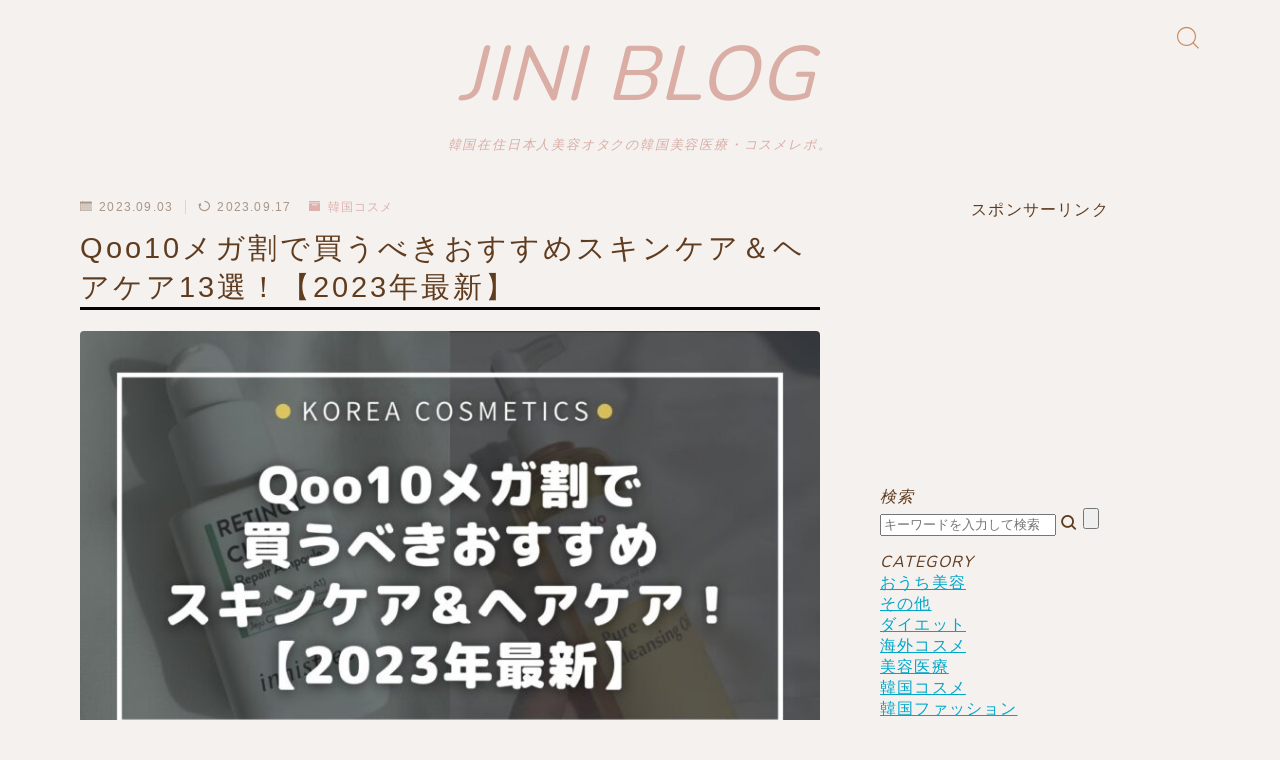

--- FILE ---
content_type: text/html; charset=UTF-8
request_url: https://jennie-log.com/qoo10-megawari-recommendation-skincare
body_size: 35116
content:
<!DOCTYPE html>
<html lang="ja">

<head prefix="og: https://ogp.me/ns# fb: https://ogp.me/ns/fb# article: https://ogp.me/ns/article#">
	<meta charset="utf-8">
	<meta http-equiv="X-UA-Compatible" content="IE=edge">
	<meta name="viewport" content="width=device-width, initial-scale=1,minimum-scale=1.0">
	<!-- ここからOGP -->
<meta property="og:type" content="article">
<meta property="og:title" content="Qoo10メガ割で買うべきおすすめスキンケア＆ヘアケア13選！【2023年最新】｜JINI BLOG"> 
<meta property="og:url" content="https://jennie-log.com/qoo10-megawari-recommendation-skincare"> 
<meta property="og:description" content="Qoo10メガ割で買うべきコスメは？おすすめのスキンケア＆ヘアケアアイテムをご紹介します。実際に使って良かったものだけを厳選してまとめました！"> 
<meta property="og:image" content="https://jennie-log.com/wp-content/uploads/2023/02/韓国・ソウルでPCR検査＆陰性証明書発行！おすすめ病院と流れを解説-3.jpg">
<!-- ここまでOGP -->
<meta name="description" content="Qoo10メガ割で買うべきコスメは？おすすめのスキンケア＆ヘアケアアイテムをご紹介します。実際に使って良かったものだけを厳選してまとめました！" >

<meta name="keywords" content="Qoo10　メガ割　買うべき　スキンケア" >
<link rel="canonical" href="https://jennie-log.com/qoo10-megawari-recommendation-skincare">
<meta property="og:site_name" content="JINI BLOG">
<meta name="twitter:card" content="summary_large_image">
<meta name="twitter:site" content="@jennie_log">



<!-- Google tag (gtag.js) -->
<script async data-type="lazy" data-src="https://www.googletagmanager.com/gtag/js?id=G-J83YJX2VTW"></script>
<script>
  window.dataLayer = window.dataLayer || [];
  function gtag(){dataLayer.push(arguments);}
  gtag('js', new Date());

  gtag('config', 'G-J83YJX2VTW');
</script>

<title>Qoo10メガ割で買うべきおすすめスキンケア＆ヘアケア13選！【2023年最新】｜JINI BLOG</title>
<meta name='robots' content='max-image-preview:large' />
<link rel='dns-prefetch' href='//webfonts.xserver.jp' />
<link rel='dns-prefetch' href='//cdnjs.cloudflare.com' />
<link rel='dns-prefetch' href='//static.addtoany.com' />
<link rel='dns-prefetch' href='//cdn.jsdelivr.net' />
<link rel="alternate" type="application/rss+xml" title="JINI BLOG &raquo; Qoo10メガ割で買うべきおすすめスキンケア＆ヘアケア13選！【2023年最新】 のコメントのフィード" href="https://jennie-log.com/qoo10-megawari-recommendation-skincare/feed" />
<script type="text/javascript">
/* <![CDATA[ */
window._wpemojiSettings = {"baseUrl":"https:\/\/s.w.org\/images\/core\/emoji\/14.0.0\/72x72\/","ext":".png","svgUrl":"https:\/\/s.w.org\/images\/core\/emoji\/14.0.0\/svg\/","svgExt":".svg","source":{"concatemoji":"https:\/\/jennie-log.com\/wp-includes\/js\/wp-emoji-release.min.js?ver=6.4.6"}};
/*! This file is auto-generated */
!function(i,n){var o,s,e;function c(e){try{var t={supportTests:e,timestamp:(new Date).valueOf()};sessionStorage.setItem(o,JSON.stringify(t))}catch(e){}}function p(e,t,n){e.clearRect(0,0,e.canvas.width,e.canvas.height),e.fillText(t,0,0);var t=new Uint32Array(e.getImageData(0,0,e.canvas.width,e.canvas.height).data),r=(e.clearRect(0,0,e.canvas.width,e.canvas.height),e.fillText(n,0,0),new Uint32Array(e.getImageData(0,0,e.canvas.width,e.canvas.height).data));return t.every(function(e,t){return e===r[t]})}function u(e,t,n){switch(t){case"flag":return n(e,"\ud83c\udff3\ufe0f\u200d\u26a7\ufe0f","\ud83c\udff3\ufe0f\u200b\u26a7\ufe0f")?!1:!n(e,"\ud83c\uddfa\ud83c\uddf3","\ud83c\uddfa\u200b\ud83c\uddf3")&&!n(e,"\ud83c\udff4\udb40\udc67\udb40\udc62\udb40\udc65\udb40\udc6e\udb40\udc67\udb40\udc7f","\ud83c\udff4\u200b\udb40\udc67\u200b\udb40\udc62\u200b\udb40\udc65\u200b\udb40\udc6e\u200b\udb40\udc67\u200b\udb40\udc7f");case"emoji":return!n(e,"\ud83e\udef1\ud83c\udffb\u200d\ud83e\udef2\ud83c\udfff","\ud83e\udef1\ud83c\udffb\u200b\ud83e\udef2\ud83c\udfff")}return!1}function f(e,t,n){var r="undefined"!=typeof WorkerGlobalScope&&self instanceof WorkerGlobalScope?new OffscreenCanvas(300,150):i.createElement("canvas"),a=r.getContext("2d",{willReadFrequently:!0}),o=(a.textBaseline="top",a.font="600 32px Arial",{});return e.forEach(function(e){o[e]=t(a,e,n)}),o}function t(e){var t=i.createElement("script");t.src=e,t.defer=!0,i.head.appendChild(t)}"undefined"!=typeof Promise&&(o="wpEmojiSettingsSupports",s=["flag","emoji"],n.supports={everything:!0,everythingExceptFlag:!0},e=new Promise(function(e){i.addEventListener("DOMContentLoaded",e,{once:!0})}),new Promise(function(t){var n=function(){try{var e=JSON.parse(sessionStorage.getItem(o));if("object"==typeof e&&"number"==typeof e.timestamp&&(new Date).valueOf()<e.timestamp+604800&&"object"==typeof e.supportTests)return e.supportTests}catch(e){}return null}();if(!n){if("undefined"!=typeof Worker&&"undefined"!=typeof OffscreenCanvas&&"undefined"!=typeof URL&&URL.createObjectURL&&"undefined"!=typeof Blob)try{var e="postMessage("+f.toString()+"("+[JSON.stringify(s),u.toString(),p.toString()].join(",")+"));",r=new Blob([e],{type:"text/javascript"}),a=new Worker(URL.createObjectURL(r),{name:"wpTestEmojiSupports"});return void(a.onmessage=function(e){c(n=e.data),a.terminate(),t(n)})}catch(e){}c(n=f(s,u,p))}t(n)}).then(function(e){for(var t in e)n.supports[t]=e[t],n.supports.everything=n.supports.everything&&n.supports[t],"flag"!==t&&(n.supports.everythingExceptFlag=n.supports.everythingExceptFlag&&n.supports[t]);n.supports.everythingExceptFlag=n.supports.everythingExceptFlag&&!n.supports.flag,n.DOMReady=!1,n.readyCallback=function(){n.DOMReady=!0}}).then(function(){return e}).then(function(){var e;n.supports.everything||(n.readyCallback(),(e=n.source||{}).concatemoji?t(e.concatemoji):e.wpemoji&&e.twemoji&&(t(e.twemoji),t(e.wpemoji)))}))}((window,document),window._wpemojiSettings);
/* ]]> */
</script>
<link rel='stylesheet' id='sbi_styles-css' href='https://jennie-log.com/wp-content/plugins/instagram-feed/css/sbi-styles.min.css?ver=6.6.1' type='text/css' media='all' />
<style id='wp-emoji-styles-inline-css' type='text/css'>

	img.wp-smiley, img.emoji {
		display: inline !important;
		border: none !important;
		box-shadow: none !important;
		height: 1em !important;
		width: 1em !important;
		margin: 0 0.07em !important;
		vertical-align: -0.1em !important;
		background: none !important;
		padding: 0 !important;
	}
</style>
<link rel='stylesheet' id='wp-block-library-css' href='https://jennie-log.com/wp-includes/css/dist/block-library/style.min.css?ver=6.4.6' type='text/css' media='all' />
<style id='rinkerg-gutenberg-rinker-style-inline-css' type='text/css'>
.wp-block-create-block-block{background-color:#21759b;color:#fff;padding:2px}

</style>
<link rel='stylesheet' id='prism-numbers-css' href='https://cdnjs.cloudflare.com/ajax/libs/prism/1.29.0/plugins/line-numbers/prism-line-numbers.min.css?ver=1.29.0' type='text/css' media='all' />
<link rel='stylesheet' id='prism-okaidia-css' href='https://cdnjs.cloudflare.com/ajax/libs/prism/1.29.0/themes/prism-okaidia.min.css?ver=1.29.0' type='text/css' media='all' />
<style id='classic-theme-styles-inline-css' type='text/css'>
/*! This file is auto-generated */
.wp-block-button__link{color:#fff;background-color:#32373c;border-radius:9999px;box-shadow:none;text-decoration:none;padding:calc(.667em + 2px) calc(1.333em + 2px);font-size:1.125em}.wp-block-file__button{background:#32373c;color:#fff;text-decoration:none}
</style>
<style id='global-styles-inline-css' type='text/css'>
body{--wp--preset--color--black: #000000;--wp--preset--color--cyan-bluish-gray: #abb8c3;--wp--preset--color--white: #ffffff;--wp--preset--color--pale-pink: #f78da7;--wp--preset--color--vivid-red: #cf2e2e;--wp--preset--color--luminous-vivid-orange: #ff6900;--wp--preset--color--luminous-vivid-amber: #fcb900;--wp--preset--color--light-green-cyan: #7bdcb5;--wp--preset--color--vivid-green-cyan: #00d084;--wp--preset--color--pale-cyan-blue: #8ed1fc;--wp--preset--color--vivid-cyan-blue: #0693e3;--wp--preset--color--vivid-purple: #9b51e0;--wp--preset--gradient--vivid-cyan-blue-to-vivid-purple: linear-gradient(135deg,rgba(6,147,227,1) 0%,rgb(155,81,224) 100%);--wp--preset--gradient--light-green-cyan-to-vivid-green-cyan: linear-gradient(135deg,rgb(122,220,180) 0%,rgb(0,208,130) 100%);--wp--preset--gradient--luminous-vivid-amber-to-luminous-vivid-orange: linear-gradient(135deg,rgba(252,185,0,1) 0%,rgba(255,105,0,1) 100%);--wp--preset--gradient--luminous-vivid-orange-to-vivid-red: linear-gradient(135deg,rgba(255,105,0,1) 0%,rgb(207,46,46) 100%);--wp--preset--gradient--very-light-gray-to-cyan-bluish-gray: linear-gradient(135deg,rgb(238,238,238) 0%,rgb(169,184,195) 100%);--wp--preset--gradient--cool-to-warm-spectrum: linear-gradient(135deg,rgb(74,234,220) 0%,rgb(151,120,209) 20%,rgb(207,42,186) 40%,rgb(238,44,130) 60%,rgb(251,105,98) 80%,rgb(254,248,76) 100%);--wp--preset--gradient--blush-light-purple: linear-gradient(135deg,rgb(255,206,236) 0%,rgb(152,150,240) 100%);--wp--preset--gradient--blush-bordeaux: linear-gradient(135deg,rgb(254,205,165) 0%,rgb(254,45,45) 50%,rgb(107,0,62) 100%);--wp--preset--gradient--luminous-dusk: linear-gradient(135deg,rgb(255,203,112) 0%,rgb(199,81,192) 50%,rgb(65,88,208) 100%);--wp--preset--gradient--pale-ocean: linear-gradient(135deg,rgb(255,245,203) 0%,rgb(182,227,212) 50%,rgb(51,167,181) 100%);--wp--preset--gradient--electric-grass: linear-gradient(135deg,rgb(202,248,128) 0%,rgb(113,206,126) 100%);--wp--preset--gradient--midnight: linear-gradient(135deg,rgb(2,3,129) 0%,rgb(40,116,252) 100%);--wp--preset--font-size--small: 13px;--wp--preset--font-size--medium: 20px;--wp--preset--font-size--large: 36px;--wp--preset--font-size--x-large: 42px;--wp--preset--spacing--20: 0.44rem;--wp--preset--spacing--30: 0.67rem;--wp--preset--spacing--40: 1rem;--wp--preset--spacing--50: 1.5rem;--wp--preset--spacing--60: 2.25rem;--wp--preset--spacing--70: 3.38rem;--wp--preset--spacing--80: 5.06rem;--wp--preset--shadow--natural: 6px 6px 9px rgba(0, 0, 0, 0.2);--wp--preset--shadow--deep: 12px 12px 50px rgba(0, 0, 0, 0.4);--wp--preset--shadow--sharp: 6px 6px 0px rgba(0, 0, 0, 0.2);--wp--preset--shadow--outlined: 6px 6px 0px -3px rgba(255, 255, 255, 1), 6px 6px rgba(0, 0, 0, 1);--wp--preset--shadow--crisp: 6px 6px 0px rgba(0, 0, 0, 1);}:where(.is-layout-flex){gap: 0.5em;}:where(.is-layout-grid){gap: 0.5em;}body .is-layout-flow > .alignleft{float: left;margin-inline-start: 0;margin-inline-end: 2em;}body .is-layout-flow > .alignright{float: right;margin-inline-start: 2em;margin-inline-end: 0;}body .is-layout-flow > .aligncenter{margin-left: auto !important;margin-right: auto !important;}body .is-layout-constrained > .alignleft{float: left;margin-inline-start: 0;margin-inline-end: 2em;}body .is-layout-constrained > .alignright{float: right;margin-inline-start: 2em;margin-inline-end: 0;}body .is-layout-constrained > .aligncenter{margin-left: auto !important;margin-right: auto !important;}body .is-layout-constrained > :where(:not(.alignleft):not(.alignright):not(.alignfull)){max-width: var(--wp--style--global--content-size);margin-left: auto !important;margin-right: auto !important;}body .is-layout-constrained > .alignwide{max-width: var(--wp--style--global--wide-size);}body .is-layout-flex{display: flex;}body .is-layout-flex{flex-wrap: wrap;align-items: center;}body .is-layout-flex > *{margin: 0;}body .is-layout-grid{display: grid;}body .is-layout-grid > *{margin: 0;}:where(.wp-block-columns.is-layout-flex){gap: 2em;}:where(.wp-block-columns.is-layout-grid){gap: 2em;}:where(.wp-block-post-template.is-layout-flex){gap: 1.25em;}:where(.wp-block-post-template.is-layout-grid){gap: 1.25em;}.has-black-color{color: var(--wp--preset--color--black) !important;}.has-cyan-bluish-gray-color{color: var(--wp--preset--color--cyan-bluish-gray) !important;}.has-white-color{color: var(--wp--preset--color--white) !important;}.has-pale-pink-color{color: var(--wp--preset--color--pale-pink) !important;}.has-vivid-red-color{color: var(--wp--preset--color--vivid-red) !important;}.has-luminous-vivid-orange-color{color: var(--wp--preset--color--luminous-vivid-orange) !important;}.has-luminous-vivid-amber-color{color: var(--wp--preset--color--luminous-vivid-amber) !important;}.has-light-green-cyan-color{color: var(--wp--preset--color--light-green-cyan) !important;}.has-vivid-green-cyan-color{color: var(--wp--preset--color--vivid-green-cyan) !important;}.has-pale-cyan-blue-color{color: var(--wp--preset--color--pale-cyan-blue) !important;}.has-vivid-cyan-blue-color{color: var(--wp--preset--color--vivid-cyan-blue) !important;}.has-vivid-purple-color{color: var(--wp--preset--color--vivid-purple) !important;}.has-black-background-color{background-color: var(--wp--preset--color--black) !important;}.has-cyan-bluish-gray-background-color{background-color: var(--wp--preset--color--cyan-bluish-gray) !important;}.has-white-background-color{background-color: var(--wp--preset--color--white) !important;}.has-pale-pink-background-color{background-color: var(--wp--preset--color--pale-pink) !important;}.has-vivid-red-background-color{background-color: var(--wp--preset--color--vivid-red) !important;}.has-luminous-vivid-orange-background-color{background-color: var(--wp--preset--color--luminous-vivid-orange) !important;}.has-luminous-vivid-amber-background-color{background-color: var(--wp--preset--color--luminous-vivid-amber) !important;}.has-light-green-cyan-background-color{background-color: var(--wp--preset--color--light-green-cyan) !important;}.has-vivid-green-cyan-background-color{background-color: var(--wp--preset--color--vivid-green-cyan) !important;}.has-pale-cyan-blue-background-color{background-color: var(--wp--preset--color--pale-cyan-blue) !important;}.has-vivid-cyan-blue-background-color{background-color: var(--wp--preset--color--vivid-cyan-blue) !important;}.has-vivid-purple-background-color{background-color: var(--wp--preset--color--vivid-purple) !important;}.has-black-border-color{border-color: var(--wp--preset--color--black) !important;}.has-cyan-bluish-gray-border-color{border-color: var(--wp--preset--color--cyan-bluish-gray) !important;}.has-white-border-color{border-color: var(--wp--preset--color--white) !important;}.has-pale-pink-border-color{border-color: var(--wp--preset--color--pale-pink) !important;}.has-vivid-red-border-color{border-color: var(--wp--preset--color--vivid-red) !important;}.has-luminous-vivid-orange-border-color{border-color: var(--wp--preset--color--luminous-vivid-orange) !important;}.has-luminous-vivid-amber-border-color{border-color: var(--wp--preset--color--luminous-vivid-amber) !important;}.has-light-green-cyan-border-color{border-color: var(--wp--preset--color--light-green-cyan) !important;}.has-vivid-green-cyan-border-color{border-color: var(--wp--preset--color--vivid-green-cyan) !important;}.has-pale-cyan-blue-border-color{border-color: var(--wp--preset--color--pale-cyan-blue) !important;}.has-vivid-cyan-blue-border-color{border-color: var(--wp--preset--color--vivid-cyan-blue) !important;}.has-vivid-purple-border-color{border-color: var(--wp--preset--color--vivid-purple) !important;}.has-vivid-cyan-blue-to-vivid-purple-gradient-background{background: var(--wp--preset--gradient--vivid-cyan-blue-to-vivid-purple) !important;}.has-light-green-cyan-to-vivid-green-cyan-gradient-background{background: var(--wp--preset--gradient--light-green-cyan-to-vivid-green-cyan) !important;}.has-luminous-vivid-amber-to-luminous-vivid-orange-gradient-background{background: var(--wp--preset--gradient--luminous-vivid-amber-to-luminous-vivid-orange) !important;}.has-luminous-vivid-orange-to-vivid-red-gradient-background{background: var(--wp--preset--gradient--luminous-vivid-orange-to-vivid-red) !important;}.has-very-light-gray-to-cyan-bluish-gray-gradient-background{background: var(--wp--preset--gradient--very-light-gray-to-cyan-bluish-gray) !important;}.has-cool-to-warm-spectrum-gradient-background{background: var(--wp--preset--gradient--cool-to-warm-spectrum) !important;}.has-blush-light-purple-gradient-background{background: var(--wp--preset--gradient--blush-light-purple) !important;}.has-blush-bordeaux-gradient-background{background: var(--wp--preset--gradient--blush-bordeaux) !important;}.has-luminous-dusk-gradient-background{background: var(--wp--preset--gradient--luminous-dusk) !important;}.has-pale-ocean-gradient-background{background: var(--wp--preset--gradient--pale-ocean) !important;}.has-electric-grass-gradient-background{background: var(--wp--preset--gradient--electric-grass) !important;}.has-midnight-gradient-background{background: var(--wp--preset--gradient--midnight) !important;}.has-small-font-size{font-size: var(--wp--preset--font-size--small) !important;}.has-medium-font-size{font-size: var(--wp--preset--font-size--medium) !important;}.has-large-font-size{font-size: var(--wp--preset--font-size--large) !important;}.has-x-large-font-size{font-size: var(--wp--preset--font-size--x-large) !important;}
.wp-block-navigation a:where(:not(.wp-element-button)){color: inherit;}
:where(.wp-block-post-template.is-layout-flex){gap: 1.25em;}:where(.wp-block-post-template.is-layout-grid){gap: 1.25em;}
:where(.wp-block-columns.is-layout-flex){gap: 2em;}:where(.wp-block-columns.is-layout-grid){gap: 2em;}
.wp-block-pullquote{font-size: 1.5em;line-height: 1.6;}
</style>
<link rel='stylesheet' id='contact-form-7-css' href='https://jennie-log.com/wp-content/plugins/contact-form-7/includes/css/styles.css?ver=5.4.2' type='text/css' media='all' />
<link rel='stylesheet' id='jin-to-jinr-css' href='https://jennie-log.com/wp-content/plugins/jin-to-jinr/style.css?ver=1.0.2' type='text/css' media='all' />
<link rel='stylesheet' id='yyi_rinker_stylesheet-css' href='https://jennie-log.com/wp-content/plugins/yyi-rinker/css/style.css?v=1.11.1&#038;ver=6.4.6' type='text/css' media='all' />
<link rel='stylesheet' id='jinr-swiper-style-css' href='https://cdn.jsdelivr.net/npm/swiper@8/swiper-bundle.min.css?ver=6.4.6' type='text/css' media='all' />
<link rel='stylesheet' id='theme-style-css' href='https://jennie-log.com/wp-content/themes/jinr/style.css?ver=6.4.6' type='text/css' media='all' />
<link rel='stylesheet' id='tablepress-default-css' href='https://jennie-log.com/wp-content/plugins/tablepress/css/build/default.css?ver=3.0.3' type='text/css' media='all' />
<link rel='stylesheet' id='addtoany-css' href='https://jennie-log.com/wp-content/plugins/add-to-any/addtoany.min.css?ver=1.16' type='text/css' media='all' />
<script type="text/javascript" async='async' src="https://jennie-log.com/wp-includes/js/jquery/jquery.min.js?ver=3.7.1" id="jquery-core-js"></script>
<script type="text/javascript" async='async' src="//webfonts.xserver.jp/js/xserverv3.js?fadein=0&amp;ver=2.0.8" id="typesquare_std-js"></script>
<script type="text/javascript" id="addtoany-core-js-before">
/* <![CDATA[ */
window.a2a_config=window.a2a_config||{};a2a_config.callbacks=[];a2a_config.overlays=[];a2a_config.templates={};a2a_localize = {
	Share: "共有",
	Save: "ブックマーク",
	Subscribe: "購読",
	Email: "メール",
	Bookmark: "ブックマーク",
	ShowAll: "すべて表示する",
	ShowLess: "小さく表示する",
	FindServices: "サービスを探す",
	FindAnyServiceToAddTo: "追加するサービスを今すぐ探す",
	PoweredBy: "Powered by",
	ShareViaEmail: "メールでシェアする",
	SubscribeViaEmail: "メールで購読する",
	BookmarkInYourBrowser: "ブラウザにブックマーク",
	BookmarkInstructions: "このページをブックマークするには、 Ctrl+D または \u2318+D を押下。",
	AddToYourFavorites: "お気に入りに追加",
	SendFromWebOrProgram: "任意のメールアドレスまたはメールプログラムから送信",
	EmailProgram: "メールプログラム",
	More: "詳細&#8230;",
	ThanksForSharing: "共有ありがとうございます !",
	ThanksForFollowing: "フォローありがとうございます !"
};
/* ]]> */
</script>
<script type="text/javascript" defer async='async' src="https://static.addtoany.com/menu/page.js" id="addtoany-core-js"></script>
<script type="text/javascript" defer async='async' src="https://jennie-log.com/wp-content/plugins/add-to-any/addtoany.min.js?ver=1.1" id="addtoany-jquery-js"></script>
<script type="text/javascript" async='async' src="https://jennie-log.com/wp-content/plugins/yyi-rinker/js/event-tracking.js?v=1.11.1" id="yyi_rinker_event_tracking_script-js"></script>
<script type="text/javascript" async='async' src="https://cdn.jsdelivr.net/npm/swiper@8/swiper-bundle.min.js?ver=6.4.6" id="jinr-swiper-script-js"></script>
<link rel="https://api.w.org/" href="https://jennie-log.com/wp-json/" /><link rel="alternate" type="application/json" href="https://jennie-log.com/wp-json/wp/v2/posts/11657" /><link rel='shortlink' href='https://jennie-log.com/?p=11657' />
<link rel="alternate" type="application/json+oembed" href="https://jennie-log.com/wp-json/oembed/1.0/embed?url=https%3A%2F%2Fjennie-log.com%2Fqoo10-megawari-recommendation-skincare" />
<link rel="alternate" type="text/xml+oembed" href="https://jennie-log.com/wp-json/oembed/1.0/embed?url=https%3A%2F%2Fjennie-log.com%2Fqoo10-megawari-recommendation-skincare&#038;format=xml" />
<meta name="google-site-verification" content="X7SjY-FR8JORwekJ5HJevzCmwB8MwG9uop-sv4ojgT4" />	<style>
		.marker {
			background: -webkit-linear-gradient(transparent 60%, #ffe2e9 0%);
			background: linear-gradient(transparent 60%, #ffe2e9 0%);
		}

		.marker2 {
			background: -webkit-linear-gradient(transparent 60%, #a9eaf2 0%);
			background: linear-gradient(transparent 60%, #a9eaf2 0%);
		}

		.simple-box1 {
			border-color: #f79bb1 !important;
		}

		.simple-box2 {
			border-color: #f2bf7d !important;
		}

		.simple-box3 {
			border-color: #b5e28a !important;
		}

		.simple-box4 {
			border-color: #7badd8 !important;
		}

		.simple-box4:before {
			background-color: #7badd8;
		}

		.simple-box5 {
			border-color: #e896c7 !important;
		}

		.simple-box5:before {
			background-color: #e896c7;
		}

		.simple-box6 {
			background-color: #fffdef !important;
		}

		.simple-box7 {
			border-color: #def1f9 !important;
		}

		.simple-box7:before {
			background-color: #def1f9 !important;
		}

		.simple-box8 {
			border-color: #96ddc1 !important;
		}

		.simple-box8:before {
			background-color: #96ddc1 !important;
		}

		.simple-box9:before {
			background-color: #e1c0e8 !important;
		}

		.simple-box9:after {
			border-right-color: #e1c0e8 !important;
		}

		.kaisetsu-box1:before,
		.kaisetsu-box1-title {
			background-color: #ffb49e !important;
		}

		.kaisetsu-box2 {
			border-color: #9acc1e !important;
		}

		.kaisetsu-box2-title {
			background-color: #9acc1e !important;
		}

		.kaisetsu-box4 {
			border-color: #ea91a9 !important;
		}

		.kaisetsu-box4-title {
			background-color: #ea91a9 !important;
		}

		.kaisetsu-box5:before {
			background-color: #57b3ba !important;
		}

		.kaisetsu-box5-title {
			background-color: #57b3ba !important;
		}

		.concept-box1 {
			border-color: #85db8f !important;
		}

		.concept-box1:after {
			background-color: #85db8f !important;
		}

		.concept-box1:before {
			content: "ポイント" !important;
			color: #85db8f !important;
		}

		.concept-box2 {
			border-color: #f7cf6a !important;
		}

		.concept-box2:after {
			background-color: #f7cf6a !important;
		}

		.concept-box2:before {
			content: "注意点" !important;
			color: #f7cf6a !important;
		}

		.concept-box3 {
			border-color: #86cee8 !important;
		}

		.concept-box3:after {
			background-color: #86cee8 !important;
		}

		.concept-box3:before {
			content: "良い例" !important;
			color: #86cee8 !important;
		}

		.concept-box4 {
			border-color: #ed8989 !important;
		}

		.concept-box4:after {
			background-color: #ed8989 !important;
		}

		.concept-box4:before {
			content: "悪い例" !important;
			color: #ed8989 !important;
		}

		.concept-box5 {
			border-color: #9e9e9e !important;
		}

		.concept-box5:after {
			background-color: #9e9e9e !important;
		}

		.concept-box5:before {
			content: "参考" !important;
			color: #9e9e9e !important;
		}

		.concept-box6 {
			border-color: #8eaced !important;
		}

		.concept-box6:after {
			background-color: #8eaced !important;
		}

		.concept-box6:before {
			content: "メモ" !important;
			color: #8eaced !important;
		}

		.innerlink-box1,
		.blog-card {
			border-color: #b22222 !important;
		}

		.innerlink-box1-title {
			background-color: #b22222 !important;
			border-color: #b22222 !important;
		}

		.innerlink-box1:before,
		.blog-card-hl-box {
			background-color: #b22222 !important;
		}

		.color-button01 a,
		.color-button01 a:hover,
		.color-button01:before {
			background-color: #9acc1e !important;
		}

		.top-image-btn-color a,
		.top-image-btn-color a:hover,
		.top-image-btn-color:before {
			background-color: #ffcd44 !important;
		}

		.color-button02 a,
		.color-button02 a:hover,
		.color-button02:before {
			background-color: #e22255 !important;
		}

		.color-button01-big a,
		.color-button01-big a:hover,
		.color-button01-big:before {
			background-color: #e22255 !important;
		}

		.color-button01-big a,
		.color-button01-big:before {
			border-radius: 5px !important;
		}

		.color-button01-big a {
			padding-top: 20px !important;
			padding-bottom: 20px !important;
		}

		.color-button02-big a,
		.color-button02-big a:hover,
		.color-button02-big:before {
			background-color: #e25178 !important;
		}

		.color-button02-big a,
		.color-button02-big:before {
			border-radius: 40px !important;
		}

		.color-button02-big a {
			padding-top: 20px !important;
			padding-bottom: 20px !important;
		}

		.top-image-btn-color:before,
		.color-button01:before,
		.color-button02:before,
		.color-button01-big:before,
		.color-button02-big:before {
			bottom: -1px;
			left: -1px;
			width: 100%;
			height: 100%;
			border-radius: 6px;
			box-shadow: 0px 1px 5px 0px rgba(0, 0, 0, 0.25);
			-webkit-transition: all .4s;
			transition: all .4s;
		}

		.top-image-btn-color a:hover,
		.color-button01 a:hover,
		.color-button02 a:hover,
		.color-button01-big a:hover,
		.color-button02-big a:hover {
			-webkit-transform: translateY(2px);
			transform: translateY(2px);
			-webkit-filter: brightness(0.95);
			filter: brightness(0.95);
		}

		.top-image-btn-color:hover:before,
		.color-button01:hover:before,
		.color-button02:hover:before,
		.color-button01-big:hover:before,
		.color-button02-big:hover:before {
			-webkit-transform: translateY(2px);
			transform: translateY(2px);
			box-shadow: none !important;
		}

		.jin-lp-h2 h2,
		.jin-lp-h2 h2 {
			background-color: transparent !important;
			border-color: transparent !important;
			color: #0d0015 !important;
		}

		.jincolumn-h3style2 {
			border-color: #000000 !important;
		}

		.jinlph2-style1 h2:first-letter {
			color: #000000 !important;
		}

		.jinlph2-style2 h2,
		.jinlph2-style3 h2 {
			border-color: #000000 !important;
		}

		.jin-photo-title .jin-fusen1-down,
		.jin-photo-title .jin-fusen1-even,
		.jin-photo-title .jin-fusen1-up {
			border-left-color: #000000;
		}

		.jin-photo-title .jin-fusen2,
		.jin-photo-title .jin-fusen3 {
			background-color: #000000;
		}

		.jin-photo-title .jin-fusen2:before,
		.jin-photo-title .jin-fusen3:before {
			border-top-color: #000000;
		}

		/* 黒板消しをJINフォルダから呼び出す */
		.kaisetsu-box3:before {
			background: url(https://jennie-log.com/wp-content/themes/jin/img/bankeshi.png);
		}

		/* 記事エリアのデザインが透明だった時、背景色をボックスデザインの色にする */
		.d--main-style-transparent .concept-box1:before,
		.d--main-style-transparent .concept-box2:before,
		.d--main-style-transparent .concept-box3:before,
		.d--main-style-transparent .concept-box4:before,
		.d--main-style-transparent .concept-box5:before,
		.d--main-style-transparent .concept-box6:before {
			background-color: #f4f1ef;
		}

		.d--main-style-transparent .concept-box1:after,
		.d--main-style-transparent .concept-box2:after,
		.d--main-style-transparent .concept-box3:after,
		.d--main-style-transparent .concept-box4:after,
		.d--main-style-transparent .concept-box5:after,
		.d--main-style-transparent .concept-box6:after {
			border-color: #f4f1ef;
		}

		.d--main-style-transparent .simple-box9:after {
			border-color: #f4f1ef;
		}
	</style>
<style>
.yyi-rinker-images {
    display: flex;
    justify-content: center;
    align-items: center;
    position: relative;

}
div.yyi-rinker-image img.yyi-rinker-main-img.hidden {
    display: none;
}

.yyi-rinker-images-arrow {
    cursor: pointer;
    position: absolute;
    top: 50%;
    display: block;
    margin-top: -11px;
    opacity: 0.6;
    width: 22px;
}

.yyi-rinker-images-arrow-left{
    left: -10px;
}
.yyi-rinker-images-arrow-right{
    right: -10px;
}

.yyi-rinker-images-arrow-left.hidden {
    display: none;
}

.yyi-rinker-images-arrow-right.hidden {
    display: none;
}
div.yyi-rinker-contents.yyi-rinker-design-tate  div.yyi-rinker-box{
    flex-direction: column;
}

div.yyi-rinker-contents.yyi-rinker-design-slim div.yyi-rinker-box .yyi-rinker-links {
    flex-direction: column;
}

div.yyi-rinker-contents.yyi-rinker-design-slim div.yyi-rinker-info {
    width: 100%;
}

div.yyi-rinker-contents.yyi-rinker-design-slim .yyi-rinker-title {
    text-align: center;
}

div.yyi-rinker-contents.yyi-rinker-design-slim .yyi-rinker-links {
    text-align: center;
}
div.yyi-rinker-contents.yyi-rinker-design-slim .yyi-rinker-image {
    margin: auto;
}

div.yyi-rinker-contents.yyi-rinker-design-slim div.yyi-rinker-info ul.yyi-rinker-links li {
	align-self: stretch;
}
div.yyi-rinker-contents.yyi-rinker-design-slim div.yyi-rinker-box div.yyi-rinker-info {
	padding: 0;
}
div.yyi-rinker-contents.yyi-rinker-design-slim div.yyi-rinker-box {
	flex-direction: column;
	padding: 14px 5px 0;
}

.yyi-rinker-design-slim div.yyi-rinker-box div.yyi-rinker-info {
	text-align: center;
}

.yyi-rinker-design-slim div.price-box span.price {
	display: block;
}

div.yyi-rinker-contents.yyi-rinker-design-slim div.yyi-rinker-info div.yyi-rinker-title a{
	font-size:16px;
}

div.yyi-rinker-contents.yyi-rinker-design-slim ul.yyi-rinker-links li.amazonkindlelink:before,  div.yyi-rinker-contents.yyi-rinker-design-slim ul.yyi-rinker-links li.amazonlink:before,  div.yyi-rinker-contents.yyi-rinker-design-slim ul.yyi-rinker-links li.rakutenlink:before, div.yyi-rinker-contents.yyi-rinker-design-slim ul.yyi-rinker-links li.yahoolink:before, div.yyi-rinker-contents.yyi-rinker-design-slim ul.yyi-rinker-links li.mercarilink:before {
	font-size:12px;
}

div.yyi-rinker-contents.yyi-rinker-design-slim ul.yyi-rinker-links li a {
	font-size: 13px;
}
.entry-content ul.yyi-rinker-links li {
	padding: 0;
}

div.yyi-rinker-contents .yyi-rinker-attention.attention_desing_right_ribbon {
    width: 89px;
    height: 91px;
    position: absolute;
    top: -1px;
    right: -1px;
    left: auto;
    overflow: hidden;
}

div.yyi-rinker-contents .yyi-rinker-attention.attention_desing_right_ribbon span {
    display: inline-block;
    width: 146px;
    position: absolute;
    padding: 4px 0;
    left: -13px;
    top: 12px;
    text-align: center;
    font-size: 12px;
    line-height: 24px;
    -webkit-transform: rotate(45deg);
    transform: rotate(45deg);
    box-shadow: 0 1px 3px rgba(0, 0, 0, 0.2);
}

div.yyi-rinker-contents .yyi-rinker-attention.attention_desing_right_ribbon {
    background: none;
}
.yyi-rinker-attention.attention_desing_right_ribbon .yyi-rinker-attention-after,
.yyi-rinker-attention.attention_desing_right_ribbon .yyi-rinker-attention-before{
display:none;
}
div.yyi-rinker-use-right_ribbon div.yyi-rinker-title {
    margin-right: 2rem;
}

				</style><style type="text/css">.d--nunito.d--jpf-default .ef{font-family: 'Nunito', -apple-system, BlinkMacSystemFont, "Segoe UI", "Hiragino Sans",sans-serif, "Apple Color Emoji","Segoe UI Emoji", "Segoe UI Symbol", "Noto Sans Emoji";}.ef{font-style:italic;}#headerLogoLink{padding-right:6px;}body:not(.wp-admin){background-color: #f4f1ef;}body:not(.wp-admin) #wrapper{background-image: url();}body:not(.wp-admin),.widgettitle,.c--post-list-title,.d--slider-title-default,.d--blogcard-mysite .a--blogcard-title,.d--blogcard-external .a--blogcard-title,.d--blogcard-external .a--blogcard-more,.d--blogcard-external::before,.d--blogcard-external.d--blogcard-style1 .a--blogcard-label,#hamburgerMenuList .menu-item a,.editor-styles-wrapper,#headerSearch .search-text,.d--profile-author.d--brand-color .d--contact,.js--hamburger-active.c--menu-trigger .a--menu-label,#postTagBox a,.wpcf7 input,.wpcf7 textarea,.wpcf7 select,.o--jinr-postcard,.o--postlist-inner .a--post-title,.widgets-php h2.jinr-heading,.d--material-design .b--jinr-postlist .a--post-title,.wp-block-search__input,.a--button-microcopy,.b--jinr-paid-text,.b--paidpost-remaining{color:#603c1f;}#hamburgerMenuList .menu-item a:after,.a--simple-box-quotetitle,.a--nextpage-label{color:rgba(96,60,31,0.6);}#globalMenuList .sub-menu .menu-item a,.a--ham-follow-label{color:rgba(96,60,31,0.75);}.a--time-separator,.js--hamburger-active.c--menu-trigger .a--menu-bar,.a--nextpage-label::before,.a--nextpage-label::after{background-color:#603c1f;}.a--microcopy-parts1,    .a--microcopy-parts2,.d--button-microcopy3 .a--microcopy-parts1::before,.d--button-microcopy3 .a--microcopy-parts2::before{background-color:rgba(96,60,31,0.6);}.post-page-numbers,.o--pagenation-list .c--pagenation-item a{border-color:rgba(221,177,173,1);color:rgba(221,177,173,1);}.o--pagenation-list .c--pagenation-item .dots{color:rgba(96,60,31,0.45);}.post-page-numbers.current,.c--nextpage a:hover,.o--pagenation-list .c--pagenation-item span:not(.dots),.o--pagenation-list .c--pagenation-item a:hover{background-color:rgba(221,177,173,1);}#hamburgerMenuList .menu-item ul a:before{background-color:rgba(96,60,31,0.3);}#hamburgerMenuList .menu-item{border-color:rgba(96,60,31,0.15);}.d--sns-share-design2.d--sns-share-color-white .c--sns-share-item{border-color:rgba(96,60,31,0.09);}ul.is-style-jinr-checkmark-square.jinr-list li::after{border-color:rgba(96,60,31,0.12);}.o--snsshare-button-select{background-color:rgba(96,60,31,0.03);}#postTagBox a,.wp-block-tag-cloud a{background-color:rgba(96,60,31,0.06);}.d--simple-box12{background-color:rgba(96,60,31,0.06);}.d--simple-box12::before,.d--simple-box12::after{color:rgba(96,60,31,0.06);}.d--blogcard-external.d--blogcard-style1 .o--blogcard-link,.wp-block-table table,.wp-block-table td,.wp-block-table thead{border-color:#603c1f;}.o--widget-area a:not([class]),.jinr-article a:not([class]),#commonFooter a:not([class]),.editor-styles-wrapper a:not([class]),.comment-edit-link,.comment-reply-link{color: #00a7c9;}.comment-edit-link,.comment-reply-link{border-color: #00a7c9;}#wrapper a:not([class]):hover{color: #6bb4ce;}#footerMenuList a:hover{color: #6bb4ce!important;}#globalMenuList .menu-item a:hover{color: #c98a60;}.d--glonavi-hover-none #globalMenuList .menu-item a:hover{color: #6bb4ce;}.a--timeline-link-text span::before,.a--timeline-link-text span::after{background-color: #00a7c9;}.a--timeline-link-text:hover span::before,.a--timeline-link-text:hover span::after{background-color: #6bb4ce;}.d--blogcard-mysite .a--blogcard-more,.d--blogcard-mysite::before,.a--postcard-category,#mainContent .a--post-cat a,.a--timeline-step,.a--timeline-step-original,#mainContent .d--profile-author.d--theme-color a.a--sns-item-link,.d--profile-style1.d--theme-color a.a--sns-item-link .jin-icons,.d--profile-style2.d--theme-color a.a--sns-item-link .jin-icons,.c--jinr-post-cat a,.d--blogcard-mysite.d--blogcard-style1 .a--blogcard-label,.wp-block-search__button,.a--slider-button a,.cat-item a::after,.widget_nav_menu a::after,.wp-block-page-list a::after,.wp-block-archives a::after,.d--slider-design2 .swiper-button-prev::after,.d--slider-design2 .swiper-button-next::after,.a--paidpost-price,.d--h2-style10 h2.jinr-heading{color: #ddb1ad;}.d--blogcard-mysite.d--blogcard-style1 .o--blogcard-link,.d--h3-style1 h3.jinr-heading,.d--h2-style3 h2.jinr-heading,.d--h2-style9 h2.jinr-heading::after,.d--h2-style9 h2.jinr-heading,.d--h3-style3 h3.jinr-heading,.d--h3-style4 h3.jinr-heading,.d--h4-style2 h4.jinr-heading,.d--profile-style1,.d--h3-style7 h3.jinr-heading::before,.d--h4-style6 h4.jinr-heading::before,.jinr-widget-area h2.jinr-heading,.widgets-php h2.jinr-heading,ul.is-style-jinr-checkmark li::before,ul.is-style-jinr-checkmark-square li::before{border-color: #ddb1ad;}.d--profile-style1 .a--profile-job{border-bottom-color: #ddb1ad!important;}.d--h2-style2 h2.jinr-heading::before,.d--h2-style8 h2.jinr-heading::before{border-top-color: #ddb1ad!important;}.a--timeline-step-original::before,.a--timeline-step-original::after,.a--timeline-step::before,.a--timeline-step::after,.a--slider-button-deco,.d--h2-style1 h2.jinr-heading,.d--h2-style2 h2.jinr-heading,.d--h4-style1 h4.jinr-heading::before,.d--h2-style4 h2.jinr-heading::after,.d--h2-style5 h2.jinr-heading::before,.d--h2-style6 h2.jinr-heading::before,.d--h2-style7 h2.jinr-heading::before,.d--h2-style7 h2.jinr-heading::after,.d--h2-style9 h2.jinr-heading::before,.d--h3-style2 h3.jinr-heading::before,.d--h3-style3 h3.jinr-heading::before,.d--h3-style5 h3.jinr-heading::before,.d--h3-style5 h3.jinr-heading::after,.d--h4-style3 h4.jinr-heading::before,.o--slider-pagenation .swiper-pagination-bullet,.o--slider-pagenation .a--slider-pagenation,#snsShareBottom.d--sns-share-color-solid,ul.jinr-list li::after,ol.jinr-list li::before,.d--profile-style2 .o--profile-contents,.d--profile-style1 .a--profile-introduction::before,.d--h3-style6 h3.jinr-heading::before,.d--h3-style7 h3.jinr-heading::after,.d--h4-style5 h4.jinr-heading::before,.d--h4-style6 h4.jinr-heading::after,.d--archive-subtitle::after,.a--scroll-btn:before, .a--scroll-btn:after,.d--designtitle-animation-dynamic .b--jinr-h2rich.js--scr-animation::before{background-color: #ddb1ad;}.d--slider-design2 .swiper-button-prev,.d--slider-design2 .swiper-button-next{background-color: rgba(221,177,173,0.09);}.d--slider-design2 .swiper-button-prev:hover::before,.d--slider-design2 .swiper-button-next:hover::before{background-color: #ddb1ad;}.d--material-design .d--slider-design2 .swiper-button-prev,.d--material-design .d--slider-design2 .swiper-button-next{box-shadow: 0 3px 6px -1px rgba(221,177,173,0.3);}.d--profile-style2 .a--profile-introduction{background-color: rgba(221,177,173,0.09);}.d--h3-style8 h3.jinr-heading,.d--h4-style4 h4.jinr-heading,.d--h2-style10 h2.jinr-heading{background-color: rgba(221,177,173,0.09);}.wp-block-search__button{background-color: rgba(221,177,173,0.15);}.o--notfound-section{background-color: rgba(221,177,173,0.06);}.jinr-profile-label::before,.jinr-profile-label span{background-color: rgba(221,177,173,1);}.wp-block-search__button:hover{background-color: rgba(221,177,173,1);}.d--flat-design .wp-block-search__input,.d--flat-design .wp-block-search__button-inside .wp-block-search__inside-wrapper,.d--flat-design .wp-block-categories-dropdown select,.d--flat-design .wp-block-archives-dropdown select{border-color: rgba(221,177,173,0.45);}#hamburgerMenu .o--ham-follow-sns .a--sns-item-link .jin-icons::before{color: rgba(221,177,173,1);}.wp-block-categories-dropdown::before,.wp-block-archives-dropdown::before{color: rgba(221,177,173,1);}.wp-block-search__button svg{fill:#ddb1ad;}ol.jinr-list li li::after,ul.jinr-list li li::after{color: #ddb1ad!important;}.d--button a{background-color: #ddb1ad;}.d--archive-subtitle{color: rgba(96,60,31,0.45);}.a--post-date,.a--post-category{color: rgba(96,60,31,0.75);}@media (min-width: 552px) {.d--postlist-newstext .a--post-date{color: rgba(96,60,31,0.84);}.d--postlist-newstext .o--postlist-item{border-color: rgba(96,60,31,0.12);}.d--postlist-hover-hovercolor .c--post-link:hover .a--post-title{color: #6bb4ce!important;}}@media (max-width: 551px) {.d--postlist-newstext-sp .a--post-date{color: rgba(96,60,31,0.9);}.d--postlist-newstext-sp .o--postlist-item{border-color: rgba(96,60,31,0.12);}}.d--marker1{background:linear-gradient(transparent 10%, #f7ded7 10%);}.d--marker2{background:linear-gradient(transparent 80%, #cef422 80%);}.d--user-color1{color: #c42525;}.d--user-color2{color: #e8643c;}.d--information-type-textonlywithlink a:hover{color : #c98a60!important;}.c--tab-title{background-color:rgba(221,177,173,0.3);}.c--tab-title.active{background-color:rgba(221,177,173,1);color:rgba(244,241,239,1);}.d--tab-design1 .c--tab-contents{border-color:rgba(221,177,173,1);}.d--tab-design1 .c--tab-title{box-shadow: inset 1px -1px 5px -2px rgba(221,177,173,0.3);}.d--material-design .d--header-style-default.d--header-tracking-on:not(.d--transparent):not(.d--commonheader-cover){box-shadow: 0 3px 12px 1px hsla(0,0%,64%,0.251 );}.a--slider-title a{color:#603c1f!important;}.d--slider-design2 .c--post-meta{color:rgba(96,60,31,0.75)!important;}@media (max-width: 551px) {.a--slider-item-count{-webkit-text-stroke:1px rgba(96,60,31,1);}}@media (min-width: 552px) {.a--slider-item-count{-webkit-text-stroke:1px rgba(96,60,31,0.3);}}#mainContent{background-color:transparent;}.a--heading-iconbox-title{background-color:#f4f1ef!important;}#commonHeader + .o--jinr-mainvisual.o--jinr-stillimage,#commonHeader + .o--jinr-mainvisual.o--jinr-imageslider,#commonHeader + .o--jinr-mainvisual.o--jinr-movie,#commonHeader + .d--main-style-outline{margin-top:0!important;}.#headerSpMenu{padding-bottom:0;}.o--jinr-slider {margin-top: 0;}@media (max-width: 551px) {.o--slider-contents-wrapper{padding-top:0;}}#commonHeader.js--follow-header-display{background-color: rgba(244,241,239,0.15);backdrop-filter: blur(6px);-webkit-backdrop-filter: blur(6px);}@media (max-width: 551px) {.d--header-style-triangle + .a--header-style-parts,.d--header-style-slope + .a--header-style-parts{clip-path: polygon(100% 0, 100% 35%, 0 78%, 0 0);}}#headerLogoLink,#headerLogoLink:hover,#SiteSubCopy{color: #daada5!important;}@media (max-width: 551px) {#commonHeaderInner{height: 76px;}d--header-layout1.d--header-style-border + .a--header-style-parts.js--follow-header-display{top: 76px;}}@media screen and (min-width: 552px) and (max-width:781px) {.d--header-layout1 #commonHeaderInner{height: calc(111px * 0.7);}d--header-layout1.d--header-style-border + .a--header-style-parts.js--follow-header-display{top: calc(111px * 0.7);}}@media (min-width: 782px) {.d--header-layout1 #commonHeaderInner{height: 111px;}d--header-layout1.d--header-style-border + .a--header-style-parts.js--follow-header-display{top: 111px;}.d--glonavi-hover-borderup #globalMenuList > li a::after,.d--glonavi-hover-borderwax #globalMenuList > li a::after,.d--glonavi-hover-borderflow #globalMenuList > li a::after{background-color:#c98a60;}}@media (min-width: 552px) {.d--header-layout2 #headerLogo{padding-top: calc(111px * 0.3);padding-bottom: calc(111px * 0.15);}}@media (max-width: 551px) {.d--header-layout1 #headerLogoLink{font-size: 27px;}.d--header-layout2 #headerLogoLink{font-size: 27px;}}@media screen and (min-width: 552px) and (max-width:781px) {.d--header-layout1 #headerLogoLink{font-size: calc( 77px * 0.8 );}.d--header-layout2 #headerLogoLink{font-size: calc( 77px * 0.8 );}}@media (min-width: 782px) {.d--header-layout1 #headerLogoLink{font-size: 77px;}.d--header-layout2 #headerLogoLink{font-size: 77px;}}@media (max-width: 551px) {.d--header-layout1 #commonHeaderInner{margin-top:21px;}}@media screen and (min-width: 782px) and (max-width:960px) {.d--header-layout1 #headerLogo {max-width:calc(100% - 30px);}}.d--main-style-transparent .b--jinr-paid-text{background-color:#f4f1ef;box-shadow: 0 0 0px 15px #f4f1ef;}.b--jinr-paid-container::before{background-image : linear-gradient(to right, rgba(96,60,31,0.45), rgba(96,60,31,0.45) 7px, transparent 7px, transparent 8px);}#globalMenuList .menu-item{font-size:14px;}#globalMenuList .menu-item a,#commonHeader a.a--sns-item-link .jin-icons::before,a.a--spmenu-item-link,#headerSearch .a--search-icon,#headerSearch .a--search-label,.c--menu-trigger .a--menu-label{color: #c98a60;}.d--header-menu-style2 #globalMenuList > .menu-item > a{border-color: rgba(201,138,96,0.27)!important;}.c--spmenu-item::before{background-color: rgba(201,138,96,0.21);}.c--menu-trigger .a--menu-bar{background-color: #c98a60;}@media (max-width: 551px) {.a--stillimage{height:calc( 100vh - 76px );}}@media (max-width: 551px) {.a--stillimage{height:calc( 100vh - 76px );}}.a--stillimage{background-image: url(https://jennie-log.com/wp-content/themes/jinr/include/customizer/img/jinr-headerimg.png);}@media (max-width: 551px) {.a--stillimage{background-image: url(https://jennie-log.com/wp-content/themes/jinr/include/customizer/img/jinr-headerimg.png);}}.d--stillimage-overlay-simple .a--stillimage-overlay{background-color: #ffffff;filter: opacity(20%);}.d--stillimage-overlay-blur .a--stillimage{opacity:calc(1 - 20 * 0.01);}.d--stillimage-overlay-blur.c--stillimage::before{background-color: #ffffff;}.a--stillimage-maincopy,.a--stillimage-subcopy{color: #555555;}.c--stillimage-contents{top: 50%;left:50%;text-align:center;}.c--stillimage-contents .b--jinr-button .o--button-inner{text-align:center;}@media (max-width: 551px) {.c--stillimage-contents{top: 50%;left:50%;}}.a--movie-maincopy,.a--movie-subcopy{color: #22327a;}.c--movie-contents{top: 50%;left:50%;text-align:center;}@media (max-width: 551px) {.c--movie-contents{top: 50%;left:50%;}}.a--stillimage-maincopy{font-size: 2.28rem;}.a--movie-maincopy{font-size: 2.28rem;}@media (min-width: 552px) {.a--stillimage-maincopy{font-size: clamp(2.7rem, 3.9vw,3.6rem);}.a--movie-maincopy{font-size: clamp(2.7rem, 3.9vw,3.6rem);}}.a--stillimage-subcopy{font-size: clamp(1.15rem, 1.5vw,1.5rem);}.a--movie-subcopy{font-size: clamp(1.15rem, 1.5vw,1.5rem);}@media (min-width: 552px) {.a--stillimage-subcopy{font-size: clamp(1.5rem, 1.8vw,1.44rem);}.a--movie-subcopy{font-size: clamp(1.5rem, 1.8vw,1.44rem);}}.d--blogcard-style1 .a--blogcard-label,.d--blogcard-style1 .o--blogcard-link{background-color:#f4f1ef;}#snsShareBottom.d--sns-share-color-white{border-top-color:#ddb1ad;}#snsShareLabel::before{background-color:rgba(96,60,31,0.45);}#jinrRelatedPost,.a--hidden-scroll{background-color: #fcf2ed;}.c--relatedpost-headline{color: #603c1f;}.a--relatedpost-maincopy::before,.a--relatedpost-maincopy::after{background-color: #603c1f;}#commonFooter{background-color: #f4eae1;}#commonFooter #commonFooterSiteMenu a,#commonFooter .c--breadcrumb-item a,.c--breadcrumb-item,.a--breadcrumb-parts,#commonFooter .a--profile-name,#commonFooter .a--profile-introduction,#commonFooter a.a--sns-item-link,#commonFooter .a--profile-label,#footer-widget{color: #77543b;}#footerInfo,#footerMenuList .menu-item:not(:first-child){border-color: rgba(119,84,59,0.3);}#commonFooter .a--profile-label::before{background-color: rgba(119,84,59,0.3);}#commonFooter .a--profile-job,#commonFooter .d--brand-color .d--contact{color: rgba(119,84,59,0.6);}#copyright{color: #77543b;}.d--fullwidth-max,.d--fullwidth-article{color: #603c1f;}.a--h2rich-maincopy,.a--h2rich-subcopy,.a--h2rich-number,.a--h2rich-icon{color: #ddb1ad;}.b--jinr-h2rich{border-color: #ddb1ad;}.a--h2rich-decoration-before,.a--h2rich-decoration-after{background-color: #ddb1ad;}.wp-block-latest-posts__list li a,.wp-block-archives-list li a,.wp-block-categories-list li a,.wp-block-page-list a,.widget_nav_menu li,.wp-block-rss li a,.wp-block-page-list li a,.wp-block-latest-comments .wp-block-latest-comments__comment,.jinr-widget-area.widget_meta li a{border-color:rgba(96,60,31,0.15);}.d--two-column .d--article-width-680 + #mainSideBar{border-color:rgba(96,60,31,0.1);}.wp-block-latest-posts__list li a,.wp-block-archives-list li a,.wp-block-categories-list li a,.wp-block-page-list li a,.widget_nav_menu li a,.wp-block-page-list a,.wp-block-rss li a,.jinr-widget-area.widget_meta li a,.wp-block-tag-cloud a,.wp-block-latest-comments__comment-link{color:#603c1f!important;}.widget_nav_menu .menu-item ul a:before,.wp-block-page-list .menu-item ul a:before,.wp-block-categories-list .cat-item ul a:before{background-color:rgba(96,60,31,0.15);}body[class^="logged-in"]{background-color:#fff!important;}.d--cvbutton-all.d--spcv-outline .o--cv-button{border-color: #008db7;}.d--cvbutton-all{color: #444444;}.d--cvbutton-all .a--cv-button-icon::after{background-color: rgba(68,68,68,0.6);}.d--cvbutton-all.d--spcv-solid .o--cv-button{background-color: #008db7;}.d--cvbutton-category1.d--spcv-outline .o--cv-button{border-color: #008db7;}.d--cvbutton-category1{color: #444444;}.d--cvbutton-category1 .a--cv-button-icon::after{background-color: rgba(68,68,68,0.6);}.d--cvbutton-category1.d--spcv-solid .o--cv-button{background-color: #008db7;}.d--cvbutton-category2.d--spcv-outline .o--cv-button{border-color: #008db7;}.d--cvbutton-category2{color: #444444;}.d--cvbutton-category2 .a--cv-button-icon::after{background-color: rgba(68,68,68,0.6);}.d--cvbutton-category2.d--spcv-solid .o--cv-button{background-color: #008db7;}.d--cvbutton-category3.d--spcv-outline .o--cv-button{border-color: #008db7;}.d--cvbutton-category3{color: #444444;}.d--cvbutton-category3 .a--cv-button-icon::after{background-color: rgba(68,68,68,0.6);}.d--cvbutton-category3.d--spcv-solid .o--cv-button{background-color: #008db7;}.d--simple-box1{border-color: #c47f31;}.d--simple-box1 .a--simple-box-title{color: #c47f31;}.d--simple-box1 .a--simple-box-title{color: #c47f31;}.d--simple-box2{border-color: #c47f31;}.d--simple-box2 .a--simple-box-title{color: #c47f31;}.d--simple-box2 .a--simple-box-title{color: #c47f31;}.d--simple-box2::before{border: 1px solid#c47f31;}.d--simple-box3{border-color: #c47f31;}.d--simple-box3 .a--simple-box-title{color: #c47f31;}.d--simple-box3 .a--simple-box-title{color: #c47f31;}.d--simple-box4{border-color: #c47f31;}.d--simple-box4 .a--simple-box-title{color: #c47f31;}.d--simple-box4 .a--simple-box-title{color: #c47f31;}.d--simple-box4::before{background-image: linear-gradient(to right,#c47f31,#c47f31 4px,transparent 4px,transparent 8px),linear-gradient(to right,#c47f31,#c47f31 4px,transparent 4px,transparent 8px);}.d--simple-box5{border-color: #f7f1ed;}.d--simple-box5 .a--simple-box-title{color: #f7f1ed;}.d--simple-box5 .a--simple-box-title{color: #603c1f;}.d--simple-box5{background-color: #f7f1ed;}.d--simple-box6{border-color: #c4ae97;}.d--simple-box6 .a--simple-box-title{color: #c4ae97;}.d--simple-box6 .a--simple-box-title{color: #c4ae97;}.d--simple-box6{background-color: rgba(196,174,151,0.1);}.d--simple-box7{border-color: #c4ae97;}.d--simple-box7 .a--simple-box-title{color: #c4ae97;}.d--simple-box7 .a--simple-box-title{color: #c4ae97;}.d--simple-box7{background-color: rgba(196,174,151,0.1);}.d--simple-box8{border-color: #f4efe8;}.d--simple-box8 .a--simple-box-title{color: #f4efe8;}.d--simple-box8 .a--simple-box-title{color: #603c1f;}.d--simple-box8{background-color: #f4efe8;}.d--simple-box9{border-color: #bca583;}.d--simple-box9 .a--simple-box-title{color: #bca583;}.d--simple-box9 .a--simple-box-title{color: #bca583;}.d--simple-box9::before{background-image: linear-gradient(to right,#bca583,#bca583 4px,transparent 4px,transparent 8px),linear-gradient(to right,#bca583,#bca583 4px,transparent 4px,transparent 8px);}.d--simple-box9::after{background-image: linear-gradient(to right,#bca583,#bca583 4px,transparent 4px,transparent 8px),linear-gradient(to right,#bca583,#bca583 4px,transparent 4px,transparent 8px);}.d--simple-box9{background-color: rgba(188,165,131,0.1);}.d--simple-box10{border-color: #ede6da;}.d--simple-box10 .a--simple-box-title{color: #ede6da;}.d--simple-box10 .a--simple-box-title{color: #603c1f;}.d--simple-box10{background-color: #ede6da;}.d--simple-box10::after{background: linear-gradient(45deg, #ede6da 50%, transparent 52%),linear-gradient(315deg, #ede6da 50%, transparent 52%);background-size: 12px 24px;background-repeat: repeat-x;}.d--simple-box11{border-color: #bca583;}.d--simple-box11 .a--simple-box-title{color: #bca583;}.d--simple-box11 .a--simple-box-title{color: #bca583;}.d--simple-box11::before, .d--simple-box11::after{border-color: #bca583;}.d--heading-box1{border-color: #ea5959;}.d--heading-box1 .a--simple-box-title{background-color: #ea5959;}.d--heading-box1 .a--simple-box-title::before{border-top-color: #ea5959!important;}.d--heading-box2{border-color: #ea5959;}.d--heading-box2 .a--simple-box-title{background-color: #ea5959;}.d--heading-box3{border-color: #ea5959;}.d--heading-box3 .a--simple-box-title{background-color: #ea5959;}.d--heading-box4{border-color: #ea5959;}.d--heading-box4 .a--simple-box-title{background-color: #ea5959;}.d--heading-box5{border-color: #99dbcc;}.d--heading-box6{border-color: #ea5959;}.d--heading-box6 .a--simple-box-title{color: #ea5959;}.d--heading-box6{background-color: rgba(234,89,89,0.18);}.d--heading-box7{border-color: #ea5959;}.d--heading-box7 .a--simple-box-title{color: #ea5959;}.d--heading-box7 .a--simple-box-title{border-color: #ea5959;}.d--heading-box7 .a--simple-box-title::before{background-color: #ea5959;}.d--heading-box8{border-color: #ea5959;}.d--heading-box8 .a--simple-box-title{color: #ea5959;}.d--heading-box8 .a--simple-box-title::before{background-color: #ea5959;}.d--heading-box8 .a--simple-box-title{border-color: #ea5959;}.d--heading-box9{border-color: #ea5959;}.d--heading-box9 .a--simple-box-title{background-color: #ea5959;}.d--heading-iconbox1{border-color: #f7cd71;}.d--heading-iconbox1 .jif{color: #f7cd71;}.d--heading-iconbox1 .a--heading-iconbox-title{color: #f7cd71;}.d--heading-iconbox2{border-color: #70a2e0;}.d--heading-iconbox2 .jif{color: #70a2e0;}.d--heading-iconbox2 .a--heading-iconbox-title{color: #70a2e0;}.d--heading-iconbox3{border-color: #f49595;}.d--heading-iconbox3 .jif{color: #f49595;}.d--heading-iconbox3 .a--heading-iconbox-title{color: #f49595;}.d--heading-iconbox4{border-color: #6dbfae;}.d--heading-iconbox4 .jif{color: #6dbfae;}.d--heading-iconbox4 .a--heading-iconbox-title{color: #6dbfae;}.d--simple-iconbox1 .jif{color: #f2c668;}.d--simple-iconbox1 .a--jinr-iconbox{border-color: #f2c668;}.d--simple-iconbox1{background-color: rgba(242,198,104,0.1);}.d--simple-iconbox2 .jif{color: #f2c668;}.d--simple-iconbox2 .a--jinr-iconbox{border-color: #f2c668;}.d--simple-iconbox2{background-color: rgba(242,198,104,0.1);}.d--simple-iconbox3 .jif{color: #f28c8c;}.d--simple-iconbox3 .a--jinr-iconbox{border-color: #f28c8c;}.d--simple-iconbox3{background-color: rgba(242,140,140,0.1);}.d--simple-iconbox4 .jif{color: #f28c8c;}.d--simple-iconbox4 .a--jinr-iconbox{border-color: #f28c8c;}.d--simple-iconbox4{background-color: rgba(242,140,140,0.1);}.d--simple-iconbox5 .jif{color: #3fa888;}.d--simple-iconbox5 .a--jinr-iconbox{border-color: #3fa888;}.d--simple-iconbox5{background-color: rgba(63,168,136,0.1);}.d--simple-iconbox6 .jif{color: #3fa888;}.d--simple-iconbox6 .a--jinr-iconbox{border-color: #3fa888;}.d--simple-iconbox6{background-color: rgba(63,168,136,0.1);}.d--simple-iconbox7 .jif{color: #4e8be0;}.d--simple-iconbox7 .a--jinr-iconbox{border-color: #4e8be0;}.d--simple-iconbox7{background-color: rgba(78,139,224,0.1);}.d--simple-iconbox8 .jif{color: #4e8be0;}.d--simple-iconbox8 .a--jinr-iconbox{border-color: #4e8be0;}.d--simple-iconbox8{background-color: rgba(78,139,224,0.1);}.d--button-type1 a{font-size: 14.4px;}@media (min-width: 552px) {.d--button-type1 a{font-size: 16px;}}.d--button-type1 a{color: #fff3ed!important;padding: 12.75px 48.3px;border-radius: 38px;}span.b--jinr-price::before{background-color: #fff3ed;}@media (min-width: 552px) {.d--button-type1 a{padding: 18px 70px 17px;}}.d--button-type1 a{background: linear-gradient(135deg, #fc6a6a, #e28f53);}.d--button-type1 a{box-shadow: 0 1px 3px hsla(25,71%,43%,0.40);}.d--button-type1 a::after{right:21px;}.d--button-type1 a{padding-left: 30.3px;}.d--button-type1 a::after{content: "\ea7b";}@media (min-width: 552px) {.d--button-type1 a{padding-left: 46px;}}.d--button-type2 a{font-size: 14.4px;}@media (min-width: 552px) {.d--button-type2 a{font-size: 16px;}}.d--button-type2 a{color: #ffffff!important;padding: 13.5px 54.51px;border-radius: 39px;}span.b--jinr-price::before{background-color: #ffffff;}@media (min-width: 552px) {.d--button-type2 a{padding: 19px 79px 18px;}}.d--button-type2 a{background-color: #e56460;}.d--button-type2 a{box-shadow: 0 1px 3px hsla(2,72%,46%,0.40);}.d--button-type2 a::after{right:23.7px;}.d--button-type2 a{padding-left: 36.51px;}.d--button-type2 a::after{content: "\ea7b";}@media (min-width: 552px) {.d--button-type2 a{padding-left: 55px;}}.d--button-type3 a{font-size: 12.6px;}@media (min-width: 552px) {.d--button-type3 a{font-size: 14px;}}.d--button-type3 a{color: #cc8d57!important;border: 1px solid #cc8d57;padding: 11.25px 41.4px;border-radius: 6px;}@media (min-width: 552px) {.d--button-type3 a{padding: 16px 60px 15px;}}.d--button-type3 a::after{right:18px;}.d--button-type3 a{padding-left: 23.4px;}.d--button-type3 a::after{content: "\ea7b";}@media (min-width: 552px) {.d--button-type3 a{padding-left: 36px;}}.d--button-type3 a:hover{background: rgba(204,141,87,0.09);border-color:transparent;color:rgba(204,141,87,0.7)!important;}.d--button-type4 a{font-size: 12.6px;}@media (min-width: 552px) {.d--button-type4 a{font-size: 14px;}}.d--button-type4 a{color: #ffefef!important;border: 1px solid #ffefef;padding: 10.5px 41.4px;border-radius: 4px;}@media (min-width: 552px) {.d--button-type4 a{padding: 15px 60px 14px;}}.d--button-type4 a::after{right:18px;}.d--button-type4 a{padding-left: 23.4px;}.d--button-type4 a::after{content: "\ea7b";}@media (min-width: 552px) {.d--button-type4 a{padding-left: 36px;}}.d--button-type4 a:hover{background: rgba(255,239,239,0.09);border-color:transparent;color:rgba(255,239,239,0.7)!important;}.d--button-type5 a{font-size: 11.7px;}@media (min-width: 552px) {.d--button-type5 a{font-size: 13px;}}.js--scr-animation .d--button-type5.d--button-arrow-animation-drawarrow.is-animated a::after,.js--scr-animation .d--button-type5.d--button-arrow-animation-drawarrow.is-animated a::before{background-color: #a5643b;}.d--button-type5 a{color: #a5643b!important;position:relative;border-bottom: 1px solid #a5643b;padding: 6.21px 24.84px 6.21px 3px;}.d--button-type5 a::after{border-right: 1px solid #a5643b;}@media (min-width: 552px) {.d--button-type5 a{padding: 9px 36px 9px 3px;}}.d--button-type6 a{font-size: 10.8px;}@media (min-width: 552px) {.d--button-type6 a{font-size: 12px;}}.d--button-type6 a{color: #d37952!important;padding: 6px 32.43px;border-radius: 7px;}span.b--jinr-price::before{background-color: #d37952;}@media (min-width: 552px) {.d--button-type6 a{padding: 9px 47px 8px;}}.d--button-type6 a{background-color: #f9efea;}.d--button-type6 a{box-shadow: 0 1px 3px hsla(20,56%,77%,0.40);}.d--button-type6 a::after{right:14.1px;}.d--button-type6 a{padding-left: 14.43px;}.d--button-type6 a::after{content: "\e902";}@media (min-width: 552px) {.d--button-type6 a{padding-left: 23px;}}.d--button-type7 a{font-size: 13.5px;}@media (min-width: 552px) {.d--button-type7 a{font-size: 15px;}}.d--button-type7 a{color: #ffffff!important;padding: 9px 36.57px;border-radius: 4px;}span.b--jinr-price::before{background-color: #ffffff;}@media (min-width: 552px) {.d--button-type7 a{padding: 13px 53px 12px;}}.d--button-type7 a{background: linear-gradient(135deg, #fc6a6a, #e28f53);}.d--button-type7 a{box-shadow: 0 1px 3px hsla(25,71%,43%,0.40);}.d--button-type7 a::after{right:15.9px;}.d--button-type7 a{padding-left: 18.57px;}.d--button-type7 a::after{content: "\ea7b";}@media (min-width: 552px) {.d--button-type7 a{padding-left: 29px;}}.d--button-type8 a{font-size: 13.5px;}@media (min-width: 552px) {.d--button-type8 a{font-size: 15px;}}.d--button-type8 a{color: #444444!important;padding: 9px 36.57px;border-radius: 4px;}span.b--jinr-price::before{background-color: #444444;}@media (min-width: 552px) {.d--button-type8 a{padding: 13px 53px 12px;}}.d--button-type8 a{background-color: #eeeeee;}.d--button-type8 a{box-shadow: 0 1px 3px hsla(0,0%,75%,0.40);}.d--button-type8 a::after{right:15.9px;}.d--button-type8 a{padding-left: 18.57px;}.d--button-type8 a::after{content: "\ea7b";}@media (min-width: 552px) {.d--button-type8 a{padding-left: 29px;}}.d--button-type9 a{font-size: 14.4px;}@media (min-width: 552px) {.d--button-type9 a{font-size: 16px;}}.d--button-type9 a{color: #407FED!important;border: 1px solid #407FED;padding: 13.5px 33.12px;border-radius: 60px;}@media (min-width: 552px) {.d--button-type9 a{padding: 19px 48px 18px;}}.d--button-type9 a{box-shadow: 0 1px 3px hsla(218,83%,41%,0.27);}.d--button-type10 a{font-size: 14.4px;}@media (min-width: 552px) {.d--button-type10 a{font-size: 16px;}}.d--button-type10 a{color: #407FED!important;border: 1px solid #407FED;padding: 13.5px 33.12px;border-radius: 60px;}@media (min-width: 552px) {.d--button-type10 a{padding: 19px 48px 18px;}}.d--button-type10 a{box-shadow: 0 1px 3px hsla(218,83%,41%,0.27);}.d--jinr-gradation1{background: linear-gradient(135deg, #fc6a6a, #e28f53);}.d--jinr-gradation2{background: linear-gradient(135deg, #f6f2b5, #f865a0);}.d--jinr-gradation3{background: linear-gradient(135deg, #f6f2b5, #f8a363);}#postContent #postCategoryBox .cat-item::after{border-color: #ddb1ad!important;}#postContent #postCategoryBox .cat-item .children .cat-item::after{background-color: #ddb1ad!important;}.a--notfound-headtitle{color: #ddb1ad!important;}#HeaderSearchForm{opacity:0;}.o--hamburger-menu-container{opacity:0;}body.wp-admin.d--main-style-transparent .editor-styles-wrapper,body.wp-admin.d--main-style-transparent .editor-styles-wrapper .jinr-category-name{background-color:#f4f1ef;}.d--postlist-slider::-webkit-scrollbar-thumb,#jinrRelatedPostInner .o--postlist-inner::-webkit-scrollbar-thumb{background:rgba(96,60,31,1);}.d--labeling-act-border{border-color: rgba(96,60,31,0.18);}.c--labeling-act.d--labeling-act-solid,.c--labeling-small-act.d--labeling-act-solid{background-color: rgba(96,60,31,0.03);}.a--labeling-act,.c--labeling-small-act{color: rgba(96,60,31,0.6);}.a--labeling-small-act span{background-color: rgba(96,60,31,0.21);}.d--labeling-act-strong{background-color: rgba(96,60,31,0.045);}.d--labeling-act-strong .a--labeling-act{color: rgba(96,60,31,0.75);}.b--jinr-compare .o--compare-child .c--compare-label{background-color:#ddb1ad;color:#ffffff;}.b--jinr-compare .o--compare-child{border-color:rgba(96,60,31,0.15);}.b--jinr-compare .o--compare-child .c--compare-content{border-color:rgba(96,60,31,0.075);}</style>
		<link rel="alternate" type="application/rss+xml" title="JINI BLOG" href="https://jennie-log.com/feed">
	<style type="text/css">
		/*<!-- rtoc -->*/
		.rtoc-mokuji-content {
			background-color: #ffffff;
		}

		.rtoc-mokuji-content.frame1 {
			border: 1px solid #ddb1ad;
		}

		.rtoc-mokuji-content #rtoc-mokuji-title {
			color: #ddb1ad;
		}

		.rtoc-mokuji-content .rtoc-mokuji li>a {
			color: #603c1f;
		}

		.rtoc-mokuji-content .mokuji_ul.level-1>.rtoc-item::before {
			background-color: #ddb1ad !important;
		}

		.rtoc-mokuji-content .mokuji_ul.level-2>.rtoc-item::before {
			background-color: #ddb1ad !important;
		}

		.rtoc-mokuji-content.frame2::before,
		.rtoc-mokuji-content.frame3,
		.rtoc-mokuji-content.frame4,
		.rtoc-mokuji-content.frame5 {
			border-color: #ddb1ad !important;
		}

		.rtoc-mokuji-content.frame5::before,
		.rtoc-mokuji-content.frame5::after {
			background-color: #ddb1ad;
		}

		.widget_block #rtoc-mokuji-widget-wrapper .rtoc-mokuji.level-1 .rtoc-item.rtoc-current:after,
		.widget #rtoc-mokuji-widget-wrapper .rtoc-mokuji.level-1 .rtoc-item.rtoc-current:after,
		#scrollad #rtoc-mokuji-widget-wrapper .rtoc-mokuji.level-1 .rtoc-item.rtoc-current:after,
		#sideBarTracking #rtoc-mokuji-widget-wrapper .rtoc-mokuji.level-1 .rtoc-item.rtoc-current:after {
			background-color: #ddb1ad !important;
		}

		.cls-1,
		.cls-2 {
			stroke: #ddb1ad;
		}

		.rtoc-mokuji-content .decimal_ol.level-2>.rtoc-item::before,
		.rtoc-mokuji-content .mokuji_ol.level-2>.rtoc-item::before,
		.rtoc-mokuji-content .decimal_ol.level-2>.rtoc-item::after,
		.rtoc-mokuji-content .decimal_ol.level-2>.rtoc-item::after {
			color: #ddb1ad;
			background-color: #ddb1ad;
		}

		.rtoc-mokuji-content .rtoc-mokuji.level-1>.rtoc-item::before {
			color: #ddb1ad;
		}

		.rtoc-mokuji-content .decimal_ol>.rtoc-item::after {
			background-color: #ddb1ad;
		}

		.rtoc-mokuji-content .decimal_ol>.rtoc-item::before {
			color: #ddb1ad;
		}

		/*rtoc_return*/
		#rtoc_return a::before {
			background-image: url(https://jennie-log.com/wp-content/plugins/rich-table-of-content/include/../img/rtoc_return.png);
		}

		#rtoc_return a {
			background-color: #ddb1ad !important;
		}

		/* アクセントポイント */
		.rtoc-mokuji-content .level-1>.rtoc-item #rtocAC.accent-point::after {
			background-color: #ddb1ad;
		}

		.rtoc-mokuji-content .level-2>.rtoc-item #rtocAC.accent-point::after {
			background-color: #ddb1ad;
		}
		.rtoc-mokuji-content.frame6,
		.rtoc-mokuji-content.frame7::before,
		.rtoc-mokuji-content.frame8::before {
			border-color: #ddb1ad;
		}

		.rtoc-mokuji-content.frame6 #rtoc-mokuji-title,
		.rtoc-mokuji-content.frame7 #rtoc-mokuji-title::after {
			background-color: #ddb1ad;
		}

		#rtoc-mokuji-wrapper.rtoc-mokuji-content.rtoc_h2_timeline .mokuji_ol.level-1>.rtoc-item::after,
		#rtoc-mokuji-wrapper.rtoc-mokuji-content.rtoc_h2_timeline .level-1.decimal_ol>.rtoc-item::after,
		#rtoc-mokuji-wrapper.rtoc-mokuji-content.rtoc_h3_timeline .mokuji_ol.level-2>.rtoc-item::after,
		#rtoc-mokuji-wrapper.rtoc-mokuji-content.rtoc_h3_timeline .mokuji_ol.level-2>.rtoc-item::after,
		.rtoc-mokuji-content.frame7 #rtoc-mokuji-title span::after {
			background-color: #ddb1ad;
		}

		.widget #rtoc-mokuji-wrapper.rtoc-mokuji-content.frame6 #rtoc-mokuji-title {
			color: #ddb1ad;
			background-color: #ffffff;
		}
	</style>
	<style type="text/css">.rtoc-mokuji-content #rtoc-mokuji-title{color:#ddb1ad!important;}.rtoc-mokuji-content.frame1{border-color:#ddb1ad!important;}.rtoc-mokuji-content.frame2::before{border-color:#ddb1ad!important;}.rtoc-mokuji-content.frame3{border-color:#ddb1ad!important;}.rtoc-mokuji-content.frame4{border-top-color:#ddb1ad!important;}.rtoc-mokuji-content.frame5{border-color:#ddb1ad!important;}.rtoc-mokuji-content.frame5::before,.rtoc-mokuji-content.frame5::after{background-color:#ddb1ad!important;}.rtoc-mokuji-content .rtoc-mokuji li>a{color:#603c1f!important;}.rtoc-mokuji-content .decimal_ol.level-2>.rtoc-item::before, .rtoc-mokuji-content .mokuji_ol.level-2>.rtoc-item::before, .rtoc-mokuji-content .decimal_ol.level-2>.rtoc-item::after,.rtoc-mokuji-content .rtoc-mokuji.level-1>.rtoc-item::before {color: #ddb1ad!important;}.rtoc-mokuji-content .decimal_ol>.rtoc-item::after,.rtoc-mokuji-content .mokuji_ul.level-1>.rtoc-item::before,.rtoc-mokuji-content .mokuji_ul.level-2>.rtoc-item::before{background-color:#ddb1ad!important;}.widget_block #rtoc-mokuji-widget-wrapper .rtoc-mokuji.level-1 .rtoc-item.rtoc-current:after, .widget #rtoc-mokuji-widget-wrapper .rtoc-mokuji.level-1 .rtoc-item.rtoc-current:after, #scrollad #rtoc-mokuji-widget-wrapper .rtoc-mokuji.level-1 .rtoc-item.rtoc-current:after, #sideBarTracking #rtoc-mokuji-widget-wrapper .rtoc-mokuji.level-1 .rtoc-item.rtoc-current:after{background-color:#ddb1ad!important;}</style><link rel="icon" href="https://jennie-log.com/wp-content/uploads/2020/03/cropped-IMG_7997-32x32.jpg" sizes="32x32" />
<link rel="icon" href="https://jennie-log.com/wp-content/uploads/2020/03/cropped-IMG_7997-192x192.jpg" sizes="192x192" />
<link rel="apple-touch-icon" href="https://jennie-log.com/wp-content/uploads/2020/03/cropped-IMG_7997-180x180.jpg" />
<meta name="msapplication-TileImage" content="https://jennie-log.com/wp-content/uploads/2020/03/cropped-IMG_7997-270x270.jpg" />
<style id="sccss">h1 {
  /*線の種類（実線） 太さ 色*/
  border-bottom: solid 3px black;
}
</style><link rel="preload" href="https://jennie-log.com/wp-content/themes/jinr/lib/font/jin-icons/jin-icons.woff" as="font" type="font/woff" crossorigin>
<link rel="preload" href="https://jennie-log.com/wp-content/uploads/2023/02/韓国・ソウルでPCR検査＆陰性証明書発行！おすすめ病院と流れを解説-3-150x150.jpg" as="image"></head>

<body class="post-template-default single single-post postid-11657 single-format-standard jin_classic_editor">
		<div id="wrapper" class="d--flat-design  t--round-s d--article-image-r-on d--jpf-default d--nunito d--animation-general-on d--column-animation-fadebyone d--bgimage-repeat-off">

		
					<header id="commonHeader" class="d--header-layout2 d--header-style-default d--glonavi-hover-borderup d--transparent  d--header-tracking-on">

                        <div id="commonHeaderInner" class="t--main-width t--padding">

	<div id="headerLogo">
						<a id="headerLogoLink" class="ef" href='https://jennie-log.com/' title='JINI BLOG' rel='home'>JINI BLOG</a>
						<div id="SiteSubCopy" class="ef">韓国在住日本人美容オタクの韓国美容医療・コスメレポ。</div>
	</div>
	<!-- global navigation -->
	<div id="globalMenu" class="d--header-menu-style2 ef">
			</div>

			<div id="headerSearch" class="d--hamburger-none">
			<div class="a--search-icon"><i id="headerSearchIcon" class="jif jin-ifont-searchthin" aria-hidden="true"></i></div>
		</div>
		<div id="HeaderSearchFormWrapper">
			<div id="HeaderSearchForm" class="t--round">
				<form class="c--notfound-box" role="search" method="get" id="JinrSearchBox" action="https://jennie-log.com/">
    <input type="search" placeholder="キーワードを入力して検索" id="searchFormText" class="a--searchform-input" value="" name="s">
    <span class="a--notfound-icon">
        <i class="jif jin-ifont-search" aria-hidden="true"></i>
        <input type="submit" id="JinrSearchSubmit" value="">
    </span>
</form>			</div>
		</div>
	
	<!-- hamburger menu -->
	<div id="hamburgerMenu" class="d--hamburger-display-off d--hamburger-widget-off d--hamburger-follow-on">
		<div class="c--menu-trigger js--hamburger-trigger">
			<div class="c--menu-bar">
				<span class="a--menu-bar"></span>
				<span class="a--menu-bar"></span>
				<span class="a--menu-bar"></span>
			</div>
		</div>
		<div class="o--hamburger-menu-container">
			<div class="o--hamburger-menu-inner t--main-width t--padding">
									<div class="o--hamburger-menu">
						<!-- menu list -->
						<div class="a--hamburger-menu-title ef">MENU</div>
						<nav class="o--nav-box ef"><ul id="hamburgerMenuList"><li id="menu-item-862" class="menu-item menu-item-type-post_type menu-item-object-page menu-item-862"><a href="https://jennie-log.com/about">ABOUT</a></li>
<li id="menu-item-13132" class="menu-item menu-item-type-taxonomy menu-item-object-category current-post-ancestor current-menu-parent current-post-parent menu-item-13132"><a href="https://jennie-log.com/category/k-cosmetic">韓国コスメ</a></li>
<li id="menu-item-13133" class="menu-item menu-item-type-taxonomy menu-item-object-category menu-item-13133"><a href="https://jennie-log.com/category/k-beauty">韓国美容</a></li>
<li id="menu-item-13134" class="menu-item menu-item-type-taxonomy menu-item-object-category menu-item-13134"><a href="https://jennie-log.com/category/k-hair">韓国ヘア</a></li>
<li id="menu-item-13135" class="menu-item menu-item-type-taxonomy menu-item-object-category menu-item-13135"><a href="https://jennie-log.com/category/%e3%83%80%e3%82%a4%e3%82%a8%e3%83%83%e3%83%88">ダイエット</a></li>
<li id="menu-item-13136" class="menu-item menu-item-type-taxonomy menu-item-object-category menu-item-13136"><a href="https://jennie-log.com/category/k-fashion">韓国ファッション</a></li>
<li id="menu-item-13137" class="menu-item menu-item-type-taxonomy menu-item-object-category menu-item-13137"><a href="https://jennie-log.com/category/%e7%be%8e%e5%ae%b9%e5%8c%bb%e7%99%82">美容医療</a></li>
<li id="menu-item-13138" class="menu-item menu-item-type-taxonomy menu-item-object-category menu-item-13138"><a href="https://jennie-log.com/category/%e6%9c%aa%e5%88%86%e9%a1%9e">その他</a></li>
<li id="menu-item-861" class="menu-item menu-item-type-post_type menu-item-object-page menu-item-861"><a href="https://jennie-log.com/%e3%81%8a%e5%95%8f%e3%81%84%e5%90%88%e3%82%8f%e3%81%9b">CONTACT</a></li>
<li id="menu-item-860" class="menu-item menu-item-type-post_type menu-item-object-page menu-item-860"><a href="https://jennie-log.com/privacy">プライバシーポリシー</a></li>
</ul></nav>					</div>
																	<div class="d--menu-follow-sns">
						<div class="o--ham-follow-sns"><div class="a--ham-follow-label ef">Follow Me</div><div class="c--ham-follow-sns-item"><a href=https://twitter.com/jennie_log?s=20 class="a--sns-item-link d--twitter t--round" ><i class="jin-icons jin-ifont-twitter" aria-hidden="true"></i></a><a href=http://instagram.com/_jennie_log class="a--sns-item-link d--instagram t--round"><i class="jin-icons jin-ifont-instagram" aria-hidden="true"></i></a><a href=https://www.youtube.com/channel/UCck3wW4KFLbfNWim_1MefIA class="a--sns-item-link d--youtube t--round"><i class="jin-icons jin-ifont-youtube" aria-hidden="true"></i></a></div></div>					</div>
							</div>
		</div>
	</div>

</div>            
                
</header>				
		
							

<main id="mainContent" class="d--two-column d--article-style1 d--main-style-transparent t--round">
	<div id="mainContentInner" class="t--main-width">
						<article id="jinrArticle" class="jinr-article d--article-width-740 d--h2-style10 d--h3-style4 d--h4-style1 t--round">
					
					<header id="postHeader">
						<div id="postHeaderInner" class="d--article-width-740">
							<div id="jinrPostMeta">
												<div class="c--jinr-post-date">
			<time class="a--entry-date date published" datetime="2023-09-03T10:00:52+09:00">
				<i class="jif jin-ifont-calendar" aria-hidden="true"></i>2023.09.03			</time>
			<span class="a--time-separator"></span>
			<time class="a--entry-date date updated" datetime="2023.09.17">
				<span class="cps-post-date"><i class="jif jin-ifont-reload" aria-hidden="true"></i>2023.09.17</span>			</time>
		</div>
																		<div class="a--post-cat category-k-cosmetic"><a href="https://jennie-log.com/category/k-cosmetic"><span class="jif jin-ifont-archive" aria-hidden="true"></span>韓国コスメ</a></div>
																																								</div>
							<h1 id="jinrPostTitle" class="c--entry-title">Qoo10メガ割で買うべきおすすめスキンケア＆ヘアケア13選！【2023年最新】</h1>

						</div>
																																								<div id="jinrPostThumb" class="d--article-width-740 t--round">
											<img width="1280" height="720" src="https://jennie-log.com/wp-content/uploads/2023/02/韓国・ソウルでPCR検査＆陰性証明書発行！おすすめ病院と流れを解説-3.jpg" class="attachment-large_size size-large_size wp-post-image" alt="Qoo10メガ割で買うべきおすすめスキンケア＆ヘアケア13選！【2023年最新】" decoding="async" fetchpriority="high" srcset="https://jennie-log.com/wp-content/uploads/2023/02/韓国・ソウルでPCR検査＆陰性証明書発行！おすすめ病院と流れを解説-3-640x360.jpg 640w, https://jennie-log.com/wp-content/uploads/2023/02/韓国・ソウルでPCR検査＆陰性証明書発行！おすすめ病院と流れを解説-3.jpg 1360w"  sizes="(max-width: 551px) 90vw, 100vw" />										</div>
																																			</header>
					<div class="c--writer d--display-none">ジニ</div>

					<section id="postContent" class="d--article-width-740 d--font-pc-l-size d--font-sp-m-size">
																									
						<p>韓国コスメをいつもよりお得にゲットできる<strong><span class="marker">「Qoo10メガ割」</span></strong></p>
<p>ただ、クーポンの枚数には限りがあるため「何を買うか悩む！」という方も多いですよね。</p>
<p>そこで、今回は<strong><span class="marker">韓国コスメ強火ペンである私のおすすめスキンケア＆ヘアケアアイテム</span></strong>をご紹介！</p>
<p>&#8220;買って損なし！&#8221;な推しアイテムばかりですので是非お買い物の参考にしてみてください♡</p>
<p style="text-align: center;"><strong>＼Qoo10メガ割の利用方法はこちらで解説！／</strong></p>
<a href="https://jennie-log.com/qoo10-megawari" class="blog-card"><div class="blog-card-hl-box"><i class="jic jin-ifont-post"></i><span class="blog-card-hl"></span></div><div class="blog-card-box"><div class="blog-card-thumbnail"><img decoding="async" width="320" height="180" src="https://jennie-log.com/wp-content/uploads/2022/02/メガ割はいつ開催される？-クーポンの使い方や注意点を解説！.jpg" class="blog-card-thumb-image wp-post-image" alt="Qoo10メガ割はいつ開催される？クーポンの使い方やお得な利用方法を解説！" srcset ="https://jennie-log.com/wp-content/uploads/2022/02/メガ割はいつ開催される？-クーポンの使い方や注意点を解説！-320x180.jpg 320w, https://jennie-log.com/wp-content/uploads/2022/02/メガ割はいつ開催される？-クーポンの使い方や注意点を解説！-640x360.jpg 640w" sizes ="(max-width:552px) 50vw, 30vw" /></div><div class="blog-card-content"><span class="blog-card-title">【Qoo10メガ割】2024年はいつ開催？クーポンの使い方や利用方法を解説！</span><span class="blog-card-excerpt">Qoo10メガ割はいつ開催される？2022年のQoo10メガ割開催予定とクーポンのもらい方をご紹介。さらにお得にお買い物する方法もあわせて解説します。...</span></div></div></a>
<p style="text-align: center;"><strong>＼おすすめメイクアイテム＆香水はこちら！／</strong></p>
<a href="https://jennie-log.com/qoo10-megawari-must-buy-cosme" class="blog-card"><div class="blog-card-hl-box"><i class="jic jin-ifont-post"></i><span class="blog-card-hl"></span></div><div class="blog-card-box"><div class="blog-card-thumbnail"><img decoding="async" width="320" height="180" src="https://jennie-log.com/wp-content/uploads/2023/02/韓国・ソウルでPCR検査＆陰性証明書発行！おすすめ病院と流れを解説-4.jpg" class="blog-card-thumb-image wp-post-image" alt="Qoo10メガ割で買うべきおすすめコスメ13選！【2023年最新】" srcset ="https://jennie-log.com/wp-content/uploads/2023/02/韓国・ソウルでPCR検査＆陰性証明書発行！おすすめ病院と流れを解説-4-320x180.jpg 320w, https://jennie-log.com/wp-content/uploads/2023/02/韓国・ソウルでPCR検査＆陰性証明書発行！おすすめ病院と流れを解説-4-640x360.jpg 640w" sizes ="(max-width:552px) 50vw, 30vw" /></div><div class="blog-card-content"><span class="blog-card-title">Qoo10メガ割で買うべきおすすめコスメ11選！【2023年最新】</span><span class="blog-card-excerpt">韓国コスメをいつもよりお得にゲットできる「Qoo10メガ割」
ただ、クーポンの枚数には限りがあるため「何を買うか悩む！」という方も多い...</span></div></div></a>
<div class="jin-iconbox yellow-iconbox"><div class="jin-iconbox-icons"><i class="jic jin-ifont-bulb jin-icons"></i></div><div class="jin-iconbox-main yellow--border">こちらの記事はアフィリエイト広告を利用しています</div></div>
<div id="rtoc-mokuji-wrapper" class="rtoc-mokuji-content frame2 preset1 animation-fade rtoc_open default" data-id="11657" data-theme="JIN:R">
			<div id="rtoc-mokuji-title" class="rtoc_left">
			<button class="rtoc_open_close rtoc_open"></button>
			<span>Contents</span>
			</div><ol class="rtoc-mokuji decimal_ol level-1"><li class="rtoc-item"><a href="#rtoc-1">Qoo10メガ割買うべきスキンケア【クレンジング＆洗顔】</a><ul class="rtoc-mokuji mokuji_ul level-2"><li class="rtoc-item"><a href="#rtoc-2">魔女工場　ピュアクレンジングオイル</a></li><li class="rtoc-item"><a href="#rtoc-3">be plain（ビープレーン）緑豆弱酸性クレンジングフォーム</a></li></ul></li><li class="rtoc-item"><a href="#rtoc-4">Qoo10メガ割買うべきスキンケア【化粧水＆ミスト】</a><ul class="rtoc-mokuji mokuji_ul level-2"><li class="rtoc-item"><a href="#rtoc-5">Anua（アヌア） ドクダミ 77％ スージングトナー</a></li><li class="rtoc-item"><a href="#rtoc-6">numbuzin（ナンバーズイン） 3番発酵うるツヤトナー</a></li><li class="rtoc-item"><a href="#rtoc-7">d&#8217;Alba（ダルバ） ホワイトトリュフファーストスプレーセラム</a></li></ul></li><li class="rtoc-item"><a href="#rtoc-8">Qoo10メガ割買うべきスキンケア【美容液】</a><ul class="rtoc-mokuji mokuji_ul level-2"><li class="rtoc-item"><a href="#rtoc-9">innisfree（イニスフリー） レチノールシカリペアアンプル</a></li><li class="rtoc-item"><a href="#rtoc-10">celimax（セリマックス） ノニアンプル</a></li></ul></li><li class="rtoc-item"><a href="#rtoc-11">Qoo10メガ割買うべきスキンケア【クリーム】</a><ul class="rtoc-mokuji mokuji_ul level-2"><li class="rtoc-item"><a href="#rtoc-12">Abib（アビブ） 復活草クリーム</a></li><li class="rtoc-item"><a href="#rtoc-13">SKIN&amp;LAB（スキンアンドラブ） バリアダームインテンシブクリーム</a></li></ul></li><li class="rtoc-item"><a href="#rtoc-14">Qoo10メガ割買うべきスキンケア【パッド】</a><ul class="rtoc-mokuji mokuji_ul level-2"><li class="rtoc-item"><a href="#rtoc-15">SKINFOOD（スキンフード） キャロットカロテンパッド</a></li></ul></li><li class="rtoc-item"><a href="#rtoc-16">Qoo10メガ割買うべきスキンケア【日焼け止め】</a><ul class="rtoc-mokuji mokuji_ul level-2"><li class="rtoc-item"><a href="#rtoc-17">ETUDE（エチュード） スンジョンディレクターズ日焼け止め</a></li></ul></li><li class="rtoc-item"><a href="#rtoc-18">Qoo10メガ割買うべきスキンケア【ヘアケア】</a><ul class="rtoc-mokuji mokuji_ul level-2"><li class="rtoc-item"><a href="#rtoc-19">Daleaf（ダリーフ） ベタールートウォータートリートメント</a></li><li class="rtoc-item"><a href="#rtoc-20">GROWUS（グローアス）ダメージセラピーノーウォッシュトリートメント</a></li></ul></li><li class="rtoc-item"><a href="#rtoc-21">まとめ</a></li></ol></div><div class="o--ads-area o--before-h2-ads"><div class="a--ads-sponser">スポンサーリンク</div><section class="c--ads-area d--minwidth-100"><div class="a--ads-rectangle"><script async
     crossorigin="anonymous" data-type="lazy" data-src="https://pagead2.googlesyndication.com/pagead/js/adsbygoogle.js?client=ca-pub-2399056212660866"></script></div></section></div><h2 id="rtoc-1" >Qoo10メガ割買うべきスキンケア【クレンジング＆洗顔】</h2>
<h3 id="rtoc-2" >魔女工場　ピュアクレンジングオイル</h3>
<p><img loading="lazy" decoding="async" class="alignnone  wp-image-11660" src="https://jennie-log.com/wp-content/uploads/2023/02/IMG_0879-768x768-1.jpg" alt="qoo10 メガ割　おすすめスキンケア1" width="590" height="590" srcset="https://jennie-log.com/wp-content/uploads/2023/02/IMG_0879-768x768-1.jpg 768w, https://jennie-log.com/wp-content/uploads/2023/02/IMG_0879-768x768-1-300x300.jpg 300w, https://jennie-log.com/wp-content/uploads/2023/02/IMG_0879-768x768-1-150x150.jpg 150w" sizes="(max-width: 590px) 100vw, 590px" /></p>
<p>植物油脂を使った肌に優しいクレンジングオイル。</p>
<p>刺激が少なく、<strong><span class="marker">敏感肌さんも使いやすいアイテム</span></strong>です！</p>
<p>オイル特有のベタつきや匂いがないのが魅力◎</p>
<p><img loading="lazy" decoding="async" class="alignnone  wp-image-11661" src="https://jennie-log.com/wp-content/uploads/2023/02/IMG_0884-768x768-1.jpg" alt="qoo10 メガ割　おすすめスキンケア2" width="590" height="590" srcset="https://jennie-log.com/wp-content/uploads/2023/02/IMG_0884-768x768-1.jpg 768w, https://jennie-log.com/wp-content/uploads/2023/02/IMG_0884-768x768-1-300x300.jpg 300w, https://jennie-log.com/wp-content/uploads/2023/02/IMG_0884-768x768-1-150x150.jpg 150w" sizes="(max-width: 590px) 100vw, 590px" /></p>
<p>メイクや汚れだけでなく、ブラックヘッドやホワイトヘッドなど毛穴汚れにもしっかりアプローチしてくれます。</p>
<p>メイク落としとしてはもちろん、<strong><span class="marker">毛穴ケアアイテムとしても推してるアイテム</span></strong>です♡</p>
<div class="simple-box6">
<ul>
<li>おすすめ肌タイプ：すべての肌タイプ</li>
<li>通常価格 2,880円→<strong><span style="color: #ff0000;">メガ割価格 2,304円</span></strong></li>
</ul>
</div>
<div class="shr_item" style="position: relative; min-height: 158px; margin: 12px 0; padding: 9px 10px; border: 1px solid #dbdbdb; border-radius: 1px; background-color: #fff;">
<div class="item_dtl" style="position: relative; height: 158px; padding: 5px; border: 1px solid #f0f1f4;"><span class="thmb" style="float: left; overflow: hidden; width: 156px; height: 156px; margin-right: 9px; border: 1px solid #e7e7e7;"><a href="https://www.qoo10.jp/su/1363570096/Q137031492"><img decoding="async" style="vertical-align: middle; border: 0 none;" src="https://gd.image-qoo10.jp/li/744/710/4669710744.g_400-w-st_g.jpg" alt="" width="156" /></a></span></p>
<p class="tit" style="overflow: hidden; max-height: 68px; margin-bottom: 7px; line-height: 17px; color: #000;">[Qoo10] 魔女工場 ピュアクレングオイル</p>
<p><span class="url" style="position: absolute; left: 170px; bottom: 10px; display: block; font-weight: bold; color: #9197a3;">WWW.QOO10.JP</span></div>
</div>
<p style="text-align: center;"><strong>＼詳しいレビューはこちら！／</strong></p>
<a href="https://jennie-log.com/manyofactory-oil" class="blog-card"><div class="blog-card-hl-box"><i class="jic jin-ifont-post"></i><span class="blog-card-hl"></span></div><div class="blog-card-box"><div class="blog-card-thumbnail"><img loading="lazy" decoding="async" width="320" height="180" src="https://jennie-log.com/wp-content/uploads/2021/07/manyofactory-oil.jpg" class="blog-card-thumb-image wp-post-image" alt="魔女工場のクレンジングオイルは”毛穴ケア”にも◎使い方や成分を解説！" srcset ="https://jennie-log.com/wp-content/uploads/2021/07/manyofactory-oil-320x180.jpg 320w, https://jennie-log.com/wp-content/uploads/2021/07/manyofactory-oil-640x360.jpg 640w" sizes ="(max-width:552px) 50vw, 30vw" /></div><div class="blog-card-content"><span class="blog-card-title">魔女工場のクレンジングオイルは"毛穴ケア"にも◎使い方や成分を解説！</span><span class="blog-card-excerpt">魔女工場「ピュアクレンジングオイル」を詳しくレビュー！成分や特徴、使い方をご紹介します♪植物由来オイルで肌に負担なくメイクをオフ。ブラックヘッドの改善など、毛穴ケアアイテムとしても優秀な商品なんですよ♡人気の秘密とその魅力を実際の使用感とあわせて解説していきます。...</span></div></div></a>
<p>&nbsp;</p>
<h3 id="rtoc-3" >be plain（ビープレーン）緑豆弱酸性クレンジングフォーム</h3>
<p><img loading="lazy" decoding="async" class="alignnone  wp-image-11663" src="https://jennie-log.com/wp-content/uploads/2023/02/IMG_7307-768x768-1.jpg" alt="qoo10 メガ割　おすすめスキンケア3" width="591" height="591" srcset="https://jennie-log.com/wp-content/uploads/2023/02/IMG_7307-768x768-1.jpg 768w, https://jennie-log.com/wp-content/uploads/2023/02/IMG_7307-768x768-1-300x300.jpg 300w, https://jennie-log.com/wp-content/uploads/2023/02/IMG_7307-768x768-1-150x150.jpg 150w" sizes="(max-width: 591px) 100vw, 591px" /></p>
<p>be plain（ビープレーン）の人気シリーズ・緑豆ラインの洗顔料。</p>
<p>とにかくマイルドな洗い心地が魅力で、ノーメイクの日のクレンジングや朝洗顔におすすめなアイテムです！</p>
<p>必要最低限な洗顔を叶えてくれるため、<strong><span class="marker">&#8220;洗い過ぎ&#8221;を防止してくれるのが◎</span></strong></p>
<p><img loading="lazy" decoding="async" class="alignnone  wp-image-11664" src="https://jennie-log.com/wp-content/uploads/2023/02/IMG_7312-768x768-1.jpg" alt="qoo10 メガ割　おすすめスキンケア4" width="590" height="590" srcset="https://jennie-log.com/wp-content/uploads/2023/02/IMG_7312-768x768-1.jpg 768w, https://jennie-log.com/wp-content/uploads/2023/02/IMG_7312-768x768-1-300x300.jpg 300w, https://jennie-log.com/wp-content/uploads/2023/02/IMG_7312-768x768-1-150x150.jpg 150w" sizes="(max-width: 590px) 100vw, 590px" /></p>
<p>肌への負担も少ないので肌が荒れ気味なときにもぴったりな洗顔料です。</p>
<p>個人的に無いと不安になる<strong><span class="marker">&#8220;ストック買い必須アイテム&#8221;</span></strong>で、何度もリピしています！</p>
<div class="simple-box6">
<ul>
<li>おすすめ肌タイプ：敏感肌</li>
<li>通常価格 1,980円→<strong><span style="color: #ff0000;">メガ割価格 1,584円</span></strong></li>
</ul>
</div>
<div class="shr_item" style="position: relative; min-height: 158px; margin: 12px 0; padding: 9px 10px; border: 1px solid #dbdbdb; border-radius: 1px; background-color: #fff;">
<div class="item_dtl" style="position: relative; height: 158px; padding: 5px; border: 1px solid #f0f1f4;"><span class="thmb" style="float: left; overflow: hidden; width: 156px; height: 156px; margin-right: 9px; border: 1px solid #e7e7e7;"><a href="https://www.qoo10.jp/su/1393364642/Q137031492"><img decoding="async" style="vertical-align: middle; border: 0 none;" src="https://gd.image-qoo10.jp/li/515/378/5091378515.g_400-w-st_g.jpg" alt="" width="156" /></a></span></p>
<p class="tit" style="overflow: hidden; max-height: 68px; margin-bottom: 7px; line-height: 17px; color: #000;">[Qoo10] (単品)(韓国8冠) 緑豆弱酸性クレンジ</p>
<p><span class="url" style="position: absolute; left: 170px; bottom: 10px; display: block; font-weight: bold; color: #9197a3;">WWW.QOO10.JP</span></div>
</div>
<p>↓数量限定の企画セットもお得です！</p>
<div class="shr_item" style="position: relative; min-height: 158px; margin: 12px 0; padding: 9px 10px; border: 1px solid #dbdbdb; border-radius: 1px; background-color: #fff;">
<div class="item_dtl" style="position: relative; height: 158px; padding: 5px; border: 1px solid #f0f1f4;"><span class="thmb" style="float: left; overflow: hidden; width: 156px; height: 156px; margin-right: 9px; border: 1px solid #e7e7e7;"><a href="https://www.qoo10.jp/su/1393365894/Q137031492"><img decoding="async" style="vertical-align: middle; border: 0 none;" src="https://gd.image-qoo10.jp/li/216/322/5159322216.g_400-w-st_g.jpg" alt="" width="156" /></a></span></p>
<p class="tit" style="overflow: hidden; max-height: 68px; margin-bottom: 7px; line-height: 17px; color: #000;">[Qoo10] [数量限定_福袋]ベストセラー本品4種</p>
<p><span class="url" style="position: absolute; left: 170px; bottom: 10px; display: block; font-weight: bold; color: #9197a3;">WWW.QOO10.JP</span></div>
</div>
<p style="text-align: center;"><strong>＼詳しいレビューはこちら！／</strong></p>
<a href="https://jennie-log.com/beplain-cleansing" class="blog-card"><div class="blog-card-hl-box"><i class="jic jin-ifont-post"></i><span class="blog-card-hl"></span></div><div class="blog-card-box"><div class="blog-card-thumbnail"><img loading="lazy" decoding="async" width="320" height="180" src="https://jennie-log.com/wp-content/uploads/2022/10/hinceのクッション2種！-グロウVSマットの-色味、成分、口コミ徹底比較.jpg" class="blog-card-thumb-image wp-post-image" alt="「ビープレーン」の洗顔が革命すぎた！成分や使用感、口コミを解説" srcset ="https://jennie-log.com/wp-content/uploads/2022/10/hinceのクッション2種！-グロウVSマットの-色味、成分、口コミ徹底比較-320x180.jpg 320w, https://jennie-log.com/wp-content/uploads/2022/10/hinceのクッション2種！-グロウVSマットの-色味、成分、口コミ徹底比較-640x360.jpg 640w" sizes ="(max-width:552px) 50vw, 30vw" /></div><div class="blog-card-content"><span class="blog-card-title">「ビープレーン」の洗顔が革命すぎた！成分や使用感、口コミを解説</span><span class="blog-card-excerpt">「ビープレーン」の洗顔フォームをレビューします！マイルドさに特化した洗顔料。”必要最低限”の洗顔で肌本来の力を引き出してくれます！成分や使い方などを詳しく解説していきます。...</span></div></div></a>
<p>&nbsp;</p>
<h2 id="rtoc-4" >Qoo10メガ割買うべきスキンケア【化粧水＆ミスト】</h2>
<h3 id="rtoc-5" >Anua（アヌア） ドクダミ 77％ スージングトナー</h3>
<p><img loading="lazy" decoding="async" class="alignnone  wp-image-11665" src="https://jennie-log.com/wp-content/uploads/2023/02/IMG_0583-768x768-1.jpg" alt="qoo10 メガ割　おすすめスキンケア5" width="590" height="590" srcset="https://jennie-log.com/wp-content/uploads/2023/02/IMG_0583-768x768-1.jpg 768w, https://jennie-log.com/wp-content/uploads/2023/02/IMG_0583-768x768-1-300x300.jpg 300w, https://jennie-log.com/wp-content/uploads/2023/02/IMG_0583-768x768-1-150x150.jpg 150w" sizes="(max-width: 590px) 100vw, 590px" /></p>
<p>ドクダミエキス77%配合の大人気鎮静アイテム。</p>
<p>水のようなサラサラテクスチャーで<strong><span class="marker">バシャバシャ使える化粧水</span></strong>です！</p>
<p>ニキビなどの肌トラブル、赤みの改善に効果が期待できるので肌荒れ期にあるととても心強いアイテム。</p>
<p><img loading="lazy" decoding="async" class="alignnone  wp-image-11666" src="https://jennie-log.com/wp-content/uploads/2023/02/IMG_0588-768x768-1.jpg" alt="qoo10 メガ割　おすすめスキンケア6" width="590" height="590" srcset="https://jennie-log.com/wp-content/uploads/2023/02/IMG_0588-768x768-1.jpg 768w, https://jennie-log.com/wp-content/uploads/2023/02/IMG_0588-768x768-1-300x300.jpg 300w, https://jennie-log.com/wp-content/uploads/2023/02/IMG_0588-768x768-1-150x150.jpg 150w" sizes="(max-width: 590px) 100vw, 590px" /></p>
<p>荒れて肌がほてっている時はコットンにこの化粧水を含ませて、部分パックしてあげるのがおすすめです！</p>
<p><strong><span class="marker">肌の余分な油分や皮脂を抑える効果もある</span></strong>ので、肌のベタつきが気になる方にもぴったり◎</p>
<div class="simple-box6">
<ul>
<li>おすすめ肌タイプ：敏感肌、脂性肌</li>
<li>通常価格 2,950円→<strong><span style="color: #ff0000;">メガ割価格 2,120円</span></strong></li>
</ul>
</div>
<div class="shr_item" style="position: relative; min-height: 158px; margin: 12px 0; padding: 9px 10px; border: 1px solid #dbdbdb; border-radius: 1px; background-color: #fff;">
<div class="item_dtl" style="position: relative; height: 158px; padding: 5px; border: 1px solid #f0f1f4;"><span class="thmb" style="float: left; overflow: hidden; width: 156px; height: 156px; margin-right: 9px; border: 1px solid #e7e7e7;"><a href="https://www.qoo10.jp/su/1363573614/Q137031492"><img decoding="async" style="vertical-align: middle; border: 0 none;" src="https://gd.image-qoo10.jp/li/977/747/4748747977.g_400-w-st_g.jpg" alt="" width="156" /></a></span></p>
<p class="tit" style="overflow: hidden; max-height: 68px; margin-bottom: 7px; line-height: 17px; color: #000;">[Qoo10] Anua ドクダミ 77％ スージングトナー </p>
<p><span class="url" style="position: absolute; left: 170px; bottom: 10px; display: block; font-weight: bold; color: #9197a3;">WWW.QOO10.JP</span></div>
</div>
<p>↓こちらのトナー、アンプル、クリームが入った限定セットもお得◎</p>
<div class="shr_item" style="position: relative; min-height: 158px; margin: 12px 0; padding: 9px 10px; border: 1px solid #dbdbdb; border-radius: 1px; background-color: #fff;">
<div class="item_dtl" style="position: relative; height: 158px; padding: 5px; border: 1px solid #f0f1f4;"><span class="thmb" style="float: left; overflow: hidden; width: 156px; height: 156px; margin-right: 9px; border: 1px solid #e7e7e7;"><a href="https://www.qoo10.jp/su/1364787732/Q137031492"><img decoding="async" style="vertical-align: middle; border: 0 none;" src="https://gd.image-qoo10.jp/li/376/766/4773766376.g_400-w-st_g.jpg" alt="" width="156" /></a></span></p>
<p class="tit" style="overflow: hidden; max-height: 68px; margin-bottom: 7px; line-height: 17px; color: #000;">[Qoo10] 【数量限定】 彩るアヌアガーデン</p>
<p><span class="url" style="position: absolute; left: 170px; bottom: 10px; display: block; font-weight: bold; color: #9197a3;">WWW.QOO10.JP</span></div>
</div>
<p style="text-align: center;"><strong>＼詳しいレビューはこちら！／</strong></p>
<a href="https://jennie-log.com/anua-heatleaf-toner" class="blog-card"><div class="blog-card-hl-box"><i class="jic jin-ifont-post"></i><span class="blog-card-hl"></span></div><div class="blog-card-box"><div class="blog-card-thumbnail"><img loading="lazy" decoding="async" width="320" height="180" src="https://jennie-log.com/wp-content/uploads/2021/07/名称未設定のデザイン-1.jpg" class="blog-card-thumb-image wp-post-image" alt="アヌアのドクダミ化粧水で鎮静ケア！使い方や効果、使用感を口コミ♪" srcset ="https://jennie-log.com/wp-content/uploads/2021/07/名称未設定のデザイン-1-320x180.jpg 320w, https://jennie-log.com/wp-content/uploads/2021/07/名称未設定のデザイン-1-640x360.jpg 640w" sizes ="(max-width:552px) 50vw, 30vw" /></div><div class="blog-card-content"><span class="blog-card-title">アヌアのドクダミ化粧水で鎮静ケア！使い方や効果、使用感を口コミ♪</span><span class="blog-card-excerpt">アヌアのドクダミ化粧水を口コミ＆レビューします！EXO・スホ愛用として知られる人気化粧水♪ドクダミの力で荒れた肌を優しく鎮静してくれます。マスクによる肌荒れに悩んでいる人も必見♡気になる成分や効果、使い方、実際の使用感などを詳しく解説します。...</span></div></div></a>
<p>&nbsp;</p>
<h3 id="rtoc-6" >numbuzin（ナンバーズイン） 3番発酵うるツヤトナー</h3>
<p><img loading="lazy" decoding="async" class="alignnone  wp-image-11667" src="https://jennie-log.com/wp-content/uploads/2023/02/IMG_1517-768x768-1.jpg" alt="qoo10 メガ割　おすすめスキンケア7" width="591" height="591" srcset="https://jennie-log.com/wp-content/uploads/2023/02/IMG_1517-768x768-1.jpg 768w, https://jennie-log.com/wp-content/uploads/2023/02/IMG_1517-768x768-1-300x300.jpg 300w, https://jennie-log.com/wp-content/uploads/2023/02/IMG_1517-768x768-1-150x150.jpg 150w" sizes="(max-width: 591px) 100vw, 591px" /></p>
<p>乾燥にお悩みの方にはこちらの3番トナーがおすすめです！</p>
<p><strong><span class="marker">50種類の発酵成分を配合</span></strong>したハリツヤ化粧水。</p>
<p>とろみのあるテクスチャーで肌の内側からしっかりと潤いを補給することができます。</p>
<p><img loading="lazy" decoding="async" class="alignnone  wp-image-11668" src="https://jennie-log.com/wp-content/uploads/2023/02/IMG_1520-768x768-1.jpg" alt="qoo10 メガ割　おすすめスキンケア8" width="590" height="590" srcset="https://jennie-log.com/wp-content/uploads/2023/02/IMG_1520-768x768-1.jpg 768w, https://jennie-log.com/wp-content/uploads/2023/02/IMG_1520-768x768-1-300x300.jpg 300w, https://jennie-log.com/wp-content/uploads/2023/02/IMG_1520-768x768-1-150x150.jpg 150w" sizes="(max-width: 590px) 100vw, 590px" /></p>
<p>もっちりしっとりとした肌になるものの、ベタベタ感がないのが◎</p>
<p><strong><span class="marker">肌のカサつきや乾燥から来るくすみなどの改善にもぴったり</span></strong>です。</p>
<p>乾燥肌さんはもちろん、インナードライ肌、混合肌の方にも使いやすい使用感ですよ！</p>
<div class="simple-box6">
<ul>
<li>おすすめ肌タイプ：乾燥肌、インナードライ肌、混合肌</li>
<li>通常価格 2,100円→<strong><span style="color: #ff0000;">メガ割価格 1,600円</span></strong></li>
</ul>
</div>
<div class="shr_item" style="position: relative; min-height: 158px; margin: 12px 0; padding: 9px 10px; border: 1px solid #dbdbdb; border-radius: 1px; background-color: #fff;">
<div class="item_dtl" style="position: relative; height: 158px; padding: 5px; border: 1px solid #f0f1f4;"><span class="thmb" style="float: left; overflow: hidden; width: 156px; height: 156px; margin-right: 9px; border: 1px solid #e7e7e7;"><a href="https://www.qoo10.jp/su/1363576697/Q137031492"><img decoding="async" style="vertical-align: middle; border: 0 none;" src="https://gd.image-qoo10.jp/li/279/059/4760059279.g_400-w-st_g.jpg" alt="" width="156" /></a></span></p>
<p class="tit" style="overflow: hidden; max-height: 68px; margin-bottom: 7px; line-height: 17px; color: #000;">[Qoo10] numbuzin 3番 うるツヤ発酵トナー </p>
<p><span class="url" style="position: absolute; left: 170px; bottom: 10px; display: block; font-weight: bold; color: #9197a3;">WWW.QOO10.JP</span></div>
</div>
<p style="text-align: center;"><strong>＼詳しいレビューはこちら！／</strong></p>
<a href="https://jennie-log.com/numbuzin-3toner" class="blog-card"><div class="blog-card-hl-box"><i class="jic jin-ifont-post"></i><span class="blog-card-hl"></span></div><div class="blog-card-box"><div class="blog-card-thumbnail"><img loading="lazy" decoding="async" width="320" height="180" src="https://jennie-log.com/wp-content/uploads/2021/09/名称未設定のデザイン-1.jpg" class="blog-card-thumb-image wp-post-image" alt="『ナンバーズイン』3番トナーは肌のハリ感UPにおすすめ！使用感レビュー♡" srcset ="https://jennie-log.com/wp-content/uploads/2021/09/名称未設定のデザイン-1-320x180.jpg 320w, https://jennie-log.com/wp-content/uploads/2021/09/名称未設定のデザイン-1-640x360.jpg 640w" sizes ="(max-width:552px) 50vw, 30vw" /></div><div class="blog-card-content"><span class="blog-card-title">『ナンバーズイン』3番トナー使用感レビュー♡成分や使い方を解説！</span><span class="blog-card-excerpt">『ナンバーズイン』の人気アイテム「3番うるツヤ発酵トナー」をレビューします！肌の栄養補給や保湿にぴったりなアイテム♡その特徴や成分、使い方、実際の口コミなど詳しくご紹介していきます。...</span></div></div></a>
<p>&nbsp;</p>
<h3 id="rtoc-7" >d&#8217;Alba（ダルバ） ホワイトトリュフファーストスプレーセラム</h3>
<p><img loading="lazy" decoding="async" class="alignnone  wp-image-11669" src="https://jennie-log.com/wp-content/uploads/2023/02/IMG_2162-768x768-1.jpg" alt="qoo10 メガ割　おすすめスキンケア9" width="590" height="590" srcset="https://jennie-log.com/wp-content/uploads/2023/02/IMG_2162-768x768-1.jpg 768w, https://jennie-log.com/wp-content/uploads/2023/02/IMG_2162-768x768-1-300x300.jpg 300w, https://jennie-log.com/wp-content/uploads/2023/02/IMG_2162-768x768-1-150x150.jpg 150w" sizes="(max-width: 590px) 100vw, 590px" /></p>
<p><strong><span class="marker">&#8220;CAミスト”</span></strong>との愛称で有名なスプレーセラム！</p>
<p>乾燥を感じた時にサッと振ってうるおいを補給できるアイテムです。</p>
<p>ミストというとむしろ肌が乾燥したように感じる商品もありますが、こちらはオイル配合でしっかりうるおいを感じられるのが◎</p>
<p><img loading="lazy" decoding="async" class="alignnone  wp-image-11670" src="https://jennie-log.com/wp-content/uploads/2023/02/IMG_2166-768x768-1.jpg" alt="qoo10 メガ割　おすすめスキンケア10" width="590" height="590" srcset="https://jennie-log.com/wp-content/uploads/2023/02/IMG_2166-768x768-1.jpg 768w, https://jennie-log.com/wp-content/uploads/2023/02/IMG_2166-768x768-1-300x300.jpg 300w, https://jennie-log.com/wp-content/uploads/2023/02/IMG_2166-768x768-1-150x150.jpg 150w" sizes="(max-width: 590px) 100vw, 590px" /></p>
<p><strong><span class="marker">肌のツヤもアップ</span></strong>させてくれます♪</p>
<p>お風呂上がりすぐに振ったり、暖房やエアコンでの乾燥が気になる日中に使ったりと常にそばに置いておきたいアイテム！</p>
<div class="simple-box6">
<ul>
<li>おすすめ肌タイプ：乾燥肌</li>
<li>通常価格 2,700円→<strong><span style="color: #ff0000;">メガ割価格 2,160円</span></strong></li>
</ul>
</div>
<div class="shr_item" style="position: relative; min-height: 158px; margin: 12px 0; padding: 9px 10px; border: 1px solid #dbdbdb; border-radius: 1px; background-color: #fff;">
<div class="item_dtl" style="position: relative; height: 158px; padding: 5px; border: 1px solid #f0f1f4;"><span class="thmb" style="float: left; overflow: hidden; width: 156px; height: 156px; margin-right: 9px; border: 1px solid #e7e7e7;"><a href="https://www.qoo10.jp/su/1363577188/Q137031492"><img decoding="async" style="vertical-align: middle; border: 0 none;" src="https://gd.image-qoo10.jp/li/501/763/4741763501.g_400-w-st_g.jpg" alt="" width="156" /></a></span></p>
<p class="tit" style="overflow: hidden; max-height: 68px; margin-bottom: 7px; line-height: 17px; color: #000;">[Qoo10] d&#8217;Alba ホワイトトリュフファーストスプレーセラム</p>
<p><span class="url" style="position: absolute; left: 170px; bottom: 10px; display: block; font-weight: bold; color: #9197a3;">WWW.QOO10.JP</span></div>
</div>
<p>↓スプレーセラムなど人気アイテムが入った限定セットも販売中！</p>
<div class="shr_item" style="position: relative; min-height: 158px; margin: 12px 0; padding: 9px 10px; border: 1px solid #dbdbdb; border-radius: 1px; background-color: #fff;">
<div class="item_dtl" style="position: relative; height: 158px; padding: 5px; border: 1px solid #f0f1f4;"><span class="thmb" style="float: left; overflow: hidden; width: 156px; height: 156px; margin-right: 9px; border: 1px solid #e7e7e7;"><a href="https://www.qoo10.jp/su/1364789446/Q137031492"><img decoding="async" style="vertical-align: middle; border: 0 none;" src="https://gd.image-qoo10.jp/li/023/102/4667102023.g_400-w-st_g.jpg" alt="" width="156" /></a></span></p>
<p class="tit" style="overflow: hidden; max-height: 68px; margin-bottom: 7px; line-height: 17px; color: #000;">[Qoo10] [公式ショップ] Qoo10カテゴリー別</p>
<p><span class="url" style="position: absolute; left: 170px; bottom: 10px; display: block; font-weight: bold; color: #9197a3;">WWW.QOO10.JP</span></div>
</div>
<p style="text-align: center;"><strong>＼詳しいレビューはこちら！／</strong></p>
<a href="https://jennie-log.com/dalba-mist" class="blog-card"><div class="blog-card-hl-box"><i class="jic jin-ifont-post"></i><span class="blog-card-hl"></span></div><div class="blog-card-box"><div class="blog-card-thumbnail"><img loading="lazy" decoding="async" width="320" height="180" src="https://jennie-log.com/wp-content/uploads/2021/11/名称未設定のデザイン-1.jpg" class="blog-card-thumb-image wp-post-image" alt="「ダルバ（d&#039;Alba）」のミストで乾燥対策！使い方や成分を解説♪" srcset ="https://jennie-log.com/wp-content/uploads/2021/11/名称未設定のデザイン-1-320x180.jpg 320w, https://jennie-log.com/wp-content/uploads/2021/11/名称未設定のデザイン-1-640x360.jpg 640w" sizes ="(max-width:552px) 50vw, 30vw" /></div><div class="blog-card-content"><span class="blog-card-title">「ダルバ」の"CAミスト"で乾燥対策！使い方や成分を解説♪</span><span class="blog-card-excerpt">
肌の乾きやパサつきが気になる季節...！
韓国ではいつでもどこでも保湿ケアができる、ミストタイプの化粧水を持ち歩いている人も多いん...</span></div></div></a>
<p>&nbsp;</p>
<h2 id="rtoc-8" >Qoo10メガ割買うべきスキンケア【美容液】</h2>
<h3 id="rtoc-9" >innisfree（イニスフリー） レチノールシカリペアアンプル</h3>
<p><img loading="lazy" decoding="async" class="alignnone  wp-image-11671" src="https://jennie-log.com/wp-content/uploads/2023/02/IMG_5506-768x768-1.jpg" alt="qoo10 メガ割　おすすめスキンケア11" width="590" height="590" srcset="https://jennie-log.com/wp-content/uploads/2023/02/IMG_5506-768x768-1.jpg 768w, https://jennie-log.com/wp-content/uploads/2023/02/IMG_5506-768x768-1-300x300.jpg 300w, https://jennie-log.com/wp-content/uploads/2023/02/IMG_5506-768x768-1-150x150.jpg 150w" sizes="(max-width: 590px) 100vw, 590px" /></p>
<p>攻めの&#8221;レチノール&#8221;と守りの&#8221;シカ&#8221;をかけあわせた人気アンプル。</p>
<p>日韓でバズったアイテムです◎</p>
<p>レチノール初心者に是非おすすめしたい美容液で、<strong><span class="marker">とにかく低刺激なのが使いやすいポイント！</span></strong></p>
<p>それでいて、効果はしっかり実感でき、毛穴・角質ケア、ハリ弾力ケア、シワ予防など肌のトータルケアができちゃいます。</p>
<p><img loading="lazy" decoding="async" class="alignnone  wp-image-11672" src="https://jennie-log.com/wp-content/uploads/2023/02/IMG_5512-768x768-1.jpg" alt="qoo10 メガ割　おすすめスキンケア12" width="590" height="590" srcset="https://jennie-log.com/wp-content/uploads/2023/02/IMG_5512-768x768-1.jpg 768w, https://jennie-log.com/wp-content/uploads/2023/02/IMG_5512-768x768-1-300x300.jpg 300w, https://jennie-log.com/wp-content/uploads/2023/02/IMG_5512-768x768-1-150x150.jpg 150w" sizes="(max-width: 590px) 100vw, 590px" /></p>
<p>私もすでに3本ほど使い切った溺愛アイテム。</p>
<p><strong><span class="marker">肌悩みがある全人類が一度は使ってみるべき美容液</span></strong>だと確信しています（笑）</p>
<div class="simple-box6">
<ul>
<li>おすすめ肌タイプ：すべての肌タイプ</li>
<li>通常価格 3,960円→<strong><span style="color: #ff0000;">メガ割価格 2,772円</span></strong></li>
</ul>
</div>
<div class="shr_item" style="position: relative; min-height: 158px; margin: 12px 0; padding: 9px 10px; border: 1px solid #dbdbdb; border-radius: 1px; background-color: #fff;">
<div class="item_dtl" style="position: relative; height: 158px; padding: 5px; border: 1px solid #f0f1f4;"><span class="thmb" style="float: left; overflow: hidden; width: 156px; height: 156px; margin-right: 9px; border: 1px solid #e7e7e7;"><a href="https://www.qoo10.jp/su/1363577703/Q137031492"><img decoding="async" style="vertical-align: middle; border: 0 none;" src="https://gd.image-qoo10.jp/li/799/935/4739935799.g_400-w-st_g.jpg" alt="" width="156" /></a></span></p>
<p class="tit" style="overflow: hidden; max-height: 68px; margin-bottom: 7px; line-height: 17px; color: #000;">[Qoo10] innisfree レチノール シカ リペアアンプル</p>
<p><span class="url" style="position: absolute; left: 170px; bottom: 10px; display: block; font-weight: bold; color: #9197a3;">WWW.QOO10.JP</span></div>
</div>
<p>↓朝ビタ夜レチ スペシャル限定セットも発売中♡</p>
<div class="shr_item" style="position: relative; min-height: 158px; margin: 12px 0; padding: 9px 10px; border: 1px solid #dbdbdb; border-radius: 1px; background-color: #fff;">
<div class="item_dtl" style="position: relative; height: 158px; padding: 5px; border: 1px solid #f0f1f4;"><span class="thmb" style="float: left; overflow: hidden; width: 156px; height: 156px; margin-right: 9px; border: 1px solid #e7e7e7;"><a href="https://www.qoo10.jp/su/1393370619/Q137031492"><img decoding="async" style="vertical-align: middle; border: 0 none;" src="https://gd.image-qoo10.jp/li/437/340/5157340437.g_400-w-st_g.jpg" alt="" width="156" /></a></span></p>
<p class="tit" style="overflow: hidden; max-height: 68px; margin-bottom: 7px; line-height: 17px; color: #000;">[Qoo10] 【最大52%OFF】朝ビタ夜レチ スペシ</p>
<p><span class="url" style="position: absolute; left: 170px; bottom: 10px; display: block; font-weight: bold; color: #9197a3;">WWW.QOO10.JP</span></div>
</div>
<p><span class="url" style="position: absolute; left: 170px; bottom: 10px; display: block; font-weight: bold; color: #9197a3;">P</span></p>
<p style="text-align: center;"><strong>＼詳しいレビューはこちら！／</strong></p>
<a href="https://jennie-log.com/innisfree-retinol" class="blog-card"><div class="blog-card-hl-box"><i class="jic jin-ifont-post"></i><span class="blog-card-hl"></span></div><div class="blog-card-box"><div class="blog-card-thumbnail"><img loading="lazy" decoding="async" width="320" height="180" src="https://jennie-log.com/wp-content/uploads/2022/03/韓国・ソウルでPCR検査＆陰性証明書発行！おすすめ病院と流れを解説.jpg" class="blog-card-thumb-image wp-post-image" alt="「イニスフリー」レチノールアンプルは効果ない？実際の使用感レビュー！" srcset ="https://jennie-log.com/wp-content/uploads/2022/03/韓国・ソウルでPCR検査＆陰性証明書発行！おすすめ病院と流れを解説-320x180.jpg 320w, https://jennie-log.com/wp-content/uploads/2022/03/韓国・ソウルでPCR検査＆陰性証明書発行！おすすめ病院と流れを解説-640x360.jpg 640w" sizes ="(max-width:552px) 50vw, 30vw" /></div><div class="blog-card-content"><span class="blog-card-title">「イニスフリー」レチノールアンプルは効果ない？実際の使用感レビュー！</span><span class="blog-card-excerpt">イニスフリー「レチノールシカリペアアンプル」をレビュー！成分や使い方を解説します。使用感や効果、口コミもあわせてご紹介。レチノール初心者さんにもおすすめなアイテムです。...</span></div></div></a>
<p>&nbsp;</p>
<h3 id="rtoc-10" >celimax（セリマックス） ノニアンプル</h3>
<p><img loading="lazy" decoding="async" class="alignnone  wp-image-11673" src="https://jennie-log.com/wp-content/uploads/2023/02/スクリーンショット-2022-11-16-17.22.02.jpg" alt="qoo10 メガ割　おすすめスキンケア13" width="592" height="589" srcset="https://jennie-log.com/wp-content/uploads/2023/02/スクリーンショット-2022-11-16-17.22.02.jpg 700w, https://jennie-log.com/wp-content/uploads/2023/02/スクリーンショット-2022-11-16-17.22.02-150x150.jpg 150w" sizes="(max-width: 592px) 100vw, 592px" /></p>
<p>スーパーフードである「ノニ」を使った美容液です。</p>
<p>肌の栄養補給、肌荒れの鎮静に効果的で<strong><span class="marker">韓国でロングセラーとなっているアイテム！</span></strong></p>
<p>ジェルのようなみずみずしいテクスチャーで、荒れた肌に馴染ませるとやさしくクーリングしてくれます。</p>
<p><img loading="lazy" decoding="async" class="alignnone  wp-image-11674" src="https://jennie-log.com/wp-content/uploads/2023/02/スクリーンショット-2022-11-16-17.22.51.jpg" alt="qoo10 メガ割　おすすめスキンケア14" width="590" height="588" srcset="https://jennie-log.com/wp-content/uploads/2023/02/スクリーンショット-2022-11-16-17.22.51.jpg 708w, https://jennie-log.com/wp-content/uploads/2023/02/スクリーンショット-2022-11-16-17.22.51-300x300.jpg 300w, https://jennie-log.com/wp-content/uploads/2023/02/スクリーンショット-2022-11-16-17.22.51-150x150.jpg 150w" sizes="(max-width: 590px) 100vw, 590px" /></p>
<p>爽やかな質感ですがうるおい感もしっかりあるので肌のカサつきもケアできますよ◎</p>
<p><strong><span class="marker">敏感肌さんや、刺激を受けて弱くなった肌の方に特におすすめしたいアイテム</span></strong>です！</p>
<div class="simple-box6">
<ul>
<li>おすすめ肌タイプ：敏感肌</li>
<li>通常価格 2,600円→<strong><span style="color: #ff0000;">メガ割価格 2,080円</span></strong></li>
</ul>
</div>
<div class="shr_item" style="position: relative; min-height: 158px; margin: 12px 0; padding: 9px 10px; border: 1px solid #dbdbdb; border-radius: 1px; background-color: #fff;">
<div class="item_dtl" style="position: relative; height: 158px; padding: 5px; border: 1px solid #f0f1f4;"><span class="thmb" style="float: left; overflow: hidden; width: 156px; height: 156px; margin-right: 9px; border: 1px solid #e7e7e7;"><a href="https://www.qoo10.jp/su/1363578172/Q137031492"><img decoding="async" style="vertical-align: middle; border: 0 none;" src="https://gd.image-qoo10.jp/li/891/194/4633194891.g_400-w-st_g.jpg" alt="" width="156" /></a></span></p>
<p class="tit" style="overflow: hidden; max-height: 68px; margin-bottom: 7px; line-height: 17px; color: #000;">[Qoo10] celimax ノニアンプル</p>
<p><span class="url" style="position: absolute; left: 170px; bottom: 10px; display: block; font-weight: bold; color: #9197a3;">WWW.QOO10.JP</span></div>
</div>
<p>↓トナーやクリーム、クレンジングオイルが入った豪華セットもお得！</p>
<div class="shr_item" style="position: relative; min-height: 158px; margin: 12px 0; padding: 9px 10px; border: 1px solid #dbdbdb; border-radius: 1px; background-color: #fff;">
<div class="item_dtl" style="position: relative; height: 158px; padding: 5px; border: 1px solid #f0f1f4;"><span class="thmb" style="float: left; overflow: hidden; width: 156px; height: 156px; margin-right: 9px; border: 1px solid #e7e7e7;"><a href="https://www.qoo10.jp/su/1393372332/Q137031492"><img decoding="async" style="vertical-align: middle; border: 0 none;" src="https://gd.image-qoo10.jp/li/617/489/5159489617.g_400-w-st_g.jpg" alt="" width="156" /></a></span></p>
<p class="tit" style="overflow: hidden; max-height: 68px; margin-bottom: 7px; line-height: 17px; color: #000;">[Qoo10] 【数量限定】celimax CATch</p>
<p><span class="url" style="position: absolute; left: 170px; bottom: 10px; display: block; font-weight: bold; color: #9197a3;">WWW.QOO10.JP</span></div>
</div>
<p>&nbsp;</p>
<p style="text-align: center;"><strong>＼詳しいレビューはこちら！／</strong></p>
<a href="https://jennie-log.com/celimax-noni-ampoule" class="blog-card"><div class="blog-card-hl-box"><i class="jic jin-ifont-post"></i><span class="blog-card-hl"></span></div><div class="blog-card-box"><div class="blog-card-thumbnail"><img loading="lazy" decoding="async" width="320" height="180" src="https://jennie-log.com/wp-content/uploads/2022/11/名称未設定のデザイン-1.jpg" class="blog-card-thumb-image wp-post-image" alt="「celimax」ノニアンプルは敏感肌＆ゆらぎ肌に◎使い方や口コミを解説！" srcset ="https://jennie-log.com/wp-content/uploads/2022/11/名称未設定のデザイン-1-320x180.jpg 320w, https://jennie-log.com/wp-content/uploads/2022/11/名称未設定のデザイン-1-640x360.jpg 640w" sizes ="(max-width:552px) 50vw, 30vw" /></div><div class="blog-card-content"><span class="blog-card-title">「celimax」ノニアンプルは敏感肌＆ゆらぎ肌に◎使い方や口コミを解説！</span><span class="blog-card-excerpt">「celimax」の人気アイテム・ノニアンプルをレビューします！成分や使い方、口コミなどをまとめてご紹介。敏感肌・ゆらぎ肌さんは特に必見です◎...</span></div></div></a>
<p>&nbsp;</p>
<h2 id="rtoc-11" >Qoo10メガ割買うべきスキンケア【クリーム】</h2>
<h3 id="rtoc-12" >Abib（アビブ） 復活草クリーム</h3>
<p><img loading="lazy" decoding="async" class="alignnone  wp-image-11675" src="https://jennie-log.com/wp-content/uploads/2023/02/IMG_3533-768x768-1.jpg" alt="qoo10 メガ割　おすすめスキンケア15" width="590" height="590" srcset="https://jennie-log.com/wp-content/uploads/2023/02/IMG_3533-768x768-1.jpg 768w, https://jennie-log.com/wp-content/uploads/2023/02/IMG_3533-768x768-1-300x300.jpg 300w, https://jennie-log.com/wp-content/uploads/2023/02/IMG_3533-768x768-1-150x150.jpg 150w" sizes="(max-width: 590px) 100vw, 590px" /></p>
<p>厳しい環境の砂漠で生き延びる「テマリカタヒバ」という&#8221;復活草&#8221;を使ったアイテム。</p>
<p><strong><span class="marker">肌の油水分バランスを整えてくれる高保湿栄養クリーム</span></strong>です！</p>
<p>軟膏のような少し硬めのテクスチャーなのですが、体温であたたまると柔らかくなりさらりと伸びていきます。</p>
<p><img loading="lazy" decoding="async" class="alignnone  wp-image-11676" src="https://jennie-log.com/wp-content/uploads/2023/02/IMG_3536-768x768-1.jpg" alt="qoo10 メガ割　おすすめスキンケア16" width="590" height="590" srcset="https://jennie-log.com/wp-content/uploads/2023/02/IMG_3536-768x768-1.jpg 768w, https://jennie-log.com/wp-content/uploads/2023/02/IMG_3536-768x768-1-300x300.jpg 300w, https://jennie-log.com/wp-content/uploads/2023/02/IMG_3536-768x768-1-150x150.jpg 150w" sizes="(max-width: 590px) 100vw, 590px" /></p>
<p>馴染ませたあとは<strong><span class="marker">ふわふわ＆なめらかな肌に♡</span></strong></p>
<p>ベタベタ感もなくベースメイクも邪魔しないので、朝のスキンケアにもおすすめです！</p>
<div class="simple-box6">
<ul>
<li>おすすめ肌タイプ：敏感肌、脂性肌</li>
<li>通常価格 2,505円→<strong><span style="color: #ff0000;">メガ割価格 1,984円</span></strong></li>
</ul>
</div>
<div class="shr_item" style="position: relative; min-height: 158px; margin: 12px 0; padding: 9px 10px; border: 1px solid #dbdbdb; border-radius: 1px; background-color: #fff;">
<div class="item_dtl" style="position: relative; height: 158px; padding: 5px; border: 1px solid #f0f1f4;"><span class="thmb" style="float: left; overflow: hidden; width: 156px; height: 156px; margin-right: 9px; border: 1px solid #e7e7e7;"><a href="https://www.qoo10.jp/su/1363578631/Q137031492"><img decoding="async" style="vertical-align: middle; border: 0 none;" src="https://gd.image-qoo10.jp/li/345/295/4749295345.g_400-w-st_g.jpg" alt="" width="156" /></a></span></p>
<p class="tit" style="overflow: hidden; max-height: 68px; margin-bottom: 7px; line-height: 17px; color: #000;">[Qoo10] Abib 復活草クリーム</p>
<p><span class="url" style="position: absolute; left: 170px; bottom: 10px; display: block; font-weight: bold; color: #9197a3;">WWW.QOO10.JP</span></div>
</div>
<p>↓復活草ラインのお得セットも発売中！</p>
<div class="shr_item" style="position: relative; min-height: 158px; margin: 12px 0; padding: 9px 10px; border: 1px solid #dbdbdb; border-radius: 1px; background-color: #fff;">
<div class="item_dtl" style="position: relative; height: 158px; padding: 5px; border: 1px solid #f0f1f4;"><span class="thmb" style="float: left; overflow: hidden; width: 156px; height: 156px; margin-right: 9px; border: 1px solid #e7e7e7;"><a href="https://www.qoo10.jp/su/1393373543/Q137031492"><img decoding="async" style="vertical-align: middle; border: 0 none;" src="https://gd.image-qoo10.jp/li/441/345/5161345441.g_400-w-st_g.jpg" alt="" width="156" /></a></span></p>
<p class="tit" style="overflow: hidden; max-height: 68px; margin-bottom: 7px; line-height: 17px; color: #000;">[Qoo10] [Abib 公式]復活草BOX (セラム</p>
<p><span class="url" style="position: absolute; left: 170px; bottom: 10px; display: block; font-weight: bold; color: #9197a3;">WWW.QOO10.JP</span></div>
</div>
<p style="text-align: center;"><strong>＼詳しいレビューはこちら！／</strong></p>
<a href="https://jennie-log.com/abib-ture-rose-of-jericho" class="blog-card"><div class="blog-card-hl-box"><i class="jic jin-ifont-post"></i><span class="blog-card-hl"></span></div><div class="blog-card-box"><div class="blog-card-thumbnail"><img loading="lazy" decoding="async" width="320" height="180" src="https://jennie-log.com/wp-content/uploads/2021/12/スクリーンショット-2021-12-06-20.47.28.jpg" class="blog-card-thumb-image wp-post-image" alt="『Abib（アビブ）』の復活草シリーズ！パック、エッセンス、クリームをレビュー♪" srcset ="https://jennie-log.com/wp-content/uploads/2021/12/スクリーンショット-2021-12-06-20.47.28-320x180.jpg 320w, https://jennie-log.com/wp-content/uploads/2021/12/スクリーンショット-2021-12-06-20.47.28-640x360.jpg 640w" sizes ="(max-width:552px) 50vw, 30vw" /></div><div class="blog-card-content"><span class="blog-card-title">『Abib（アビブ）』の復活草シリーズ！パック、エッセンス、クリームをレビュー♪</span><span class="blog-card-excerpt">「Abib（アビブ）」の復活草シリーズ！シートパック、エッセンス、クリームをレビューします♪肌のうるおい・栄養補給にぴったり。それぞれの使用感や成分など詳しく解説していきます！...</span></div></div></a>
<p>&nbsp;</p>
<h3 id="rtoc-13" >SKIN&amp;LAB（スキンアンドラブ） バリアダームインテンシブクリーム</h3>
<p><img loading="lazy" decoding="async" class="alignnone  wp-image-11677" src="https://jennie-log.com/wp-content/uploads/2023/02/スクリーンショット-2023-02-23-15.46.10.jpg" alt="qoo10 メガ割　おすすめスキンケア17" width="597" height="565" srcset="https://jennie-log.com/wp-content/uploads/2023/02/スクリーンショット-2023-02-23-15.46.10.jpg 677w, https://jennie-log.com/wp-content/uploads/2023/02/スクリーンショット-2023-02-23-15.46.10-300x284.jpg 300w" sizes="(max-width: 597px) 100vw, 597px" /></p>
<p>肌の保護膜を形成する<strong><span class="marker">フィラシード</span></strong>、保湿成分である<strong><span class="marker">セラミドNP</span></strong>、<strong><span class="marker">ヒアルロン酸</span></strong>を配合したクリーム。</p>
<p>クリームには小さなツブツブが入っていて、このカプセルがつぶれることでしっかりとうるおいを補給することができます！</p>
<p><img loading="lazy" decoding="async" class="alignnone  wp-image-11678" src="https://jennie-log.com/wp-content/uploads/2023/02/スクリーンショット-2023-02-23-15.43.17.jpg" alt="qoo10 メガ割　おすすめスキンケア18" width="595" height="566" srcset="https://jennie-log.com/wp-content/uploads/2023/02/スクリーンショット-2023-02-23-15.43.17.jpg 652w, https://jennie-log.com/wp-content/uploads/2023/02/スクリーンショット-2023-02-23-15.43.17-300x285.jpg 300w" sizes="(max-width: 595px) 100vw, 595px" /></p>
<p>シンプルでクセのない質感なので、<strong><span class="marker">どんな肌状態、肌タイプでも使いやすいです◎</span></strong></p>
<p>個人的に今特にハマってて、何度もリピしている商品。</p>
<p>こちらも朝晩どちらにも使えるクリームです！</p>
<div class="simple-box6">
<ul>
<li>おすすめ肌タイプ：すべての肌タイプ</li>
<li>通常価格 2,430円→<strong><span style="color: #ff0000;">メガ割価格 1,512円</span></strong></li>
</ul>
</div>
<div class="shr_item" style="position: relative; min-height: 158px; margin: 12px 0; padding: 9px 10px; border: 1px solid #dbdbdb; border-radius: 1px; background-color: #fff;">
<div class="item_dtl" style="position: relative; height: 158px; padding: 5px; border: 1px solid #f0f1f4;"><span class="thmb" style="float: left; overflow: hidden; width: 156px; height: 156px; margin-right: 9px; border: 1px solid #e7e7e7;"><a href="https://www.qoo10.jp/su/1363580131/Q137031492"><img decoding="async" style="vertical-align: middle; border: 0 none;" src="https://gd.image-qoo10.jp/li/530/381/4710381530.g_400-w-st_g.jpg" alt="" width="156" /></a></span></p>
<p class="tit" style="overflow: hidden; max-height: 68px; margin-bottom: 7px; line-height: 17px; color: #000;">[Qoo10] SKIN&amp;LAB バリアダームインテンシブクリーム</p>
<p><span class="url" style="position: absolute; left: 170px; bottom: 10px; display: block; font-weight: bold; color: #9197a3;">WWW.QOO10.JP</span></div>
</div>
<p>&nbsp;</p>
<h2 id="rtoc-14" >Qoo10メガ割買うべきスキンケア【パッド】</h2>
<h3 id="rtoc-15" >SKINFOOD（スキンフード） キャロットカロテンパッド</h3>
<p><img loading="lazy" decoding="async" class="alignnone  wp-image-11679" src="https://jennie-log.com/wp-content/uploads/2023/02/FX8bjagaUAAYO42-1024x1024.jpeg" alt="qoo10 メガ割　おすすめスキンケア19" width="590" height="590" srcset="https://jennie-log.com/wp-content/uploads/2023/02/FX8bjagaUAAYO42-1024x1024.jpeg 1024w, https://jennie-log.com/wp-content/uploads/2023/02/FX8bjagaUAAYO42-300x300.jpeg 300w, https://jennie-log.com/wp-content/uploads/2023/02/FX8bjagaUAAYO42-150x150.jpeg 150w, https://jennie-log.com/wp-content/uploads/2023/02/FX8bjagaUAAYO42-768x768.jpeg 768w, https://jennie-log.com/wp-content/uploads/2023/02/FX8bjagaUAAYO42-1536x1536.jpeg 1536w, https://jennie-log.com/wp-content/uploads/2023/02/FX8bjagaUAAYO42-2048x2048.jpeg 2048w, https://jennie-log.com/wp-content/uploads/2023/02/FX8bjagaUAAYO42.jpeg 780w" sizes="(max-width: 590px) 100vw, 590px" /></p>
<p>韓国のオリーブヤングの売上ランキングに長期間ランクインし続けてる人気パッドです。</p>
<p>他のパッドよりも<strong><span class="marker">生地が厚めでふかふかしている</span></strong>のが特徴！</p>
<p>肌への摩擦が少なく、刺激を抑えながら拭き取ることができます。</p>
<p><img loading="lazy" decoding="async" class="alignnone  wp-image-11680" src="https://jennie-log.com/wp-content/uploads/2023/02/FX8bjalaIAACg3E-1024x1024.jpeg" alt="qoo10 メガ割　おすすめスキンケア20" width="590" height="590" srcset="https://jennie-log.com/wp-content/uploads/2023/02/FX8bjalaIAACg3E-1024x1024.jpeg 1024w, https://jennie-log.com/wp-content/uploads/2023/02/FX8bjalaIAACg3E-300x300.jpeg 300w, https://jennie-log.com/wp-content/uploads/2023/02/FX8bjalaIAACg3E-150x150.jpeg 150w, https://jennie-log.com/wp-content/uploads/2023/02/FX8bjalaIAACg3E-768x768.jpeg 768w, https://jennie-log.com/wp-content/uploads/2023/02/FX8bjalaIAACg3E-1536x1536.jpeg 1536w, https://jennie-log.com/wp-content/uploads/2023/02/FX8bjalaIAACg3E-2048x2048.jpeg 2048w, https://jennie-log.com/wp-content/uploads/2023/02/FX8bjalaIAACg3E.jpeg 780w" sizes="(max-width: 590px) 100vw, 590px" /></p>
<p>生地が厚いのにトナーがたっぷり含まれてて、拭き取るだけで保湿もしっかりできるのが◎</p>
<p><strong><span class="marker">鎮静、毛穴ケアも同時に可能なマルチなパッド</span></strong>なんです！</p>
<p>日本ではあまり有名ではないかもですが、是非一度使ってみてほしいイチオシアイテム♡</p>
<div class="simple-box6">
<ul>
<li>おすすめ肌タイプ：すべての肌タイプ</li>
<li>通常価格 2,500円→<strong><span style="color: #ff0000;">メガ割価格 1,600円</span></strong></li>
</ul>
</div>
<div class="shr_item" style="position: relative; min-height: 158px; margin: 12px 0; padding: 9px 10px; border: 1px solid #dbdbdb; border-radius: 1px; background-color: #fff;">
<div class="item_dtl" style="position: relative; height: 158px; padding: 5px; border: 1px solid #f0f1f4;"><span class="thmb" style="float: left; overflow: hidden; width: 156px; height: 156px; margin-right: 9px; border: 1px solid #e7e7e7;"><a href="https://www.qoo10.jp/su/1363580425/Q137031492"><img decoding="async" style="vertical-align: middle; border: 0 none;" src="https://gd.image-qoo10.jp/li/759/759/4741759759.g_400-w-st_g.jpg" alt="" width="156" /></a></span></p>
<p class="tit" style="overflow: hidden; max-height: 68px; margin-bottom: 7px; line-height: 17px; color: #000;">[Qoo10] SKINFOOD キャロットカロテンパッド</p>
<p><span class="url" style="position: absolute; left: 170px; bottom: 10px; display: block; font-weight: bold; color: #9197a3;">WWW.QOO10.JP</span></div>
</div>
<p>↓1+1のお得なセットはこちら！</p>
<div class="shr_item" style="position: relative; min-height: 158px; margin: 12px 0; padding: 9px 10px; border: 1px solid #dbdbdb; border-radius: 1px; background-color: #fff;">
<div class="item_dtl" style="position: relative; height: 158px; padding: 5px; border: 1px solid #f0f1f4;"><span class="thmb" style="float: left; overflow: hidden; width: 156px; height: 156px; margin-right: 9px; border: 1px solid #e7e7e7;"><a href="https://www.qoo10.jp/su/1364793081/Q137031492"><img decoding="async" style="vertical-align: middle; border: 0 none;" src="https://gd.image-qoo10.jp/li/850/999/4781999850.g_400-w-st_g.jpg" alt="" width="156" /></a></span></p>
<p class="tit" style="overflow: hidden; max-height: 68px; margin-bottom: 7px; line-height: 17px; color: #000;">[Qoo10] 韓国No.1 トナーパッドキャ</p>
<p><span class="url" style="position: absolute; left: 170px; bottom: 10px; display: block; font-weight: bold; color: #9197a3;">WWW.QOO10.JP</span></div>
</div>
<p>&nbsp;</p>
<h2 id="rtoc-16" >Qoo10メガ割買うべきスキンケア【日焼け止め】</h2>
<h3 id="rtoc-17" >ETUDE（エチュード） スンジョンディレクターズ日焼け止め</h3>
<p><img loading="lazy" decoding="async" class="alignnone  wp-image-11682" src="https://jennie-log.com/wp-content/uploads/2023/02/スクリーンショット-2023-02-23-16.01.07.jpg" alt="qoo10 メガ割　おすすめスキンケア21" width="590" height="549" srcset="https://jennie-log.com/wp-content/uploads/2023/02/スクリーンショット-2023-02-23-16.01.07.jpg 671w, https://jennie-log.com/wp-content/uploads/2023/02/スクリーンショット-2023-02-23-16.01.07-300x279.jpg 300w" sizes="(max-width: 590px) 100vw, 590px" /></p>
<p>敏感肌向けライン「スンジョンシリーズ」と韓国の美容YouTuberで成分解説のプロ・ディレクターパイさんのコラボアイテム。</p>
<p>低刺激で使いやすい日焼け止めを探している方におすすめな商品です！</p>
<p><strong><span class="marker">保湿感のあるモイスチャータイプ（青）</span></strong>と<strong><span class="marker">紫外線吸収剤不使用の無機タイプ（白）</span></strong>があるので、肌のタイプや好みにあわせて選ぶと◎</p>
<p><img loading="lazy" decoding="async" class="alignnone  wp-image-11681" src="https://jennie-log.com/wp-content/uploads/2023/02/無機系日焼け止め-768x768-1.jpg" alt="qoo10 メガ割　おすすめスキンケア22" width="590" height="590" srcset="https://jennie-log.com/wp-content/uploads/2023/02/無機系日焼け止め-768x768-1.jpg 768w, https://jennie-log.com/wp-content/uploads/2023/02/無機系日焼け止め-768x768-1-300x300.jpg 300w, https://jennie-log.com/wp-content/uploads/2023/02/無機系日焼け止め-768x768-1-150x150.jpg 150w" sizes="(max-width: 590px) 100vw, 590px" /></p>
<p><strong><span class="marker">どちらも日焼け止め特有の嫌な匂いやベタつき、キシキシ感がなく快適な付け心地</span></strong>です。</p>
<p>変にトーンアップ効果などはないので、顔だけでなくボディにもガンガン使えますよ！</p>
<div class="simple-box6">
<ul>
<li>おすすめ肌タイプ：すべての肌タイプ</li>
<li>通常価格 2,650円→<strong><span style="color: #ff0000;">メガ割価格 1,488円</span></strong></li>
</ul>
</div>
<div class="shr_item" style="position: relative; min-height: 158px; margin: 12px 0; padding: 9px 10px; border: 1px solid #dbdbdb; border-radius: 1px; background-color: #fff;">
<div class="item_dtl" style="position: relative; height: 158px; padding: 5px; border: 1px solid #f0f1f4;"><span class="thmb" style="float: left; overflow: hidden; width: 156px; height: 156px; margin-right: 9px; border: 1px solid #e7e7e7;"><a href="https://www.qoo10.jp/su/1364793530/Q137031492"><img decoding="async" style="vertical-align: middle; border: 0 none;" src="https://gd.image-qoo10.jp/li/046/701/4781701046.g_400-w-st_g.jpg" alt="" width="156" /></a></span></p>
<p class="tit" style="overflow: hidden; max-height: 68px; margin-bottom: 7px; line-height: 17px; color: #000;">[Qoo10] ETUDE スンジョンディレクター日焼け止め</p>
<p><span class="url" style="position: absolute; left: 170px; bottom: 10px; display: block; font-weight: bold; color: #9197a3;">WWW.QOO10.JP</span></div>
</div>
<p style="text-align: center;"><strong>＼詳しいレビューはこちら！／</strong></p>
<a href="https://jennie-log.com/etude-directorpai-suncream" class="blog-card"><div class="blog-card-hl-box"><i class="jic jin-ifont-post"></i><span class="blog-card-hl"></span></div><div class="blog-card-box"><div class="blog-card-thumbnail"><img loading="lazy" decoding="async" width="320" height="180" src="https://jennie-log.com/wp-content/uploads/2022/04/名称未設定のデザイン-1.jpg" class="blog-card-thumb-image wp-post-image" alt="【ETUDE×ディレクターパイ】日焼け止め2種を比較＆レビュー！" srcset ="https://jennie-log.com/wp-content/uploads/2022/04/名称未設定のデザイン-1-320x180.jpg 320w, https://jennie-log.com/wp-content/uploads/2022/04/名称未設定のデザイン-1-640x360.jpg 640w" sizes ="(max-width:552px) 50vw, 30vw" /></div><div class="blog-card-content"><span class="blog-card-title">【ETUDE×ディレクターパイ】日焼け止め2種を比較＆レビュー！</span><span class="blog-card-excerpt">ETUDEとディレクターパイさんのコラボ！話題の日焼け止め2種を比較＆レビューします♡低刺激で敏感肌さんにもおすすめ。成分についても詳しくご紹介します。...</span></div></div></a>
<p>&nbsp;</p>
<h2 id="rtoc-18" >Qoo10メガ割買うべきスキンケア【ヘアケア】</h2>
<h3 id="rtoc-19" >Daleaf（ダリーフ） ベタールートウォータートリートメント</h3>
<p><img loading="lazy" decoding="async" class="alignnone  wp-image-11683" src="https://jennie-log.com/wp-content/uploads/2023/02/FZEim_sakAE6D6E-1024x1024.jpeg" alt="qoo10 メガ割　おすすめスキンケア23" width="590" height="590" srcset="https://jennie-log.com/wp-content/uploads/2023/02/FZEim_sakAE6D6E-1024x1024.jpeg 1024w, https://jennie-log.com/wp-content/uploads/2023/02/FZEim_sakAE6D6E-300x300.jpeg 300w, https://jennie-log.com/wp-content/uploads/2023/02/FZEim_sakAE6D6E-150x150.jpeg 150w, https://jennie-log.com/wp-content/uploads/2023/02/FZEim_sakAE6D6E-768x768.jpeg 768w, https://jennie-log.com/wp-content/uploads/2023/02/FZEim_sakAE6D6E-1536x1536.jpeg 1536w, https://jennie-log.com/wp-content/uploads/2023/02/FZEim_sakAE6D6E-2048x2048.jpeg 2048w, https://jennie-log.com/wp-content/uploads/2023/02/FZEim_sakAE6D6E.jpeg 780w" sizes="(max-width: 590px) 100vw, 590px" /></p>
<p>クリームタイプのトリートメントだとベタベタ感が気になるので、私はウォータータイプのトリートメントをよく使っているのですが最近のヒットがこちらのDaleaf（ダリーフ）のトリートメントです！</p>
<p><strong><span class="marker">5~10秒置いて、すぐ流してOKなのでじっくり待つのが苦手な方にも◎</span></strong></p>
<p><img loading="lazy" decoding="async" class="alignnone  wp-image-11684" src="https://jennie-log.com/wp-content/uploads/2023/02/FZEim_tacAEBl0y-1024x1024.jpeg" alt="qoo10 メガ割　おすすめスキンケア24" width="590" height="590" srcset="https://jennie-log.com/wp-content/uploads/2023/02/FZEim_tacAEBl0y-1024x1024.jpeg 1024w, https://jennie-log.com/wp-content/uploads/2023/02/FZEim_tacAEBl0y-300x300.jpeg 300w, https://jennie-log.com/wp-content/uploads/2023/02/FZEim_tacAEBl0y-150x150.jpeg 150w, https://jennie-log.com/wp-content/uploads/2023/02/FZEim_tacAEBl0y-768x768.jpeg 768w, https://jennie-log.com/wp-content/uploads/2023/02/FZEim_tacAEBl0y-1536x1536.jpeg 1536w, https://jennie-log.com/wp-content/uploads/2023/02/FZEim_tacAEBl0y-2048x2048.jpeg 2048w, https://jennie-log.com/wp-content/uploads/2023/02/FZEim_tacAEBl0y.jpeg 780w" sizes="(max-width: 590px) 100vw, 590px" /></p>
<p>ダメージケアだけでなく、頭皮ケアもできるトリートメントなので頭皮の栄養補給も同時にできちゃうのが嬉しいポイントです。</p>
<p><strong><span class="marker">髪のパサつきやコシの改善に効果が実感できたアイテム！</span></strong></p>
<p>毎日使いにもおすすめなトリートメントですよ。</p>
<div class="simple-box6">
<p>通常価格 2,020円→<strong><span style="color: #ff0000;">メガ割価格 1,599円</span></strong></p>
</div>
<div class="shr_item" style="position: relative; min-height: 158px; margin: 12px 0; padding: 9px 10px; border: 1px solid #dbdbdb; border-radius: 1px; background-color: #fff;">
<div class="item_dtl" style="position: relative; height: 158px; padding: 5px; border: 1px solid #f0f1f4;"><span class="thmb" style="float: left; overflow: hidden; width: 156px; height: 156px; margin-right: 9px; border: 1px solid #e7e7e7;"><a href="https://www.qoo10.jp/su/1363581963/Q137031492"><img decoding="async" style="vertical-align: middle; border: 0 none;" src="https://gd.image-qoo10.jp/li/683/414/4726414683.g_400-w-st_g.jpg" alt="" width="156" /></a></span></p>
<p class="tit" style="overflow: hidden; max-height: 68px; margin-bottom: 7px; line-height: 17px; color: #000;">[Qoo10] ウォータートリートメント</p>
<p><span class="url" style="position: absolute; left: 170px; bottom: 10px; display: block; font-weight: bold; color: #9197a3;">WWW.QOO10.JP</span></div>
</div>
<p>↓好きなトリートメントを選べる1+1+1のセットも！</p>
<div class="shr_item" style="position: relative; min-height: 158px; margin: 12px 0; padding: 9px 10px; border: 1px solid #dbdbdb; border-radius: 1px; background-color: #fff;">
<div class="item_dtl" style="position: relative; height: 158px; padding: 5px; border: 1px solid #f0f1f4;"><span class="thmb" style="float: left; overflow: hidden; width: 156px; height: 156px; margin-right: 9px; border: 1px solid #e7e7e7;"><a href="https://www.qoo10.jp/su/1393378126/Q137031492"><img decoding="async" style="vertical-align: middle; border: 0 none;" src="https://gd.image-qoo10.jp/li/921/944/5167944921.g_400-w-st_g.jpg" alt="" width="156" /></a></span></p>
<p class="tit" style="overflow: hidden; max-height: 68px; margin-bottom: 7px; line-height: 17px; color: #000;">[Qoo10] 【1 1 1】 トリートメント＆ウォータ</p>
<p><span class="url" style="position: absolute; left: 170px; bottom: 10px; display: block; font-weight: bold; color: #9197a3;">WWW.QOO10.JP</span></div>
</div>
<p>&nbsp;</p>
<h3 id="rtoc-20" >GROWUS（グローアス）ダメージセラピーノーウォッシュトリートメント</h3>
<p><img loading="lazy" decoding="async" class="alignnone  wp-image-11686" src="https://jennie-log.com/wp-content/uploads/2023/02/106E175D-3EEE-40E0-AA84-20BF102D7374-768x768-1.jpeg" alt="qoo10 メガ割　おすすめスキンケア25" width="590" height="590" srcset="https://jennie-log.com/wp-content/uploads/2023/02/106E175D-3EEE-40E0-AA84-20BF102D7374-768x768-1.jpeg 768w, https://jennie-log.com/wp-content/uploads/2023/02/106E175D-3EEE-40E0-AA84-20BF102D7374-768x768-1-300x300.jpeg 300w, https://jennie-log.com/wp-content/uploads/2023/02/106E175D-3EEE-40E0-AA84-20BF102D7374-768x768-1-150x150.jpeg 150w" sizes="(max-width: 590px) 100vw, 590px" /></p>
<p>こちらは洗い流さないタイプのトリートメント。</p>
<p>ドライヤー前に使うことで、<strong><span class="marker">熱ダメージから髪を保護し痛みにくくしてくれます！</span></strong></p>
<p>上品な香りで髪にふんわりと良い香りを纏えるのも◎</p>
<p><img loading="lazy" decoding="async" class="alignnone  wp-image-11687" src="https://jennie-log.com/wp-content/uploads/2023/02/56FE46FE-CCA1-4629-9ED1-4146F64EFF3F-768x768-1.jpeg" alt="qoo10 メガ割　おすすめスキンケア26" width="590" height="590" srcset="https://jennie-log.com/wp-content/uploads/2023/02/56FE46FE-CCA1-4629-9ED1-4146F64EFF3F-768x768-1.jpeg 768w, https://jennie-log.com/wp-content/uploads/2023/02/56FE46FE-CCA1-4629-9ED1-4146F64EFF3F-768x768-1-300x300.jpeg 300w, https://jennie-log.com/wp-content/uploads/2023/02/56FE46FE-CCA1-4629-9ED1-4146F64EFF3F-768x768-1-150x150.jpeg 150w" sizes="(max-width: 590px) 100vw, 590px" /></p>
<p>ピンクのパッケージがおしゃれで使うたびテンションが上がります。</p>
<p>栄養補給もしっかりできるので、<strong><span class="marker">髪が弱っている方やダメージでハリがない&#8230;という方に特におすすめです！</span></strong></p>
<div class="simple-box6">
<p>通常価格 3,380円→<strong><span style="color: #ff0000;">メガ割価格 2,496円</span></strong></p>
</div>
<div class="shr_item" style="position: relative; min-height: 158px; margin: 12px 0; padding: 9px 10px; border: 1px solid #dbdbdb; border-radius: 1px; background-color: #fff;">
<div class="item_dtl" style="position: relative; height: 158px; padding: 5px; border: 1px solid #f0f1f4;"><span class="thmb" style="float: left; overflow: hidden; width: 156px; height: 156px; margin-right: 9px; border: 1px solid #e7e7e7;"><a href="https://www.qoo10.jp/su/1363582459/Q137031492"><img decoding="async" style="vertical-align: middle; border: 0 none;" src="https://gd.image-qoo10.jp/li/094/532/4713532094.g_400-w-st_g.jpg" alt="" width="156" /></a></span></p>
<p class="tit" style="overflow: hidden; max-height: 68px; margin-bottom: 7px; line-height: 17px; color: #000;">[Qoo10] GROWUS ダメージセラピーノーウォッシュトリートメント</p>
<p><span class="url" style="position: absolute; left: 170px; bottom: 10px; display: block; font-weight: bold; color: #9197a3;">WWW.QOO10.JP</span></div>
</div>
<p>↓メガ割限定のヘアケアセットもお得！</p>
<div class="shr_item" style="position: relative; min-height: 158px; margin: 12px 0; padding: 9px 10px; border: 1px solid #dbdbdb; border-radius: 1px; background-color: #fff;">
<div class="item_dtl" style="position: relative; height: 158px; padding: 5px; border: 1px solid #f0f1f4;"><span class="thmb" style="float: left; overflow: hidden; width: 156px; height: 156px; margin-right: 9px; border: 1px solid #e7e7e7;"><a href="https://www.qoo10.jp/su/1393379162/Q137031492"><img decoding="async" style="vertical-align: middle; border: 0 none;" src="https://gd.image-qoo10.jp/li/041/892/5161892041.g_400-w-st_g.jpg" alt="" width="156" /></a></span></p>
<p class="tit" style="overflow: hidden; max-height: 68px; margin-bottom: 7px; line-height: 17px; color: #000;">[Qoo10] ダメージケア3種セット シャンプー</p>
<p><span class="url" style="position: absolute; left: 170px; bottom: 10px; display: block; font-weight: bold; color: #9197a3;">WWW.QOO10.JP</span></div>
</div>
<p style="text-align: center;"><strong>＼詳しいレビューはこちら！／</strong></p>
<a href="https://jennie-log.com/growus" class="blog-card"><div class="blog-card-hl-box"><i class="jic jin-ifont-post"></i><span class="blog-card-hl"></span></div><div class="blog-card-box"><div class="blog-card-thumbnail"><img loading="lazy" decoding="async" width="320" height="180" src="https://jennie-log.com/wp-content/uploads/2022/08/名称未設定のデザイン-2.jpg" class="blog-card-thumb-image wp-post-image" alt="「GROWUS」で頭皮ケア！トリートメントやスクラブシャンプーなど人気アイテムレビュー♡" srcset ="https://jennie-log.com/wp-content/uploads/2022/08/名称未設定のデザイン-2-320x180.jpg 320w, https://jennie-log.com/wp-content/uploads/2022/08/名称未設定のデザイン-2-640x360.jpg 640w" sizes ="(max-width:552px) 50vw, 30vw" /></div><div class="blog-card-content"><span class="blog-card-title">「GROWUS」で頭皮ケア！トリートメントやスクラブシャンプーなど人気アイテムレビュー♡</span><span class="blog-card-excerpt">「GROWUS」の人気アイテム、トリートメント、頭皮アンプル、スクラブシャンプーをレビューします！使い方や使用感、口コミを解説。日本からの購入方法もあわせてご紹介します♪...</span></div></div></a>
<p>&nbsp;</p>
<h2 id="rtoc-21" >まとめ</h2>
<p>今回は、<strong><span class="marker">メガ割で買うべきおすすめスキンケア＆ヘアケアアイテム</span></strong>をご紹介しました！</p>
<p>どれも韓国コスメオタクのイチ押しアイテム◎</p>
<p>メガ割だといつもよりお得にゲットできるので、是非お買い物の参考にしてみてください♡</p>
<p><strong>↓Qoo10についての人気記事はこちら！</strong></p>
<a href="https://jennie-log.com/qoo10-not-delivery" class="blog-card"><div class="blog-card-hl-box"><i class="jic jin-ifont-post"></i><span class="blog-card-hl"></span></div><div class="blog-card-box"><div class="blog-card-thumbnail"><img loading="lazy" decoding="async" width="320" height="180" src="https://jennie-log.com/wp-content/uploads/2022/08/オリーブヤンググローバルの使い方を解説！.jpg" class="blog-card-thumb-image wp-post-image" alt="Qoo10で注文したものが届かない！？問い合わせ方法や届かない原因を解説！" srcset ="https://jennie-log.com/wp-content/uploads/2022/08/オリーブヤンググローバルの使い方を解説！-320x180.jpg 320w, https://jennie-log.com/wp-content/uploads/2022/08/オリーブヤンググローバルの使い方を解説！-640x360.jpg 640w" sizes ="(max-width:552px) 50vw, 30vw" /></div><div class="blog-card-content"><span class="blog-card-title">Qoo10で注文したものが届かない！？問い合わせ方法や届かない原因を解説！</span><span class="blog-card-excerpt">「Qoo10」で注文したものが届かない場合の対処方法や問合せ方法をご紹介します！配送が遅れている原因、届かない原因についても解説。安心・安全にお買い物をするコツをまとめてみました。...</span></div></div></a>
<a href="https://jennie-log.com/qoo10-method-of-payment" class="blog-card"><div class="blog-card-hl-box"><i class="jic jin-ifont-post"></i><span class="blog-card-hl"></span></div><div class="blog-card-box"><div class="blog-card-thumbnail"><img loading="lazy" decoding="async" width="320" height="180" src="https://jennie-log.com/wp-content/uploads/2022/09/オリーブヤンググローバルの使い方を解説！-1.jpg" class="blog-card-thumb-image wp-post-image" alt="Qoo10の支払い方法で一番お得なのは？支払い方法13種類を解説！" srcset ="https://jennie-log.com/wp-content/uploads/2022/09/オリーブヤンググローバルの使い方を解説！-1-320x180.jpg 320w, https://jennie-log.com/wp-content/uploads/2022/09/オリーブヤンググローバルの使い方を解説！-1-640x360.jpg 640w" sizes ="(max-width:552px) 50vw, 30vw" /></div><div class="blog-card-content"><span class="blog-card-title">Qoo10の支払い方法で一番お得なのは？支払い方法13種類を解説！</span><span class="blog-card-excerpt">Qoo10での支払い方法について詳しく解説！12種類の支払い方法それぞれのメリット、デメリットや安全な支払い方法などをご紹介します。...</span></div></div></a>
<p><span style="caret-color: #000000; color: #000000; font-family: -webkit-standard; font-size: medium;"><div class="balloon-box balloon-left balloon-none balloon-bg-yellow clearfix">
	<div class="balloon-icon"><img loading="lazy" decoding="async" src="https://jennie-log.com/wp-content/uploads/2020/03/IMG_0413.jpeg" alt="ジニ" width="80" height="80"></div>
	<div class="icon-name">ジニ</div>
	<div class="balloon-serif"><div class="balloon-content"></span><a href="https://twitter.com/jennie_log" target="_blank" rel="noopener">Twitter</a>や<a href="https://www.instagram.com/jennie_log/" target="_blank" rel="noopener">Instagram</a>でも韓国情報を発信しています！<br />
是非遊びに来てね〜♡♡<span style="caret-color: #000000; color: #000000; font-family: -webkit-standard; font-size: medium;"></div></div>
	</div></span></p>
<div class="addtoany_share_save_container addtoany_content addtoany_content_bottom"><div class="a2a_kit a2a_kit_size_32 addtoany_list" data-a2a-url="https://jennie-log.com/qoo10-megawari-recommendation-skincare" data-a2a-title="Qoo10メガ割で買うべきおすすめスキンケア＆ヘアケア13選！【2023年最新】"><a class="a2a_button_facebook" href="https://www.addtoany.com/add_to/facebook?linkurl=https%3A%2F%2Fjennie-log.com%2Fqoo10-megawari-recommendation-skincare&amp;linkname=Qoo10%E3%83%A1%E3%82%AC%E5%89%B2%E3%81%A7%E8%B2%B7%E3%81%86%E3%81%B9%E3%81%8D%E3%81%8A%E3%81%99%E3%81%99%E3%82%81%E3%82%B9%E3%82%AD%E3%83%B3%E3%82%B1%E3%82%A2%EF%BC%86%E3%83%98%E3%82%A2%E3%82%B1%E3%82%A213%E9%81%B8%EF%BC%81%E3%80%902023%E5%B9%B4%E6%9C%80%E6%96%B0%E3%80%91" title="Facebook" rel="nofollow noopener" target="_blank"></a><a class="a2a_button_twitter" href="https://www.addtoany.com/add_to/twitter?linkurl=https%3A%2F%2Fjennie-log.com%2Fqoo10-megawari-recommendation-skincare&amp;linkname=Qoo10%E3%83%A1%E3%82%AC%E5%89%B2%E3%81%A7%E8%B2%B7%E3%81%86%E3%81%B9%E3%81%8D%E3%81%8A%E3%81%99%E3%81%99%E3%82%81%E3%82%B9%E3%82%AD%E3%83%B3%E3%82%B1%E3%82%A2%EF%BC%86%E3%83%98%E3%82%A2%E3%82%B1%E3%82%A213%E9%81%B8%EF%BC%81%E3%80%902023%E5%B9%B4%E6%9C%80%E6%96%B0%E3%80%91" title="Twitter" rel="nofollow noopener" target="_blank"></a><a class="a2a_button_email" href="https://www.addtoany.com/add_to/email?linkurl=https%3A%2F%2Fjennie-log.com%2Fqoo10-megawari-recommendation-skincare&amp;linkname=Qoo10%E3%83%A1%E3%82%AC%E5%89%B2%E3%81%A7%E8%B2%B7%E3%81%86%E3%81%B9%E3%81%8D%E3%81%8A%E3%81%99%E3%81%99%E3%82%81%E3%82%B9%E3%82%AD%E3%83%B3%E3%82%B1%E3%82%A2%EF%BC%86%E3%83%98%E3%82%A2%E3%82%B1%E3%82%A213%E9%81%B8%EF%BC%81%E3%80%902023%E5%B9%B4%E6%9C%80%E6%96%B0%E3%80%91" title="Email" rel="nofollow noopener" target="_blank"></a><a class="a2a_dd addtoany_share_save addtoany_share" href="https://www.addtoany.com/share"></a></div></div>
						
						
						
						<div id="postTagBox"><a href="https://jennie-log.com/tag/qoo10">#Qoo10</a><a href="https://jennie-log.com/tag/%e3%81%8a%e3%81%99%e3%81%99%e3%82%81">#おすすめ</a><a href="https://jennie-log.com/tag/%e3%82%b9%e3%82%ad%e3%83%b3%e3%82%b1%e3%82%a2">#スキンケア</a><a href="https://jennie-log.com/tag/%e3%83%98%e3%82%a2%e3%82%b1%e3%82%a2">#ヘアケア</a><a href="https://jennie-log.com/tag/%e3%83%a1%e3%82%ac%e5%89%b2">#メガ割</a></div>														<div class="o--ads-area">
					<div class="a--ads-sponser">スポンサーリンク</div>
							<section class="c--ads-area d--minwidth-100">
				<div class="a--ads-rectangle">
					<script async
     crossorigin="anonymous" data-type="lazy" data-src="https://pagead2.googlesyndication.com/pagead/js/adsbygoogle.js?client=ca-pub-2399056212660866"></script>				</div>
			</section>
					</div>
						
						
																					<div class="jinr-profile-label ef"><span>ABOUT ME</span></div>
								<section class="b--jinr-block b--jinr-profile d--sns-display-on d--theme-color d--profile-author">
		<div class="o--profile-contents"><div class="a--profile-image"><img src=https://jennie-log.com/wp-content/uploads/2025/01/IMG_0413-150x150.jpg alt="ジニ" width="90" height="90" /></div><div class="c--profile-meta"><div class="a--profile-name d--bold">ジニ</div><div class="a--profile-job"></div><div class="o--profile-sns"><div class="c--profile-sns-item"><a href=https://twitter.com/jennie_log?s=20 class="a--sns-item-link d--twitter" ><i class="jin-icons jin-ifont-twitter" aria-hidden="true"></i><span>X</span></a><a href=http://instagram.com/_jennie_log class="a--sns-item-link d--instagram"><i class="jin-icons jin-ifont-instagram" aria-hidden="true"></i><span>Instagram</span></a><a href=https://www.youtube.com/channel/UCck3wW4KFLbfNWim_1MefIA class="a--sns-item-link d--youtube"><i class="jin-icons jin-ifont-youtube" aria-hidden="true"></i><span>YouTube</span></a></div></div></div><div class="a--profile-introduction">韓国在住6年目の美容ライター。
韓国現地から最新の美容医療やコスメなどについて発信しています！
お仕事依頼は問い合わせページ、もしくはSNSのDMにてお願いいたします。</div></div></section>													
					</section>

					<footer id="postFooter">
																					<div id="snsShareBottom" class="d--sns-share-design1 d--sns-share-color-white">
									<div id="snsShareBottomInner">
										<ul class="o--sns-share-inner">
		<li id="snsShareLabel" class="c--sns-share-item ef d--bold-sp">SHARE</li>
		<!--twitter-->
			<li class="c--sns-share-item">
			<a class="d--twitter" rel="nofollow" href="https://twitter.com/share?url=https%3A%2F%2Fjennie-log.com%2Fqoo10-megawari-recommendation-skincare&text=Qoo10%E3%83%A1%E3%82%AC%E5%89%B2%E3%81%A7%E8%B2%B7%E3%81%86%E3%81%B9%E3%81%8D%E3%81%8A%E3%81%99%E3%81%99%E3%82%81%E3%82%B9%E3%82%AD%E3%83%B3%E3%82%B1%E3%82%A2%EF%BC%86%E3%83%98%E3%82%A2%E3%82%B1%E3%82%A213%E9%81%B8%EF%BC%81%E3%80%902023%E5%B9%B4%E6%9C%80%E6%96%B0%E3%80%91 - JINI BLOG&via=jennie_log&related=jennie_log"><i class="jif jin-ifont-twitter"></i><span class="a--sns-label">X</span></a>
		</li>
		<!--Facebook-->
			<li class="c--sns-share-item">
			<a class="d--facebook" rel="nofollow" href="https://www.facebook.com/sharer.php?src=bm&u=https%3A%2F%2Fjennie-log.com%2Fqoo10-megawari-recommendation-skincare&t=Qoo10%E3%83%A1%E3%82%AC%E5%89%B2%E3%81%A7%E8%B2%B7%E3%81%86%E3%81%B9%E3%81%8D%E3%81%8A%E3%81%99%E3%81%99%E3%82%81%E3%82%B9%E3%82%AD%E3%83%B3%E3%82%B1%E3%82%A2%EF%BC%86%E3%83%98%E3%82%A2%E3%82%B1%E3%82%A213%E9%81%B8%EF%BC%81%E3%80%902023%E5%B9%B4%E6%9C%80%E6%96%B0%E3%80%91 - JINI BLOG" onclick="javascript:window.open(this.href, '', 'menubar=no,toolbar=no,resizable=yes,scrollbars=yes,height=300,width=600');return false;"><i class="jif jin-ifont-facebook" aria-hidden="true"></i><span class="a--sns-label">Facebook</span></a>
		</li>
		<!--line-->
			<li class="c--sns-share-item">
			<a class="d--line" rel="nofollow" href="https://line.me/R/msg/text/?https%3A%2F%2Fjennie-log.com%2Fqoo10-megawari-recommendation-skincare"><i class="jif jin-ifont-line" aria-hidden="true"></i><span class="a--sns-label">LINE</span></a>
		</li>
		<!--copy-->
			<li class="c--sns-share-item">
			<a id="jinrCopyUrl" rel="nofollow" class="d--copy" data-url="https://jennie-log.com/qoo10-megawari-recommendation-skincare"><i class="jif jin-ifont-copy" aria-hidden="true"></i><span class="a--sns-label">URL copy</span></a>
		</li>
	</ul>
									</div>
								</div>
																		</footer>
				</article>

		
									<aside id="mainSideBar" class="o--widget-area">
			<div id="sideBarWidget">
			<div id="block-4" class="jinr-widget-area widget_block"><center>スポンサーリンク
<script async
     crossorigin="anonymous" data-type="lazy" data-src="https://pagead2.googlesyndication.com/pagead/js/adsbygoogle.js?client=ca-pub-2399056212660866"></script>
<!-- ディスプレイ -->
<ins class="adsbygoogle"
     style="display:block"
     data-ad-client="ca-pub-2399056212660866"
     data-ad-slot="6880681694"
     data-ad-format="auto"
     data-full-width-responsive="true"></ins>
<script>
     (adsbygoogle = window.adsbygoogle || []).push({});
</script></center></div><div id="search-2" class="jinr-widget-area widget_search"><div class="widgettitle ef">検索</div><form class="c--notfound-box" role="search" method="get" id="JinrSearchBox" action="https://jennie-log.com/">
    <input type="search" placeholder="キーワードを入力して検索" id="searchFormText" class="a--searchform-input" value="" name="s">
    <span class="a--notfound-icon">
        <i class="jif jin-ifont-search" aria-hidden="true"></i>
        <input type="submit" id="JinrSearchSubmit" value="">
    </span>
</form></div><div id="categories-2" class="jinr-widget-area widget_categories"><div class="widgettitle ef">CATEGORY</div>
			<ul>
					<li class="cat-item cat-item-497"><a href="https://jennie-log.com/category/%e3%81%8a%e3%81%86%e3%81%a1%e7%be%8e%e5%ae%b9">おうち美容</a>
</li>
	<li class="cat-item cat-item-1"><a href="https://jennie-log.com/category/%e6%9c%aa%e5%88%86%e9%a1%9e">その他</a>
</li>
	<li class="cat-item cat-item-522"><a href="https://jennie-log.com/category/%e3%83%80%e3%82%a4%e3%82%a8%e3%83%83%e3%83%88">ダイエット</a>
</li>
	<li class="cat-item cat-item-446"><a href="https://jennie-log.com/category/%e6%b5%b7%e5%a4%96%e3%82%b3%e3%82%b9%e3%83%a1">海外コスメ</a>
</li>
	<li class="cat-item cat-item-493"><a href="https://jennie-log.com/category/%e7%be%8e%e5%ae%b9%e5%8c%bb%e7%99%82">美容医療</a>
</li>
	<li class="cat-item cat-item-285"><a href="https://jennie-log.com/category/k-cosmetic">韓国コスメ</a>
</li>
	<li class="cat-item cat-item-289"><a href="https://jennie-log.com/category/k-fashion">韓国ファッション</a>
</li>
	<li class="cat-item cat-item-287"><a href="https://jennie-log.com/category/k-hair">韓国ヘア</a>
</li>
	<li class="cat-item cat-item-409"><a href="https://jennie-log.com/category/%e9%9f%93%e5%9b%bd%e6%97%85%e8%a1%8c">韓国旅行</a>
</li>
	<li class="cat-item cat-item-288"><a href="https://jennie-log.com/category/k-beauty">韓国美容</a>
</li>
	<li class="cat-item cat-item-286"><a href="https://jennie-log.com/category/k-zakka">韓国雑貨</a>
</li>
			</ul>

			</div><div id="a2a_follow_widget-2" class="jinr-widget-area widget_a2a_follow_widget"><div class="widgettitle ef">SNS</div><div class="a2a_kit a2a_kit_size_32 a2a_follow addtoany_list"><a class="a2a_button_instagram" href="https://www.instagram.com/_jennie_log" title="Instagram" rel="noopener" target="_blank"></a><a class="a2a_button_twitter" href="https://x.com/jennie_log" title="Twitter" rel="noopener" target="_blank"></a><a class="a2a_button_youtube_channel" href="http://www.youtube.com/channel/UCck3wW4KFLbfNWim_1MefIA?view_as=subscriber" title="YouTube Channel" rel="noopener" target="_blank"></a></div></div><div id="archives-2" class="jinr-widget-area widget_archive"><div class="widgettitle ef">ARCHIVE</div>
			<ul>
					<li><a href='https://jennie-log.com/2025/06'>2025年6月</a></li>
	<li><a href='https://jennie-log.com/2025/04'>2025年4月</a></li>
	<li><a href='https://jennie-log.com/2025/03'>2025年3月</a></li>
	<li><a href='https://jennie-log.com/2025/02'>2025年2月</a></li>
	<li><a href='https://jennie-log.com/2025/01'>2025年1月</a></li>
	<li><a href='https://jennie-log.com/2024/11'>2024年11月</a></li>
	<li><a href='https://jennie-log.com/2024/09'>2024年9月</a></li>
	<li><a href='https://jennie-log.com/2024/08'>2024年8月</a></li>
	<li><a href='https://jennie-log.com/2024/07'>2024年7月</a></li>
	<li><a href='https://jennie-log.com/2024/06'>2024年6月</a></li>
	<li><a href='https://jennie-log.com/2024/05'>2024年5月</a></li>
	<li><a href='https://jennie-log.com/2024/04'>2024年4月</a></li>
	<li><a href='https://jennie-log.com/2024/03'>2024年3月</a></li>
	<li><a href='https://jennie-log.com/2024/02'>2024年2月</a></li>
	<li><a href='https://jennie-log.com/2024/01'>2024年1月</a></li>
	<li><a href='https://jennie-log.com/2023/12'>2023年12月</a></li>
	<li><a href='https://jennie-log.com/2023/11'>2023年11月</a></li>
	<li><a href='https://jennie-log.com/2023/10'>2023年10月</a></li>
	<li><a href='https://jennie-log.com/2023/09'>2023年9月</a></li>
	<li><a href='https://jennie-log.com/2023/08'>2023年8月</a></li>
	<li><a href='https://jennie-log.com/2023/07'>2023年7月</a></li>
	<li><a href='https://jennie-log.com/2023/06'>2023年6月</a></li>
	<li><a href='https://jennie-log.com/2023/05'>2023年5月</a></li>
	<li><a href='https://jennie-log.com/2023/04'>2023年4月</a></li>
	<li><a href='https://jennie-log.com/2023/03'>2023年3月</a></li>
	<li><a href='https://jennie-log.com/2023/02'>2023年2月</a></li>
	<li><a href='https://jennie-log.com/2023/01'>2023年1月</a></li>
	<li><a href='https://jennie-log.com/2022/12'>2022年12月</a></li>
	<li><a href='https://jennie-log.com/2022/11'>2022年11月</a></li>
	<li><a href='https://jennie-log.com/2022/10'>2022年10月</a></li>
	<li><a href='https://jennie-log.com/2022/09'>2022年9月</a></li>
	<li><a href='https://jennie-log.com/2022/08'>2022年8月</a></li>
	<li><a href='https://jennie-log.com/2022/07'>2022年7月</a></li>
	<li><a href='https://jennie-log.com/2022/06'>2022年6月</a></li>
	<li><a href='https://jennie-log.com/2022/05'>2022年5月</a></li>
	<li><a href='https://jennie-log.com/2022/04'>2022年4月</a></li>
	<li><a href='https://jennie-log.com/2022/03'>2022年3月</a></li>
	<li><a href='https://jennie-log.com/2022/02'>2022年2月</a></li>
	<li><a href='https://jennie-log.com/2022/01'>2022年1月</a></li>
	<li><a href='https://jennie-log.com/2021/12'>2021年12月</a></li>
	<li><a href='https://jennie-log.com/2021/11'>2021年11月</a></li>
	<li><a href='https://jennie-log.com/2021/10'>2021年10月</a></li>
	<li><a href='https://jennie-log.com/2021/09'>2021年9月</a></li>
	<li><a href='https://jennie-log.com/2021/08'>2021年8月</a></li>
	<li><a href='https://jennie-log.com/2021/07'>2021年7月</a></li>
	<li><a href='https://jennie-log.com/2021/06'>2021年6月</a></li>
	<li><a href='https://jennie-log.com/2021/05'>2021年5月</a></li>
	<li><a href='https://jennie-log.com/2021/04'>2021年4月</a></li>
	<li><a href='https://jennie-log.com/2021/03'>2021年3月</a></li>
	<li><a href='https://jennie-log.com/2021/02'>2021年2月</a></li>
	<li><a href='https://jennie-log.com/2021/01'>2021年1月</a></li>
	<li><a href='https://jennie-log.com/2020/12'>2020年12月</a></li>
			</ul>

			</div>		</div>
	
	</aside>
						</div>
</main>

	<section id="jinr-postbottom-widget-area" class="o--widget-area t--padding t--main-width">
		<div id="jinr-postbottom-widget-area-inner">
			<div id="block-5" class="jinr-widget-area widget_block"><center>スポンサーリンク
<script async
     crossorigin="anonymous" data-type="lazy" data-src="https://pagead2.googlesyndication.com/pagead/js/adsbygoogle.js?client=ca-pub-2399056212660866"></script>
<ins class="adsbygoogle"
     style="display:block; text-align:center;"
     data-ad-layout="in-article"
     data-ad-format="fluid"
     data-ad-client="ca-pub-2399056212660866"
     data-ad-slot="1125011888"></ins>
<script>
     (adsbygoogle = window.adsbygoogle || []).push({});
</script></center></div>		</div>
	</section>

		<div class="o--related-area t--padding">
					<div class="a--related-sponser">スポンサーリンク</div>
							<section class="c--related-area d--minwidth-100">
				<div class="a--related-rectangle">
					<script async
     crossorigin="anonymous" data-type="lazy" data-src="https://pagead2.googlesyndication.com/pagead/js/adsbygoogle.js?client=ca-pub-2399056212660866"></script>				</div>
			</section>
					</div>

<!-- 関連コンテンツユニット -->
	<div class="o--unit-area t--main-width">
					<div class="a--unit-sponser">スポンサーリンク</div>
				<section class="c--unit-area">
			<div class="a--unit-rectangle">
				<script async
     crossorigin="anonymous" data-type="lazy" data-src="https://pagead2.googlesyndication.com/pagead/js/adsbygoogle.js?client=ca-pub-2399056212660866"></script>			</div>
		</section>
	</div>

						<section id="jinrRelatedPost" class="">
			<div id="jinrRelatedPostInner" class="t--main-width">
									<div class="c--relatedpost-headline">
						<div class="a--relatedpost-maincopy ef">Recommend</div>
						<div class="a--relatedpost-subcopy ef">こんな記事も読まれています！</div>
					</div>
								<div class="o--postlist-inner d--postlist-slider d--postlist-slider-sp d--postlist-slider-loader">
											<article class="o--postlist-item d--postlist-hover-up t--round">
							<a class="c--post-link" rel="bookmark" href="https://jennie-log.com/dewycel-cicacream">
								<figure class="c--post-image">
																														<img width="640" height="360" src="https://jennie-log.com/wp-content/uploads/2021/04/名称未設定のデザイン.jpg" class="attachment-medium_size size-medium_size wp-post-image" alt="dewycel（デュイセル）シカクリーム　アイキャッチ画像" decoding="async" loading="lazy" srcset="https://jennie-log.com/wp-content/uploads/2021/04/名称未設定のデザイン-320x180.jpg 320w, https://jennie-log.com/wp-content/uploads/2021/04/名称未設定のデザイン-640x360.jpg 640w"  sizes="(max-width:552px) 50vw, 30vw" />																											</figure>
								<div class="c--post-contents">
									<h2 class="a--post-title d--bold entry-title">『DEWYCEL（デュイセル）』のシカクリームが大人のトラブルケアにおすすめな件。</h2>
									<div class="c--post-meta">
										<div class="a--post-date date updated" datetime="2021-04-14" content="2021-04-14">2021.04.14</div>
										<span class="a--post-category category-285">韓国コスメ</span>
									</div>
									<span class="c--writer">ジニ</span>
									<div class="c--post-list-publisher">
										<span>JINI BLOG</span>
									</div>
								</div>
							</a>
						</article>
											<article class="o--postlist-item d--postlist-hover-up t--round">
							<a class="c--post-link" rel="bookmark" href="https://jennie-log.com/parnell-cushion">
								<figure class="c--post-image">
																														<img width="640" height="360" src="https://jennie-log.com/wp-content/uploads/2022/08/名称未設定のデザイン.jpg" class="attachment-medium_size size-medium_size wp-post-image" alt="「Parnell」のクッションは敏感肌におすすめ◎使用感を口コミ！" decoding="async" loading="lazy" srcset="https://jennie-log.com/wp-content/uploads/2022/08/名称未設定のデザイン-320x180.jpg 320w, https://jennie-log.com/wp-content/uploads/2022/08/名称未設定のデザイン-640x360.jpg 640w"  sizes="(max-width:552px) 50vw, 30vw" />																											</figure>
								<div class="c--post-contents">
									<h2 class="a--post-title d--bold entry-title">「Parnell」のクッションは敏感肌におすすめ◎使用感を口コミ！</h2>
									<div class="c--post-meta">
										<div class="a--post-date date updated" datetime="2022-08-10" content="2022-08-10">2022.08.10</div>
										<span class="a--post-category category-285">韓国コスメ</span>
									</div>
									<span class="c--writer">ジニ</span>
									<div class="c--post-list-publisher">
										<span>JINI BLOG</span>
									</div>
								</div>
							</a>
						</article>
											<article class="o--postlist-item d--postlist-hover-up t--round">
							<a class="c--post-link" rel="bookmark" href="https://jennie-log.com/espoir-cushionfoundation">
								<figure class="c--post-image">
																														<img width="640" height="360" src="https://jennie-log.com/wp-content/uploads/2022/09/名称未設定のデザイン.jpg" class="attachment-medium_size size-medium_size wp-post-image" alt="『espoir』の赤いクッションファンデ！色選びのポイントや使用感をレビュー♪" decoding="async" loading="lazy" srcset="https://jennie-log.com/wp-content/uploads/2022/09/名称未設定のデザイン-320x180.jpg 320w, https://jennie-log.com/wp-content/uploads/2022/09/名称未設定のデザイン-640x360.jpg 640w"  sizes="(max-width:552px) 50vw, 30vw" />																											</figure>
								<div class="c--post-contents">
									<h2 class="a--post-title d--bold entry-title">『espoir』の赤いクッションファンデ！色選びのポイントや使用感をレビュー♪</h2>
									<div class="c--post-meta">
										<div class="a--post-date date updated" datetime="2022-09-27" content="2022-09-27">2022.09.27</div>
										<span class="a--post-category category-285">韓国コスメ</span>
									</div>
									<span class="c--writer">ジニ</span>
									<div class="c--post-list-publisher">
										<span>JINI BLOG</span>
									</div>
								</div>
							</a>
						</article>
											<article class="o--postlist-item d--postlist-hover-up t--round">
							<a class="c--post-link" rel="bookmark" href="https://jennie-log.com/oliveyoung-global">
								<figure class="c--post-image">
																														<img width="640" height="360" src="https://jennie-log.com/wp-content/uploads/2022/03/オリーブヤンググローバルの使い方を解説！.jpg" class="attachment-medium_size size-medium_size wp-post-image" alt="オリーブヤンググローバルの住所登録や送料、支払い方法は？使い方を解説！" decoding="async" loading="lazy" srcset="https://jennie-log.com/wp-content/uploads/2022/03/オリーブヤンググローバルの使い方を解説！-320x180.jpg 320w, https://jennie-log.com/wp-content/uploads/2022/03/オリーブヤンググローバルの使い方を解説！-640x360.jpg 640w"  sizes="(max-width:552px) 50vw, 30vw" />																											</figure>
								<div class="c--post-contents">
									<h2 class="a--post-title d--bold entry-title">オリーブヤンググローバルの住所登録や送料、支払い方法は？使い方を解説！</h2>
									<div class="c--post-meta">
										<div class="a--post-date date updated" datetime="2022-03-29" content="2022-03-29">2022.03.29</div>
										<span class="a--post-category category-285">韓国コスメ</span>
									</div>
									<span class="c--writer">ジニ</span>
									<div class="c--post-list-publisher">
										<span>JINI BLOG</span>
									</div>
								</div>
							</a>
						</article>
											<article class="o--postlist-item d--postlist-hover-up t--round">
							<a class="c--post-link" rel="bookmark" href="https://jennie-log.com/korea-cosme-suncream">
								<figure class="c--post-image">
																														<img width="640" height="360" src="https://jennie-log.com/wp-content/uploads/2022/11/韓国・ソウルでPCR検査＆陰性証明書発行！おすすめ病院と流れを解説-2.jpg" class="attachment-medium_size size-medium_size wp-post-image" alt="韓国で人気の日焼け止めは？おすすめアイテム13選！【2023年最新】" decoding="async" loading="lazy" srcset="https://jennie-log.com/wp-content/uploads/2022/11/韓国・ソウルでPCR検査＆陰性証明書発行！おすすめ病院と流れを解説-2-320x180.jpg 320w, https://jennie-log.com/wp-content/uploads/2022/11/韓国・ソウルでPCR検査＆陰性証明書発行！おすすめ病院と流れを解説-2-640x360.jpg 640w"  sizes="(max-width:552px) 50vw, 30vw" />																											</figure>
								<div class="c--post-contents">
									<h2 class="a--post-title d--bold entry-title">韓国で人気の日焼け止めは？おすすめアイテム13選！【2023年最新】</h2>
									<div class="c--post-meta">
										<div class="a--post-date date updated" datetime="2023-05-04" content="2023-05-04">2023.05.04</div>
										<span class="a--post-category category-285">韓国コスメ</span>
									</div>
									<span class="c--writer">ジニ</span>
									<div class="c--post-list-publisher">
										<span>JINI BLOG</span>
									</div>
								</div>
							</a>
						</article>
											<article class="o--postlist-item d--postlist-hover-up t--round">
							<a class="c--post-link" rel="bookmark" href="https://jennie-log.com/innisfree-cushion">
								<figure class="c--post-image">
																														<img width="640" height="360" src="https://jennie-log.com/wp-content/uploads/2021/06/C8D16E52-86B3-4479-A096-9047CB296835.jpg" class="attachment-medium_size size-medium_size wp-post-image" alt="イニスフリーの「ノーセバムクッション」！マスク移りやカバー力をレビュー♪" decoding="async" loading="lazy" srcset="https://jennie-log.com/wp-content/uploads/2021/06/C8D16E52-86B3-4479-A096-9047CB296835-320x180.jpg 320w, https://jennie-log.com/wp-content/uploads/2021/06/C8D16E52-86B3-4479-A096-9047CB296835-640x360.jpg 640w"  sizes="(max-width:552px) 50vw, 30vw" />																											</figure>
								<div class="c--post-contents">
									<h2 class="a--post-title d--bold entry-title">イニスフリーの「ノーセバムクッション」！マスク移りやカバー力をレビュー♪</h2>
									<div class="c--post-meta">
										<div class="a--post-date date updated" datetime="2021-06-04" content="2021-06-04">2021.06.04</div>
										<span class="a--post-category category-285">韓国コスメ</span>
									</div>
									<span class="c--writer">ジニ</span>
									<div class="c--post-list-publisher">
										<span>JINI BLOG</span>
									</div>
								</div>
							</a>
						</article>
									</div>
			</div>
		</section>
		
	
<footer id="commonFooter" class="d--footer-style1">

	<div id="commonFooterInner" class="t--main-width t--padding t--round">

				
					<!-- breadcrumb -->
<section id="breadCrumb">
	<ul id="breadCrumbInner">
		<li class="c--breadcrumb-item"><a href="https://jennie-log.com/">HOME</a></li>
		<li class="c--breadcrumb-item"><span class="a--breadcrumb-parts">＞</span><a href="https://jennie-log.com/category/k-cosmetic">韓国コスメ</a></li>				<li class="c--breadcrumb-item"><span class="a--breadcrumb-parts">＞</span>Qoo10メガ割で買うべきおすすめスキンケア＆ヘアケア13選！【2023年最新】</li>
			</ul>
</section>
<!--breadcrumb-->
		
		<section id="footerInfo">
							<div id="commonFooterSiteMenu">

					<!-- global navigation -->
					<div id="footerMenuBox">
													<nav class="o--nav-box"><ul id="footerMenuList"><li id="menu-item-13143" class="menu-item menu-item-type-post_type menu-item-object-page menu-item-13143"><a href="https://jennie-log.com/paidpost-terms">利用規約／特定商取引法に基づく表記</a></li>
<li id="menu-item-13109" class="menu-item menu-item-type-post_type menu-item-object-page menu-item-13109"><a href="https://jennie-log.com/privacy-2">プライバシーポリシー</a></li>
<li id="menu-item-13144" class="menu-item menu-item-type-post_type menu-item-object-page menu-item-13144"><a href="https://jennie-log.com/%e3%81%8a%e5%95%8f%e3%81%84%e5%90%88%e3%82%8f%e3%81%9b">お問い合わせ</a></li>
</ul></nav>											</div>
				</div>
						<div id="copyright">
				<i class="jin-icons jin-ifont-copyright" aria-hidden="true"></i>2020–2025&nbsp;&nbsp;JINI BLOG			</div>
		</section>

	</div>

	
</footer>

	<amp-auto-ads type="adsense"
        data-ad-client="ca-pub-2399056212660866">
</amp-auto-ads><!-- Instagram Feed JS -->
<script type="text/javascript">
var sbiajaxurl = "https://jennie-log.com/wp-admin/admin-ajax.php";
</script>
		<link rel="preconnect" href="https://fonts.googleapis.com">
		<link rel="preconnect" href="https://fonts.gstatic.com" crossorigin>
		<link href="https://fonts.googleapis.com/css2?family=Nunito:wght@200;400;700&display=swap" rel="stylesheet"><script type="application/ld+json">{"@context":"http:\/\/schema.org\/","@type":"BreadcrumbList","itemListElement":[[{"@type":"ListItem","position":1,"name":"\u97d3\u56fd\u30b3\u30b9\u30e1","item":"https:\/\/jennie-log.com\/category\/k-cosmetic"}]]}</script><script type="application/ld+json">{"@context":"http:\/\/schema.org\/","@type":"Article","mainEntityOfPage":"https:\/\/jennie-log.com\/qoo10-megawari-recommendation-skincare","headline":"Qoo10\u30e1\u30ac\u5272\u3067\u8cb7\u3046\u3079\u304d\u304a\u3059\u3059\u3081\u30b9\u30ad\u30f3\u30b1\u30a2\uff06\u30d8\u30a2\u30b1\u30a213\u9078\uff01\u30102023\u5e74\u6700\u65b0\u3011","datePublished":"2023-09-03T10:00:52+0900","dateModified":"2023-09-17T12:19:30+0900","description":"Qoo10\u30e1\u30ac\u5272\u3067\u8cb7\u3046\u3079\u304d\u30b3\u30b9\u30e1\u306f\uff1f\u304a\u3059\u3059\u3081\u306e\u30b9\u30ad\u30f3\u30b1\u30a2\uff06\u30d8\u30a2\u30b1\u30a2\u30a2\u30a4\u30c6\u30e0\u3092\u3054\u7d39\u4ecb\u3057\u307e\u3059\u3002\u5b9f\u969b\u306b\u4f7f\u3063\u3066\u826f\u304b\u3063\u305f\u3082\u306e\u3060\u3051\u3092\u53b3\u9078\u3057\u3066\u307e\u3068\u3081\u307e\u3057\u305f\uff01","image":["https:\/\/jennie-log.com\/wp-content\/uploads\/2023\/02\/\u97d3\u56fd\u30fb\u30bd\u30a6\u30eb\u3067PCR\u691c\u67fb\uff06\u9670\u6027\u8a3c\u660e\u66f8\u767a\u884c\uff01\u304a\u3059\u3059\u3081\u75c5\u9662\u3068\u6d41\u308c\u3092\u89e3\u8aac-3-640x360.jpg","https:\/\/jennie-log.com\/wp-content\/uploads\/2023\/02\/\u97d3\u56fd\u30fb\u30bd\u30a6\u30eb\u3067PCR\u691c\u67fb\uff06\u9670\u6027\u8a3c\u660e\u66f8\u767a\u884c\uff01\u304a\u3059\u3059\u3081\u75c5\u9662\u3068\u6d41\u308c\u3092\u89e3\u8aac-3.jpg"],"author":{"@type":"Person","name":"\u30b8\u30cb","url":"","jobTitle":"","sameAs":["","https:\/\/twitter.com\/jennie_log?s=20","http:\/\/instagram.com\/_jennie_log","","https:\/\/www.youtube.com\/channel\/UCck3wW4KFLbfNWim_1MefIA"]},"publisher":{"@type":"Organization","name":"JINI BLOG","url":"https:\/\/jennie-log.com","logo":{"@type":"ImageObject","url":"","width":"","height":""}}}</script><link rel='stylesheet' id='rtoc_style-css' href='https://jennie-log.com/wp-content/plugins/rich-table-of-content/css/rtoc_style.css?ver=6.4.6' type='text/css' media='all' />
<link rel='stylesheet' id='theme-style-footer-css' href='https://jennie-log.com/wp-content/themes/jinr/style-footer.css?ver=6.4.6' type='text/css' media='all' />
<script type="text/javascript" id="rtoc_js-js-extra">
/* <![CDATA[ */
var rtocScrollAnimation = {"rtocScrollAnimation":"on"};
var rtocBackButton = {"rtocBackButton":"on"};
var rtocBackDisplayPC = {"rtocBackDisplayPC":""};
var rtocOpenText = {"rtocOpenText":"OPEN"};
var rtocCloseText = {"rtocCloseText":"CLOSE"};
/* ]]> */
</script>
<script type="text/javascript" async='async' src="https://jennie-log.com/wp-content/plugins/rich-table-of-content/js/rtoc_common.js?ver=6.4.6" id="rtoc_js-js"></script>
<script type="text/javascript" id="rtoc_js_return-js-extra">
/* <![CDATA[ */
var rtocButtonPosition = {"rtocButtonPosition":"left"};
var rtocVerticalPosition = {"rtocVerticalPosition":"1"};
var rtocBackText = {"rtocBackText":"TOC"};
/* ]]> */
</script>
<script type="text/javascript" async='async' src="https://jennie-log.com/wp-content/plugins/rich-table-of-content/js/rtoc_return.js?ver=6.4.6" id="rtoc_js_return-js"></script>
<script type="text/javascript" async='async' src="https://jennie-log.com/wp-content/plugins/rich-table-of-content/js/rtoc_scroll.js?ver=6.4.6" id="rtoc_js_scroll-js"></script>
<script type="text/javascript" async='async' src="https://jennie-log.com/wp-content/plugins/rich-table-of-content/js/rtoc_highlight.js?ver=6.4.6" id="rtoc_js_highlight-js"></script>
<script type="text/javascript" async='async' src="https://cdnjs.cloudflare.com/ajax/libs/prism/1.29.0/components/prism-core.min.js" id="jinr_prism_core-js"></script>
<script type="text/javascript" async='async' src="https://cdnjs.cloudflare.com/ajax/libs/prism/1.29.0/plugins/autoloader/prism-autoloader.min.js" id="jinr_prism_loader-js"></script>
<script type="text/javascript" async='async' src="https://cdnjs.cloudflare.com/ajax/libs/prism/1.29.0/plugins/line-numbers/prism-line-numbers.min.js" id="jinr_prism_line_num-js"></script>
<script type="text/javascript" async='async' src="https://jennie-log.com/wp-includes/js/dist/vendor/wp-polyfill-inert.min.js?ver=3.1.2" id="wp-polyfill-inert-js"></script>
<script type="text/javascript" async='async' src="https://jennie-log.com/wp-includes/js/dist/vendor/regenerator-runtime.min.js?ver=0.14.0" id="regenerator-runtime-js"></script>
<script type="text/javascript" async='async' src="https://jennie-log.com/wp-includes/js/dist/vendor/wp-polyfill.min.js?ver=3.15.0" id="wp-polyfill-js"></script>
<script type="text/javascript" id="contact-form-7-js-extra">
/* <![CDATA[ */
var wpcf7 = {"api":{"root":"https:\/\/jennie-log.com\/wp-json\/","namespace":"contact-form-7\/v1"}};
/* ]]> */
</script>
<script type="text/javascript" async='async' src="https://jennie-log.com/wp-content/plugins/contact-form-7/includes/js/index.js?ver=5.4.2" id="contact-form-7-js"></script>
<script type="text/javascript" async='async' src="https://jennie-log.com/wp-content/plugins/jin-to-jinr/js/jin-to-jinr.js?ver=6.4.6" id="jin-to-jinr-js"></script>
<script type="text/javascript" id="toc-front-js-extra">
/* <![CDATA[ */
var tocplus = {"visibility_show":"show","visibility_hide":"hide","width":"Auto"};
/* ]]> */
</script>
<script type="text/javascript" async='async' src="https://jennie-log.com/wp-content/plugins/table-of-contents-plus/front.min.js?ver=2411.1" id="toc-front-js"></script>
<script type="text/javascript" id="jinr-youtube-script-js-extra">
/* <![CDATA[ */
var YoutubeInfo = {"id":""};
/* ]]> */
</script>
<script type="text/javascript" async='async' src="https://jennie-log.com/wp-content/themes/jinr/lib/js/youtube.js?ver=6.4.6" id="jinr-youtube-script-js"></script>
<script type="text/javascript" id="jinr-common-script-js-extra">
/* <![CDATA[ */
var jinr_ajax_common = {"ajax_url":"https:\/\/jennie-log.com\/wp-admin\/admin-ajax.php","post_id":"11657","action":"jinr_increment_views"};
var headerTracking = {"tracking_info":"d--header-tracking-on"};
/* ]]> */
</script>
<script type="text/javascript" async='async' src="https://jennie-log.com/wp-content/themes/jinr/lib/js/common.js?ver=6.4.6" id="jinr-common-script-js"></script>
<script type="text/javascript" async='async' src="https://jennie-log.com/wp-content/themes/jinr/lib/js/slider-jin.js?ver=6.4.6" id="jinr-swiper-setting-script-js"></script>
<script type="text/javascript" async='async' src="https://jennie-log.com/wp-content/themes/jinr/lib/js/tab_switch.js?ver=6.4.6" id="jinr-tab-switch-script-js"></script>
<script type="text/javascript" async='async' src="https://jennie-log.com/wp-content/themes/jinr/lib/js/followwidget.js?ver=6.4.6" id="jinr-tracking-widget-js"></script>
<script type="text/javascript" id="append_post-js-extra">
/* <![CDATA[ */
var jinr_loadmore_params1 = {"ajaxurl":"https:\/\/jennie-log.com\/wp-admin\/\/admin-ajax.php","posts":"{\"post_type\":\"post\",\"post_status\":\"publish\",\"posts_per_page\":10,\"date_query\":[],\"cat\":\"0\",\"error\":\"\",\"m\":\"\",\"p\":0,\"post_parent\":\"\",\"subpost\":\"\",\"subpost_id\":\"\",\"attachment\":\"\",\"attachment_id\":0,\"name\":\"\",\"pagename\":\"\",\"page_id\":0,\"second\":\"\",\"minute\":\"\",\"hour\":\"\",\"day\":0,\"monthnum\":0,\"year\":0,\"w\":0,\"category_name\":\"\",\"tag\":\"\",\"tag_id\":\"\",\"author\":\"\",\"author_name\":\"\",\"feed\":\"\",\"tb\":\"\",\"paged\":0,\"meta_key\":\"\",\"meta_value\":\"\",\"preview\":\"\",\"s\":\"\",\"sentence\":\"\",\"title\":\"\",\"fields\":\"\",\"menu_order\":\"\",\"embed\":\"\",\"category__in\":[],\"category__not_in\":[],\"category__and\":[],\"post__in\":[],\"post__not_in\":[],\"post_name__in\":[],\"tag__in\":[],\"tag__not_in\":[],\"tag__and\":[],\"tag_slug__in\":[],\"tag_slug__and\":[],\"post_parent__in\":[],\"post_parent__not_in\":[],\"author__in\":[],\"author__not_in\":[],\"search_columns\":[],\"ignore_sticky_posts\":false,\"suppress_filters\":false,\"cache_results\":true,\"update_post_term_cache\":true,\"update_menu_item_cache\":false,\"lazy_load_term_meta\":true,\"update_post_meta_cache\":true,\"nopaging\":false,\"comments_per_page\":\"50\",\"no_found_rows\":false,\"order\":\"DESC\"}","current_page":"1","max_page":"18"};
/* ]]> */
</script>
<script type="text/javascript" async='async' src="https://jennie-log.com/wp-content/themes/jinr/lib/js/loader.js?ver=1.4.0" id="append_post-js"></script>
<script type="text/javascript" id="append_post_list-js-extra">
/* <![CDATA[ */
var postlist_loadmore = {"ajaxurl":"https:\/\/jennie-log.com\/wp-admin\/admin-ajax.php"};
/* ]]> */
</script>
<script type="text/javascript" async='async' src="https://jennie-log.com/wp-content/themes/jinr/lib/js/postlist-loader.js?ver=1.4.0" id="append_post_list-js"></script>
<script type="text/javascript" id="jinr-paidpost-js-extra">
/* <![CDATA[ */
var jinr_paidpost = {"ajaxurl":"https:\/\/jennie-log.com\/wp-admin\/admin-ajax.php"};
/* ]]> */
</script>
<script type="text/javascript" async='async' src="https://jennie-log.com/wp-content/themes/jinr/lib/js/paidpost.js?ver=1.4.0" id="jinr-paidpost-js"></script>
<script type="text/javascript" id="flying-scripts">const loadScriptsTimer=setTimeout(loadScripts,5*1000);const userInteractionEvents=['click', 'mousemove', 'keydown', 'touchstart', 'touchmove', 'wheel'];userInteractionEvents.forEach(function(event){window.addEventListener(event,triggerScriptLoader,{passive:!0})});function triggerScriptLoader(){loadScripts();clearTimeout(loadScriptsTimer);userInteractionEvents.forEach(function(event){window.removeEventListener(event,triggerScriptLoader,{passive:!0})})}
function loadScripts(){document.querySelectorAll("script[data-type='lazy']").forEach(function(elem){elem.setAttribute("src",elem.getAttribute("data-src"))})}</script>
    
</div><!-- #wrapper-->
	<amp-auto-ads type="adsense"
        data-ad-client="ca-pub-2399056212660866">
</amp-auto-ads>
<div id="jinrCopySuccessBg"></div>
<div id="jinrCopySuccess">記事URLをコピーしました</div>
</body>

</html><!-- WP Fastest Cache file was created in 1.4097230434418 seconds, on 20-08-25 12:52:25 --><!-- via php -->

--- FILE ---
content_type: text/html; charset=utf-8
request_url: https://www.google.com/recaptcha/api2/aframe
body_size: 268
content:
<!DOCTYPE HTML><html><head><meta http-equiv="content-type" content="text/html; charset=UTF-8"></head><body><script nonce="M3mAP0gYkm8XjBBE5mrK2g">/** Anti-fraud and anti-abuse applications only. See google.com/recaptcha */ try{var clients={'sodar':'https://pagead2.googlesyndication.com/pagead/sodar?'};window.addEventListener("message",function(a){try{if(a.source===window.parent){var b=JSON.parse(a.data);var c=clients[b['id']];if(c){var d=document.createElement('img');d.src=c+b['params']+'&rc='+(localStorage.getItem("rc::a")?sessionStorage.getItem("rc::b"):"");window.document.body.appendChild(d);sessionStorage.setItem("rc::e",parseInt(sessionStorage.getItem("rc::e")||0)+1);localStorage.setItem("rc::h",'1769589725071');}}}catch(b){}});window.parent.postMessage("_grecaptcha_ready", "*");}catch(b){}</script></body></html>

--- FILE ---
content_type: application/javascript
request_url: https://jennie-log.com/wp-content/plugins/jin-to-jinr/js/jin-to-jinr.js?ver=6.4.6
body_size: 756
content:
(function ($) {
	//アコーディオンボックスの開閉
	$('.jin-ac-box01-title').click(function () {
		$(this).toggleClass('open');
		$(this).next().toggleClass('open');
	});
	$('.jin-ac-box02-title').click(function () {
		$(this).toggleClass('open');
		$(this).next().toggleClass('open');
	});

	$(window).on('load', function () {
		if(!$('#postContent h2,#postContent h3,#postContent h4,#postContent h5').attr('class')){
			if (!$('#postContent h2,#postContent h3,#postContent h4,#postContent h5').hasClass('jinr-heading')) {
				$('#postContent h2,#postContent h3,#postContent h4,#postContent h5').addClass('jinr-heading');
			}
		}
		if(!$('#postContent ol,#postContent ul').attr('class')){
			if (!$('#postContent ol,#postContent ul').hasClass('jinr-list')) {
				$('#postContent ol,#postContent ul').addClass('jinr-list');
			}
		}
	});
})(jQuery);


--- FILE ---
content_type: application/javascript
request_url: https://jennie-log.com/wp-content/themes/jinr/lib/js/followwidget.js?ver=6.4.6
body_size: 722
content:
document.addEventListener('DOMContentLoaded', function () {
	/**
	 * 追尾ウィジェット
	 * - ヘッダーが追尾しているかどうかで付与する値を変更する
	 */
	const trackingElement = document.getElementById('sideBarTracking');
	const headerElement = document.getElementById('commonHeader');
	let attrTopvalue = '';
	if (!headerElement) return;
	if(trackingElement){
		if(headerElement.classList.contains('d--header-tracking-on') && headerElement.classList.contains('d--header-layout1')){
			const headerHeight = headerElement.clientHeight;
			attrTopvalue = headerHeight + 15;
			trackingElement.style.top = attrTopvalue + 'px';
		} else {
			trackingElement.style.top = 15 + 'px';
		}
	}
	/**
	 * ヘッダー追従
	 * スクロールでふわっと表示させる
	 */

	let ticking = false;
	const scrollElement = document.querySelector('#commonHeader');
	const scrollElementParts = document.querySelector('.a--header-style-parts');
	
	if (!ticking) {
		if(!scrollElement) return;
		if(scrollElement.classList.contains('d--header-tracking-on') && scrollElement.classList.contains('d--header-layout1')){
			function JinrHeaderScrollAnimation() {
				requestAnimationFrame(function () {
					ticking = false;
					if (window.pageYOffset > 1050) {
						scrollElement.classList.remove("js--follow-header-display-off");
						scrollElement.classList.add("js--follow-header-display");
					} else if (scrollElement.classList.contains("js--follow-header-display")) {
						scrollElement.classList.remove("js--follow-header-display");
						scrollElement.classList.add("js--follow-header-display-off");
					} else if (window.pageYOffset < 300) {
						scrollElement.classList.remove("js--follow-header-display-off");
					}
				});
				ticking = true;
			}
			document.addEventListener('scroll', JinrHeaderScrollAnimation, { passive: true });
		}
		if(!scrollElementParts) return;
		if(scrollElementParts.classList.contains('d--header-tracking-on') && scrollElement.classList.contains('d--header-layout1')){
			
			function JinrHeaderScrollAnimation() {
				requestAnimationFrame(function () {
					ticking = false;
					if (window.pageYOffset > 1050) {
						scrollElementParts.classList.remove("js--follow-header-display-off");
						scrollElementParts.classList.add("js--follow-header-display");
					} else if (scrollElementParts.classList.contains("js--follow-header-display")) {
						scrollElementParts.classList.remove("js--follow-header-display");
						scrollElementParts.classList.add("js--follow-header-display-off");
					} else if (window.pageYOffset < 300) {
						scrollElementParts.classList.remove("js--follow-header-display-off");
					}
				});
				ticking = true;
			}
			document.addEventListener('scroll', JinrHeaderScrollAnimation, { passive: true });
		}
	}
});